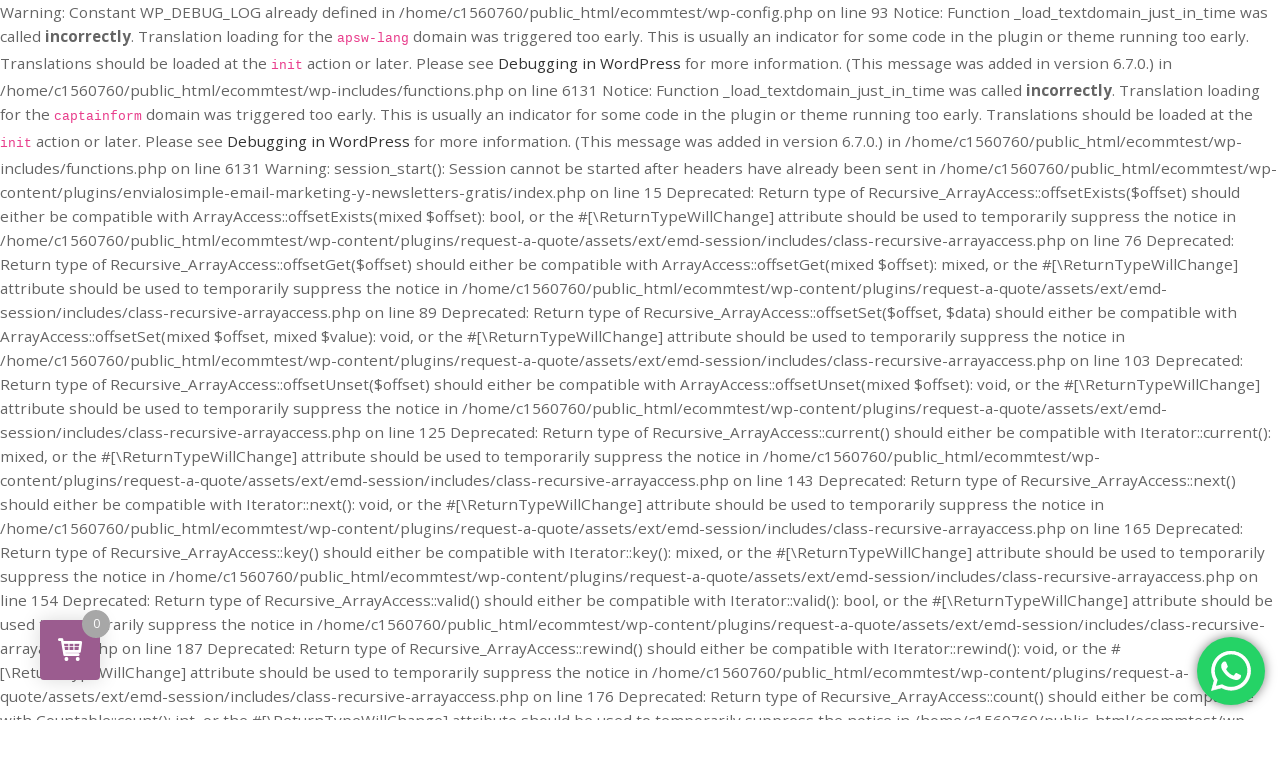

--- FILE ---
content_type: text/html; charset=UTF-8
request_url: https://ledycomponentes.com.ar/tienda/cap-elecrolitico-10uf-160v/
body_size: 21564
content:

Warning: Constant WP_DEBUG_LOG already defined in /home/c1560760/public_html/ecommtest/wp-config.php on line 93

Notice: Function _load_textdomain_just_in_time was called <strong>incorrectly</strong>. Translation loading for the <code>apsw-lang</code> domain was triggered too early. This is usually an indicator for some code in the plugin or theme running too early. Translations should be loaded at the <code>init</code> action or later. Please see <a href="https://developer.wordpress.org/advanced-administration/debug/debug-wordpress/">Debugging in WordPress</a> for more information. (This message was added in version 6.7.0.) in /home/c1560760/public_html/ecommtest/wp-includes/functions.php on line 6131

Notice: Function _load_textdomain_just_in_time was called <strong>incorrectly</strong>. Translation loading for the <code>captainform</code> domain was triggered too early. This is usually an indicator for some code in the plugin or theme running too early. Translations should be loaded at the <code>init</code> action or later. Please see <a href="https://developer.wordpress.org/advanced-administration/debug/debug-wordpress/">Debugging in WordPress</a> for more information. (This message was added in version 6.7.0.) in /home/c1560760/public_html/ecommtest/wp-includes/functions.php on line 6131

Warning: session_start(): Session cannot be started after headers have already been sent in /home/c1560760/public_html/ecommtest/wp-content/plugins/envialosimple-email-marketing-y-newsletters-gratis/index.php on line 15

Deprecated: Return type of Recursive_ArrayAccess::offsetExists($offset) should either be compatible with ArrayAccess::offsetExists(mixed $offset): bool, or the #[\ReturnTypeWillChange] attribute should be used to temporarily suppress the notice in /home/c1560760/public_html/ecommtest/wp-content/plugins/request-a-quote/assets/ext/emd-session/includes/class-recursive-arrayaccess.php on line 76

Deprecated: Return type of Recursive_ArrayAccess::offsetGet($offset) should either be compatible with ArrayAccess::offsetGet(mixed $offset): mixed, or the #[\ReturnTypeWillChange] attribute should be used to temporarily suppress the notice in /home/c1560760/public_html/ecommtest/wp-content/plugins/request-a-quote/assets/ext/emd-session/includes/class-recursive-arrayaccess.php on line 89

Deprecated: Return type of Recursive_ArrayAccess::offsetSet($offset, $data) should either be compatible with ArrayAccess::offsetSet(mixed $offset, mixed $value): void, or the #[\ReturnTypeWillChange] attribute should be used to temporarily suppress the notice in /home/c1560760/public_html/ecommtest/wp-content/plugins/request-a-quote/assets/ext/emd-session/includes/class-recursive-arrayaccess.php on line 103

Deprecated: Return type of Recursive_ArrayAccess::offsetUnset($offset) should either be compatible with ArrayAccess::offsetUnset(mixed $offset): void, or the #[\ReturnTypeWillChange] attribute should be used to temporarily suppress the notice in /home/c1560760/public_html/ecommtest/wp-content/plugins/request-a-quote/assets/ext/emd-session/includes/class-recursive-arrayaccess.php on line 125

Deprecated: Return type of Recursive_ArrayAccess::current() should either be compatible with Iterator::current(): mixed, or the #[\ReturnTypeWillChange] attribute should be used to temporarily suppress the notice in /home/c1560760/public_html/ecommtest/wp-content/plugins/request-a-quote/assets/ext/emd-session/includes/class-recursive-arrayaccess.php on line 143

Deprecated: Return type of Recursive_ArrayAccess::next() should either be compatible with Iterator::next(): void, or the #[\ReturnTypeWillChange] attribute should be used to temporarily suppress the notice in /home/c1560760/public_html/ecommtest/wp-content/plugins/request-a-quote/assets/ext/emd-session/includes/class-recursive-arrayaccess.php on line 165

Deprecated: Return type of Recursive_ArrayAccess::key() should either be compatible with Iterator::key(): mixed, or the #[\ReturnTypeWillChange] attribute should be used to temporarily suppress the notice in /home/c1560760/public_html/ecommtest/wp-content/plugins/request-a-quote/assets/ext/emd-session/includes/class-recursive-arrayaccess.php on line 154

Deprecated: Return type of Recursive_ArrayAccess::valid() should either be compatible with Iterator::valid(): bool, or the #[\ReturnTypeWillChange] attribute should be used to temporarily suppress the notice in /home/c1560760/public_html/ecommtest/wp-content/plugins/request-a-quote/assets/ext/emd-session/includes/class-recursive-arrayaccess.php on line 187

Deprecated: Return type of Recursive_ArrayAccess::rewind() should either be compatible with Iterator::rewind(): void, or the #[\ReturnTypeWillChange] attribute should be used to temporarily suppress the notice in /home/c1560760/public_html/ecommtest/wp-content/plugins/request-a-quote/assets/ext/emd-session/includes/class-recursive-arrayaccess.php on line 176

Deprecated: Return type of Recursive_ArrayAccess::count() should either be compatible with Countable::count(): int, or the #[\ReturnTypeWillChange] attribute should be used to temporarily suppress the notice in /home/c1560760/public_html/ecommtest/wp-content/plugins/request-a-quote/assets/ext/emd-session/includes/class-recursive-arrayaccess.php on line 202

Warning: Cannot modify header information - headers already sent by (output started at /home/c1560760/public_html/ecommtest/wp-config.php:93) in /home/c1560760/public_html/ecommtest/wp-content/plugins/request-a-quote/assets/ext/emd-session/includes/class-emd-wp-session.php on line 134

Notice: Function _load_textdomain_just_in_time was called <strong>incorrectly</strong>. Translation loading for the <code>variation-swatches-style</code> domain was triggered too early. This is usually an indicator for some code in the plugin or theme running too early. Translations should be loaded at the <code>init</code> action or later. Please see <a href="https://developer.wordpress.org/advanced-administration/debug/debug-wordpress/">Debugging in WordPress</a> for more information. (This message was added in version 6.7.0.) in /home/c1560760/public_html/ecommtest/wp-includes/functions.php on line 6131
<!doctype html>
<html lang="es">
<head>
	<meta charset="UTF-8">
	<meta name="viewport" content="width=device-width, initial-scale=1">
	<link rel="profile" href="https://gmpg.org/xfn/11">

	<title>CAP. ELECROLITICO 10uF 160V &#8211; Led y Componentes</title>
<meta name='robots' content='max-image-preview:large' />
<link rel='dns-prefetch' href='//use.fontawesome.com' />
<link rel='dns-prefetch' href='//fonts.googleapis.com' />
<link rel="alternate" type="application/rss+xml" title="Led y Componentes &raquo; Feed" href="https://ledycomponentes.com.ar/feed/" />
<link rel="alternate" type="application/rss+xml" title="Led y Componentes &raquo; Feed de los comentarios" href="https://ledycomponentes.com.ar/comments/feed/" />
<link rel="alternate" type="application/rss+xml" title="Led y Componentes &raquo; Comentario CAP. ELECROLITICO 10uF 160V del feed" href="https://ledycomponentes.com.ar/tienda/cap-elecrolitico-10uf-160v/feed/" />
<link rel="alternate" title="oEmbed (JSON)" type="application/json+oembed" href="https://ledycomponentes.com.ar/wp-json/oembed/1.0/embed?url=https%3A%2F%2Fledycomponentes.com.ar%2Ftienda%2Fcap-elecrolitico-10uf-160v%2F" />
<link rel="alternate" title="oEmbed (XML)" type="text/xml+oembed" href="https://ledycomponentes.com.ar/wp-json/oembed/1.0/embed?url=https%3A%2F%2Fledycomponentes.com.ar%2Ftienda%2Fcap-elecrolitico-10uf-160v%2F&#038;format=xml" />
<style id='wp-img-auto-sizes-contain-inline-css' type='text/css'>
img:is([sizes=auto i],[sizes^="auto," i]){contain-intrinsic-size:3000px 1500px}
/*# sourceURL=wp-img-auto-sizes-contain-inline-css */
</style>
<link rel='stylesheet' id='ht_ctc_main_css-css' href='https://ledycomponentes.com.ar/wp-content/plugins/click-to-chat-for-whatsapp/new/inc/assets/css/main.css?ver=4.20' type='text/css' media='all' />
<style id='wp-emoji-styles-inline-css' type='text/css'>

	img.wp-smiley, img.emoji {
		display: inline !important;
		border: none !important;
		box-shadow: none !important;
		height: 1em !important;
		width: 1em !important;
		margin: 0 0.07em !important;
		vertical-align: -0.1em !important;
		background: none !important;
		padding: 0 !important;
	}
/*# sourceURL=wp-emoji-styles-inline-css */
</style>
<link rel='stylesheet' id='wp-block-library-css' href='https://ledycomponentes.com.ar/wp-includes/css/dist/block-library/style.min.css?ver=6.9' type='text/css' media='all' />
<style id='classic-theme-styles-inline-css' type='text/css'>
/*! This file is auto-generated */
.wp-block-button__link{color:#fff;background-color:#32373c;border-radius:9999px;box-shadow:none;text-decoration:none;padding:calc(.667em + 2px) calc(1.333em + 2px);font-size:1.125em}.wp-block-file__button{background:#32373c;color:#fff;text-decoration:none}
/*# sourceURL=/wp-includes/css/classic-themes.min.css */
</style>
<link rel='stylesheet' id='wp-components-css' href='https://ledycomponentes.com.ar/wp-includes/css/dist/components/style.min.css?ver=6.9' type='text/css' media='all' />
<link rel='stylesheet' id='wp-preferences-css' href='https://ledycomponentes.com.ar/wp-includes/css/dist/preferences/style.min.css?ver=6.9' type='text/css' media='all' />
<link rel='stylesheet' id='wp-block-editor-css' href='https://ledycomponentes.com.ar/wp-includes/css/dist/block-editor/style.min.css?ver=6.9' type='text/css' media='all' />
<link rel='stylesheet' id='wp-reusable-blocks-css' href='https://ledycomponentes.com.ar/wp-includes/css/dist/reusable-blocks/style.min.css?ver=6.9' type='text/css' media='all' />
<link rel='stylesheet' id='wp-patterns-css' href='https://ledycomponentes.com.ar/wp-includes/css/dist/patterns/style.min.css?ver=6.9' type='text/css' media='all' />
<link rel='stylesheet' id='wp-editor-css' href='https://ledycomponentes.com.ar/wp-includes/css/dist/editor/style.min.css?ver=6.9' type='text/css' media='all' />
<link rel='stylesheet' id='captain-form-block-style-css-css' href='https://ledycomponentes.com.ar/wp-content/plugins/captainform/admin/gutenberg/blocks.style.build.css?ver=6.9' type='text/css' media='all' />
<style id='global-styles-inline-css' type='text/css'>
:root{--wp--preset--aspect-ratio--square: 1;--wp--preset--aspect-ratio--4-3: 4/3;--wp--preset--aspect-ratio--3-4: 3/4;--wp--preset--aspect-ratio--3-2: 3/2;--wp--preset--aspect-ratio--2-3: 2/3;--wp--preset--aspect-ratio--16-9: 16/9;--wp--preset--aspect-ratio--9-16: 9/16;--wp--preset--color--black: #000000;--wp--preset--color--cyan-bluish-gray: #abb8c3;--wp--preset--color--white: #ffffff;--wp--preset--color--pale-pink: #f78da7;--wp--preset--color--vivid-red: #cf2e2e;--wp--preset--color--luminous-vivid-orange: #ff6900;--wp--preset--color--luminous-vivid-amber: #fcb900;--wp--preset--color--light-green-cyan: #7bdcb5;--wp--preset--color--vivid-green-cyan: #00d084;--wp--preset--color--pale-cyan-blue: #8ed1fc;--wp--preset--color--vivid-cyan-blue: #0693e3;--wp--preset--color--vivid-purple: #9b51e0;--wp--preset--gradient--vivid-cyan-blue-to-vivid-purple: linear-gradient(135deg,rgb(6,147,227) 0%,rgb(155,81,224) 100%);--wp--preset--gradient--light-green-cyan-to-vivid-green-cyan: linear-gradient(135deg,rgb(122,220,180) 0%,rgb(0,208,130) 100%);--wp--preset--gradient--luminous-vivid-amber-to-luminous-vivid-orange: linear-gradient(135deg,rgb(252,185,0) 0%,rgb(255,105,0) 100%);--wp--preset--gradient--luminous-vivid-orange-to-vivid-red: linear-gradient(135deg,rgb(255,105,0) 0%,rgb(207,46,46) 100%);--wp--preset--gradient--very-light-gray-to-cyan-bluish-gray: linear-gradient(135deg,rgb(238,238,238) 0%,rgb(169,184,195) 100%);--wp--preset--gradient--cool-to-warm-spectrum: linear-gradient(135deg,rgb(74,234,220) 0%,rgb(151,120,209) 20%,rgb(207,42,186) 40%,rgb(238,44,130) 60%,rgb(251,105,98) 80%,rgb(254,248,76) 100%);--wp--preset--gradient--blush-light-purple: linear-gradient(135deg,rgb(255,206,236) 0%,rgb(152,150,240) 100%);--wp--preset--gradient--blush-bordeaux: linear-gradient(135deg,rgb(254,205,165) 0%,rgb(254,45,45) 50%,rgb(107,0,62) 100%);--wp--preset--gradient--luminous-dusk: linear-gradient(135deg,rgb(255,203,112) 0%,rgb(199,81,192) 50%,rgb(65,88,208) 100%);--wp--preset--gradient--pale-ocean: linear-gradient(135deg,rgb(255,245,203) 0%,rgb(182,227,212) 50%,rgb(51,167,181) 100%);--wp--preset--gradient--electric-grass: linear-gradient(135deg,rgb(202,248,128) 0%,rgb(113,206,126) 100%);--wp--preset--gradient--midnight: linear-gradient(135deg,rgb(2,3,129) 0%,rgb(40,116,252) 100%);--wp--preset--font-size--small: 13px;--wp--preset--font-size--medium: 20px;--wp--preset--font-size--large: 36px;--wp--preset--font-size--x-large: 42px;--wp--preset--spacing--20: 0.44rem;--wp--preset--spacing--30: 0.67rem;--wp--preset--spacing--40: 1rem;--wp--preset--spacing--50: 1.5rem;--wp--preset--spacing--60: 2.25rem;--wp--preset--spacing--70: 3.38rem;--wp--preset--spacing--80: 5.06rem;--wp--preset--shadow--natural: 6px 6px 9px rgba(0, 0, 0, 0.2);--wp--preset--shadow--deep: 12px 12px 50px rgba(0, 0, 0, 0.4);--wp--preset--shadow--sharp: 6px 6px 0px rgba(0, 0, 0, 0.2);--wp--preset--shadow--outlined: 6px 6px 0px -3px rgb(255, 255, 255), 6px 6px rgb(0, 0, 0);--wp--preset--shadow--crisp: 6px 6px 0px rgb(0, 0, 0);}:where(.is-layout-flex){gap: 0.5em;}:where(.is-layout-grid){gap: 0.5em;}body .is-layout-flex{display: flex;}.is-layout-flex{flex-wrap: wrap;align-items: center;}.is-layout-flex > :is(*, div){margin: 0;}body .is-layout-grid{display: grid;}.is-layout-grid > :is(*, div){margin: 0;}:where(.wp-block-columns.is-layout-flex){gap: 2em;}:where(.wp-block-columns.is-layout-grid){gap: 2em;}:where(.wp-block-post-template.is-layout-flex){gap: 1.25em;}:where(.wp-block-post-template.is-layout-grid){gap: 1.25em;}.has-black-color{color: var(--wp--preset--color--black) !important;}.has-cyan-bluish-gray-color{color: var(--wp--preset--color--cyan-bluish-gray) !important;}.has-white-color{color: var(--wp--preset--color--white) !important;}.has-pale-pink-color{color: var(--wp--preset--color--pale-pink) !important;}.has-vivid-red-color{color: var(--wp--preset--color--vivid-red) !important;}.has-luminous-vivid-orange-color{color: var(--wp--preset--color--luminous-vivid-orange) !important;}.has-luminous-vivid-amber-color{color: var(--wp--preset--color--luminous-vivid-amber) !important;}.has-light-green-cyan-color{color: var(--wp--preset--color--light-green-cyan) !important;}.has-vivid-green-cyan-color{color: var(--wp--preset--color--vivid-green-cyan) !important;}.has-pale-cyan-blue-color{color: var(--wp--preset--color--pale-cyan-blue) !important;}.has-vivid-cyan-blue-color{color: var(--wp--preset--color--vivid-cyan-blue) !important;}.has-vivid-purple-color{color: var(--wp--preset--color--vivid-purple) !important;}.has-black-background-color{background-color: var(--wp--preset--color--black) !important;}.has-cyan-bluish-gray-background-color{background-color: var(--wp--preset--color--cyan-bluish-gray) !important;}.has-white-background-color{background-color: var(--wp--preset--color--white) !important;}.has-pale-pink-background-color{background-color: var(--wp--preset--color--pale-pink) !important;}.has-vivid-red-background-color{background-color: var(--wp--preset--color--vivid-red) !important;}.has-luminous-vivid-orange-background-color{background-color: var(--wp--preset--color--luminous-vivid-orange) !important;}.has-luminous-vivid-amber-background-color{background-color: var(--wp--preset--color--luminous-vivid-amber) !important;}.has-light-green-cyan-background-color{background-color: var(--wp--preset--color--light-green-cyan) !important;}.has-vivid-green-cyan-background-color{background-color: var(--wp--preset--color--vivid-green-cyan) !important;}.has-pale-cyan-blue-background-color{background-color: var(--wp--preset--color--pale-cyan-blue) !important;}.has-vivid-cyan-blue-background-color{background-color: var(--wp--preset--color--vivid-cyan-blue) !important;}.has-vivid-purple-background-color{background-color: var(--wp--preset--color--vivid-purple) !important;}.has-black-border-color{border-color: var(--wp--preset--color--black) !important;}.has-cyan-bluish-gray-border-color{border-color: var(--wp--preset--color--cyan-bluish-gray) !important;}.has-white-border-color{border-color: var(--wp--preset--color--white) !important;}.has-pale-pink-border-color{border-color: var(--wp--preset--color--pale-pink) !important;}.has-vivid-red-border-color{border-color: var(--wp--preset--color--vivid-red) !important;}.has-luminous-vivid-orange-border-color{border-color: var(--wp--preset--color--luminous-vivid-orange) !important;}.has-luminous-vivid-amber-border-color{border-color: var(--wp--preset--color--luminous-vivid-amber) !important;}.has-light-green-cyan-border-color{border-color: var(--wp--preset--color--light-green-cyan) !important;}.has-vivid-green-cyan-border-color{border-color: var(--wp--preset--color--vivid-green-cyan) !important;}.has-pale-cyan-blue-border-color{border-color: var(--wp--preset--color--pale-cyan-blue) !important;}.has-vivid-cyan-blue-border-color{border-color: var(--wp--preset--color--vivid-cyan-blue) !important;}.has-vivid-purple-border-color{border-color: var(--wp--preset--color--vivid-purple) !important;}.has-vivid-cyan-blue-to-vivid-purple-gradient-background{background: var(--wp--preset--gradient--vivid-cyan-blue-to-vivid-purple) !important;}.has-light-green-cyan-to-vivid-green-cyan-gradient-background{background: var(--wp--preset--gradient--light-green-cyan-to-vivid-green-cyan) !important;}.has-luminous-vivid-amber-to-luminous-vivid-orange-gradient-background{background: var(--wp--preset--gradient--luminous-vivid-amber-to-luminous-vivid-orange) !important;}.has-luminous-vivid-orange-to-vivid-red-gradient-background{background: var(--wp--preset--gradient--luminous-vivid-orange-to-vivid-red) !important;}.has-very-light-gray-to-cyan-bluish-gray-gradient-background{background: var(--wp--preset--gradient--very-light-gray-to-cyan-bluish-gray) !important;}.has-cool-to-warm-spectrum-gradient-background{background: var(--wp--preset--gradient--cool-to-warm-spectrum) !important;}.has-blush-light-purple-gradient-background{background: var(--wp--preset--gradient--blush-light-purple) !important;}.has-blush-bordeaux-gradient-background{background: var(--wp--preset--gradient--blush-bordeaux) !important;}.has-luminous-dusk-gradient-background{background: var(--wp--preset--gradient--luminous-dusk) !important;}.has-pale-ocean-gradient-background{background: var(--wp--preset--gradient--pale-ocean) !important;}.has-electric-grass-gradient-background{background: var(--wp--preset--gradient--electric-grass) !important;}.has-midnight-gradient-background{background: var(--wp--preset--gradient--midnight) !important;}.has-small-font-size{font-size: var(--wp--preset--font-size--small) !important;}.has-medium-font-size{font-size: var(--wp--preset--font-size--medium) !important;}.has-large-font-size{font-size: var(--wp--preset--font-size--large) !important;}.has-x-large-font-size{font-size: var(--wp--preset--font-size--x-large) !important;}
:where(.wp-block-post-template.is-layout-flex){gap: 1.25em;}:where(.wp-block-post-template.is-layout-grid){gap: 1.25em;}
:where(.wp-block-term-template.is-layout-flex){gap: 1.25em;}:where(.wp-block-term-template.is-layout-grid){gap: 1.25em;}
:where(.wp-block-columns.is-layout-flex){gap: 2em;}:where(.wp-block-columns.is-layout-grid){gap: 2em;}
:root :where(.wp-block-pullquote){font-size: 1.5em;line-height: 1.6;}
/*# sourceURL=global-styles-inline-css */
</style>
<link rel='stylesheet' id='apsw-styles-css' href='https://ledycomponentes.com.ar/wp-content/plugins/advanced-product-search-for-woo/assets/front/css/style.css?ver=1769486221' type='text/css' media='all' />
<style id='apsw-styles-inline-css' type='text/css'>
  .apsw-search-wrap {max-width:999px;}
		.apsw-search-wrap .apsw-search-form input[type='search'],.apsw-search-wrap.apsw_search_form_style_4 button.apsw-search-btn,.apsw-search-wrap.apsw_search_form_style_5 button.apsw-search-btn,.apsw-search-wrap.apsw_search_form_style_6 button.apsw-search-btn,.apsw-search-wrap .apsw-search-btn{ height:56px; line-height: 56px }
		.apsw-search-wrap .apsw-select-box-wrap{height:56px;}
		.apsw-search-wrap .apsw-category-items{ line-height: 56px; }
		.apsw_ajax_result{ top:57px; }
		.apsw-search-wrap .apsw-search-form{ background:#fff; border-color:#e2e1e6; }.apsw-search-wrap .apsw-category-items,.apsw-search-wrap .apsw-search-form input[type='search']{color:#43454b; }.apsw-search-wrap.apsw_search_form_style_4 button.apsw-search-btn, .apsw-search-wrap.apsw_search_form_style_5 button.apsw-search-btn, .apsw-search-wrap.apsw_search_form_style_6 button.apsw-search-btn{ color:#fff; background:#d83c3c; }.apsw-search-wrap .apsw-search-btn svg{ fill:#d83c3c; }.apsw-search-wrap.apsw_search_form_style_4 button.apsw-search-btn::before, .apsw-search-wrap.apsw_search_form_style_5 button.apsw-search-btn::before, .apsw-search-wrap.apsw_search_form_style_6 button.apsw-search-btn::before { border-color: transparent #d83c3c  transparent;; }.apsw_ajax_result .apsw_result_wrap{ background:#fff; border-color:#e2e1e6; } ul.apsw_data_container li:hover{ background:#d9d9d9; border-color:#e2e1e6; } ul.apsw_data_container li .apsw-name{ color:#000;} ul.apsw_data_container li .apsw-price{ color:#000;} ul.apsw_data_container li .apsw_result_excerpt{ color:#989499;} ul.apsw_data_container li .apsw_result_category{ color:#dd0000;} ul.apsw_data_container li.apsw_featured{ background:#C7FBAE;} ul.apsw_data_container li .apsw_result_on_sale{ background:#5391E8;} ul.apsw_data_container li .apsw_result_stock{ color:#dd0000;} 
/*# sourceURL=apsw-styles-inline-css */
</style>
<link rel='stylesheet' id='user-registration-general-css' href='https://ledycomponentes.com.ar/wp-content/plugins/user-registration/assets/css/user-registration.css?ver=5.1.0' type='text/css' media='all' />
<link rel='stylesheet' id='style-css' href='https://ledycomponentes.com.ar/wp-content/plugins/woo-sidebar-category-accordion/css/wcsca.css?ver=6.9' type='text/css' media='all' />
<link rel='stylesheet' id='fontawesome-css' href='https://use.fontawesome.com/releases/v5.6.3/css/all.css?ver=4.6.1' type='text/css' media='all' />
<link rel='stylesheet' id='photoswipe-css' href='https://ledycomponentes.com.ar/wp-content/plugins/woocommerce/assets/css/photoswipe/photoswipe.min.css?ver=10.4.3' type='text/css' media='all' />
<link rel='stylesheet' id='photoswipe-default-skin-css' href='https://ledycomponentes.com.ar/wp-content/plugins/woocommerce/assets/css/photoswipe/default-skin/default-skin.min.css?ver=10.4.3' type='text/css' media='all' />
<link rel='stylesheet' id='woocommerce-layout-css' href='https://ledycomponentes.com.ar/wp-content/plugins/woocommerce/assets/css/woocommerce-layout.css?ver=10.4.3' type='text/css' media='all' />
<link rel='stylesheet' id='woocommerce-smallscreen-css' href='https://ledycomponentes.com.ar/wp-content/plugins/woocommerce/assets/css/woocommerce-smallscreen.css?ver=10.4.3' type='text/css' media='only screen and (max-width: 768px)' />
<link rel='stylesheet' id='woocommerce-general-css' href='https://ledycomponentes.com.ar/wp-content/plugins/woocommerce/assets/css/woocommerce.css?ver=10.4.3' type='text/css' media='all' />
<style id='woocommerce-inline-inline-css' type='text/css'>
.woocommerce form .form-row .required { visibility: visible; }
/*# sourceURL=woocommerce-inline-inline-css */
</style>
<link rel='stylesheet' id='yith_ywraq_frontend-css' href='https://ledycomponentes.com.ar/wp-content/plugins/yith-woocommerce-request-a-quote/assets/css/frontend.css?ver=2.46.1' type='text/css' media='all' />
<style id='yith_ywraq_frontend-inline-css' type='text/css'>
.woocommerce .add-request-quote-button.button, .woocommerce .add-request-quote-button-addons.button, .yith-wceop-ywraq-button-wrapper .add-request-quote-button.button, .yith-wceop-ywraq-button-wrapper .add-request-quote-button-addons.button{
    background-color: #0066b4!important;
    color: #ffffff!important;
}
.woocommerce .add-request-quote-button.button:hover,  .woocommerce .add-request-quote-button-addons.button:hover,.yith-wceop-ywraq-button-wrapper .add-request-quote-button.button:hover,  .yith-wceop-ywraq-button-wrapper .add-request-quote-button-addons.button:hover{
    background-color: #044a80!important;
    color: #ffffff!important;
}


.cart button.single_add_to_cart_button{
	                 display:none!important;
	                }
/*# sourceURL=yith_ywraq_frontend-inline-css */
</style>
<link rel='stylesheet' id='shopstore-google-font-css' href='https://fonts.googleapis.com/css?family=Nunito%3A400%2C600%2C700%7COpen+Sans%3A400%2C600%2C700%7CRoboto+Condensed%3A400%2C600%2C700%2C900&#038;display=swap&#038;ver=6.9' type='text/css' media='all' />
<link rel='stylesheet' id='bootstrap-css' href='https://ledycomponentes.com.ar/wp-content/themes/shopstore/vendors/bootstrap/css/bootstrap.css?ver=4.0.0' type='text/css' media='all' />
<link rel='stylesheet' id='font-awesome-css' href='https://ledycomponentes.com.ar/wp-content/plugins/elementor/assets/lib/font-awesome/css/font-awesome.min.css?ver=4.7.0' type='text/css' media='all' />
<style id='font-awesome-inline-css' type='text/css'>
[data-font="FontAwesome"]:before {font-family: 'FontAwesome' !important;content: attr(data-icon) !important;speak: none !important;font-weight: normal !important;font-variant: normal !important;text-transform: none !important;line-height: 1 !important;font-style: normal !important;-webkit-font-smoothing: antialiased !important;-moz-osx-font-smoothing: grayscale !important;}
/*# sourceURL=font-awesome-inline-css */
</style>
<link rel='stylesheet' id='owl-carousel-css' href='https://ledycomponentes.com.ar/wp-content/themes/shopstore/vendors/owl-carousel/assets/owl-carousel.css?ver=2.3.4' type='text/css' media='all' />
<link rel='stylesheet' id='rd-navbar-css' href='https://ledycomponentes.com.ar/wp-content/themes/shopstore/vendors/rd-navbar/css/rd-navbar.css?ver=2.2.5' type='text/css' media='all' />
<link rel='stylesheet' id='tether-css' href='https://ledycomponentes.com.ar/wp-content/themes/shopstore/vendors/tether/css/tether.css?ver=1.4.4' type='text/css' media='all' />
<link rel='stylesheet' id='magnific-popup-css' href='https://ledycomponentes.com.ar/wp-content/themes/shopstore/vendors/magnific-popup/magnific-popup.css?ver=1.1.0' type='text/css' media='all' />
<link rel='stylesheet' id='shopstore-style-css' href='https://ledycomponentes.com.ar/wp-content/themes/shopstore/style.css?ver=6.9' type='text/css' media='all' />
<style id='shopstore-style-inline-css' type='text/css'>
.rd-navbar-static .rd-navbar-nav > li > a:focus,.rd-navbar-static .rd-navbar-dropdown a:focus,.rd-navbar-static .rd-navbar-nav > li:focus,ul.flat-unstyled > li > a:focus,ul.flat-unstyled > li.current-menu-item > a,.box-icon-cart > ul > li > a:focus,.box-icon-cart a:focus,.box-icon-cart .dropdown-box > ul > li .info-product .price,.box-icon-cart .dropdown-box .btn-cart a.view-cart,#secondary .widget li:focus a, a:focus,
#secondary .widget li:focus::before, #secondary .widget li.current-cat::before,a.ui-to-top:focus,article.main-post .content-post ul.meta-post li a:focus,.woocommerce .shopstore-grid-list a.active,.imagebox .box-content .product-name a:focus,.woocommerce ul.products li.product .woocommerce-Price-amount,.compare-wishlist span.bi,.rd-navbar-static .rd-navbar-nav > li:focus > a,.compare-wishlist a:focus,.woocommerce .shopstore-grid-list a:focus,.footer-widgets ul > li > a:focus,#mega-menu > ul.menu > li:focus > a .menu-title,.rd-navbar-static .rd-navbar-nav > li.current-menu-item  > a{color:#40a3ce; }.rd-navbar-static .rd-navbar-nav > li > a::after,.box-icon-cart > ul > li > a:hover,.box-icon-cart .icon-cart:hover,.box-icon-cart .dropdown-box .btn-cart a.view-cart,.sidebar .widget .widget-title h3::after,.widget-ft .widget-title h3::after,ul.app-list li:hover,ul.comments-list .comment-reply-link,button:hover, input[type="button"]:hover, input[type="reset"]:hover, input[type="submit"]:hover button:hover, input[type="button"]:hover, input[type="reset"]:hover, input[type="submit"]:hover, .woocommerce #respond input#submit:hover,.woocommerce-info, .woocommerce-message,.woocommerce .shopstore-grid-list a.active,.product-box:hover .imagebox,.woocommerce .product .woocommerce-tabs ul.tabs li a:hover,.woocommerce .product .woocommerce-tabs ul.tabs li.active a,.woocommerce .shopstore-grid-list a:hover,.related.products h2::after, .upsells.products h2::after, #cross_sell_product h2::after,.rd-navbar-static .rd-navbar-nav > li.current-menu-item > a::after,.tags_wrp a:hover{border-color:#40a3ce; }.box-icon-cart .icon-cart span.count,.box-icon-cart .dropdown-box .btn-cart a.view-cart::before, .box-icon-cart .dropdown-box .btn-cart a.check-out::before,.slide-arrows > button::before, #be-home-slider .owl-nav button::before,
.slide-dots > li > button:hover::before, #be-home-slider .owl-dots button:hover::before, #be-home-slider .owl-dots button.active::before,ul.comments-list .comment-reply-link,button:hover, input[type="button"]:hover, input[type="reset"]:hover, input[type="submit"]:hover button:hover, input[type="button"]:hover, input[type="reset"]:hover, input[type="submit"]:hover, .woocommerce #respond input#submit:hover,.woocommerce span.onsale,.imagebox .box-bottom .btn-add-cart a::before,.woocommerce .widget_price_filter .ui-slider .ui-slider-range, .woocommerce .widget_price_filter .ui-slider .ui-slider-handl,.woocommerce .actions .button::before, .woocommerce-cart .wc-proceed-to-checkout a.checkout-button::before, .woocommerce div.product form.cart .button::before, .woocommerce .wc-backward::before, .woocommerce-checkout button.button::before, .woocommerce .shipping-calculator-form .button::before, .woocommerce .widget_price_filter .price_slider_amount .button::before,.woocommerce .woocommerce-error .button, .woocommerce .woocommerce-info .button, .woocommerce .woocommerce-message .button, .woocommerce-page .woocommerce-error .button, .woocommerce-page .woocommerce-info .button, .woocommerce-page .woocommerce-message .button, .woocommerce a.button.view,.tags_wrp a:hover,.woocommerce .widget_price_filter .ui-slider .ui-slider-range, .woocommerce .widget_price_filter .ui-slider .ui-slider-handle,.rd-navbar-fixed .rd-navbar-nav li.opened > a, .rd-navbar-fixed .rd-navbar-nav li a:hover{background-color:#40a3ce; }.rd-navbar-static .rd-navbar-nav > li > a::after,.box-icon-cart > ul > li > a:focus,.box-icon-cart .icon-cart:focus,.box-icon-cart .dropdown-box .btn-cart a.view-cart,.sidebar .widget .widget-title h3::after,.widget-ft .widget-title h3::after,ul.app-list li:focus,ul.comments-list .comment-reply-link,button:focus, input[type="button"]:focus, input[type="reset"]:focus, input[type="submit"]:focus button:focus, input[type="button"]:focus, input[type="reset"]:focus, input[type="submit"]:focus, .woocommerce #respond input#submit:focus,.woocommerce-info, .woocommerce-message,.woocommerce .shopstore-grid-list a.active,.product-box:focus .imagebox,.woocommerce .product .woocommerce-tabs ul.tabs li a:focus,.woocommerce .product .woocommerce-tabs ul.tabs li.active a,.woocommerce .shopstore-grid-list a:focus,.related.products h2::after, .upsells.products h2::after, #cross_sell_product h2::after,.rd-navbar-static .rd-navbar-nav > li.current-menu-item > a::after,.tags_wrp a:focus{border-color:#40a3ce; }.box-icon-cart .icon-cart span.count,.box-icon-cart .dropdown-box .btn-cart a.view-cart::before, .box-icon-cart .dropdown-box .btn-cart a.check-out::before,.slide-arrows > button::before, #be-home-slider .owl-nav button::before,
.slide-dots > li > button:focus::before, #be-home-slider .owl-dots button:focus::before, #be-home-slider .owl-dots button.active::before,ul.comments-list .comment-reply-link,button:focus, input[type="button"]:focus, input[type="reset"]:focus, input[type="submit"]:focus button:focus, input[type="button"]:focus, input[type="reset"]:focus, input[type="submit"]:focus, .woocommerce #respond input#submit:focus,.woocommerce span.onsale,.imagebox .box-bottom .btn-add-cart a::before,.woocommerce .widget_price_filter .ui-slider .ui-slider-range, .woocommerce .widget_price_filter .ui-slider .ui-slider-handl,.woocommerce .actions .button::before, .woocommerce-cart .wc-proceed-to-checkout a.checkout-button::before, .woocommerce div.product form.cart .button::before, .woocommerce .wc-backward::before, .woocommerce-checkout button.button::before, .woocommerce .shipping-calculator-form .button::before, .woocommerce .widget_price_filter .price_slider_amount .button::before,.woocommerce .woocommerce-error .button, .woocommerce .woocommerce-info .button, .woocommerce .woocommerce-message .button, .woocommerce-page .woocommerce-error .button, .woocommerce-page .woocommerce-info .button, .woocommerce-page .woocommerce-message .button, .woocommerce a.button.view,.tags_wrp a:focus,.woocommerce .widget_price_filter .ui-slider .ui-slider-range, .woocommerce .widget_price_filter .ui-slider .ui-slider-handle,.rd-navbar-fixed .rd-navbar-nav li.opened > a, .rd-navbar-fixed .rd-navbar-nav li a:focus{background-color:#40a3ce; }.apsw-search-wrap .apsw-search-btn svg {fill:#40a3ce; }
/*# sourceURL=shopstore-style-inline-css */
</style>
<link rel='stylesheet' id='shopstore-responsive-css' href='https://ledycomponentes.com.ar/wp-content/themes/shopstore/assets/responsive.css?ver=1.1' type='text/css' media='all' />
<link rel='stylesheet' id='shopstore-woocommerce-style-css' href='https://ledycomponentes.com.ar/wp-content/themes/shopstore/assets/woocommerce.css?ver=1.0.0' type='text/css' media='all' />
<style id='shopstore-woocommerce-style-inline-css' type='text/css'>
@font-face {
			font-family: "star";
			src: url("https://ledycomponentes.com.ar/wp-content/plugins/woocommerce/assets/fonts/star.eot");
			src: url("https://ledycomponentes.com.ar/wp-content/plugins/woocommerce/assets/fonts/star.eot?#iefix") format("embedded-opentype"),
				url("https://ledycomponentes.com.ar/wp-content/plugins/woocommerce/assets/fonts/star.woff") format("woff"),
				url("https://ledycomponentes.com.ar/wp-content/plugins/woocommerce/assets/fonts/star.ttf") format("truetype"),
				url("https://ledycomponentes.com.ar/wp-content/plugins/woocommerce/assets/fonts/star.svg#star") format("svg");
			font-weight: normal;
			font-style: normal;
		}
/*# sourceURL=shopstore-woocommerce-style-inline-css */
</style>
<link rel='stylesheet' id='atawc-frontend-css' href='https://ledycomponentes.com.ar/wp-content/plugins/variation-swatches-style/assets/css/frontend.css?ver=20160615' type='text/css' media='all' />
<style id='atawc-frontend-inline-css' type='text/css'>
.saiful{color:#fff;}
/*# sourceURL=atawc-frontend-inline-css */
</style>
<link rel='stylesheet' id='perfect-scrollbar-css' href='https://ledycomponentes.com.ar/wp-content/plugins/woocomm-popup-cart-ajax/assets/perfect-scrollbar/css/perfect-scrollbar.min.css?ver=6.9' type='text/css' media='all' />
<link rel='stylesheet' id='perfect-scrollbar-theme-css' href='https://ledycomponentes.com.ar/wp-content/plugins/woocomm-popup-cart-ajax/assets/perfect-scrollbar/css/custom-theme.css?ver=6.9' type='text/css' media='all' />
<link rel='stylesheet' id='wcspc-fonts-css' href='https://ledycomponentes.com.ar/wp-content/plugins/woocomm-popup-cart-ajax/assets/css/fonts.css?ver=6.9' type='text/css' media='all' />
<link rel='stylesheet' id='wcspc-frontend-css' href='https://ledycomponentes.com.ar/wp-content/plugins/woocomm-popup-cart-ajax/assets/css/frontend.css?ver=6.9' type='text/css' media='all' />
<!--n2css--><!--n2js--><script type="text/javascript" src="https://ledycomponentes.com.ar/wp-includes/js/jquery/jquery.min.js?ver=3.7.1" id="jquery-core-js"></script>
<script type="text/javascript" src="https://ledycomponentes.com.ar/wp-includes/js/jquery/jquery-migrate.min.js?ver=3.4.1" id="jquery-migrate-js"></script>
<script type="text/javascript" id="apsw-plugins-scripts-js-extra">
/* <![CDATA[ */
var apsw_localize = {"ajaxurl":"https://ledycomponentes.com.ar/wp-admin/admin-ajax.php","view_text":"View All","text":{"working":"Working..."}};
//# sourceURL=apsw-plugins-scripts-js-extra
/* ]]> */
</script>
<script type="text/javascript" src="https://ledycomponentes.com.ar/wp-content/plugins/advanced-product-search-for-woo/assets/front/js/scripts.js?ver=6.9" id="apsw-plugins-scripts-js"></script>
<script type="text/javascript" src="https://ledycomponentes.com.ar/wp-content/plugins/stop-user-enumeration/frontend/js/frontend.js?ver=1.7.7" id="stop-user-enumeration-js" defer="defer" data-wp-strategy="defer"></script>
<script type="text/javascript" src="https://ledycomponentes.com.ar/wp-content/plugins/woocommerce/assets/js/jquery-blockui/jquery.blockUI.min.js?ver=2.7.0-wc.10.4.3" id="wc-jquery-blockui-js" defer="defer" data-wp-strategy="defer"></script>
<script type="text/javascript" id="wc-add-to-cart-js-extra">
/* <![CDATA[ */
var wc_add_to_cart_params = {"ajax_url":"/wp-admin/admin-ajax.php","wc_ajax_url":"/?wc-ajax=%%endpoint%%","i18n_view_cart":"Ver carrito","cart_url":"https://ledycomponentes.com.ar/carrito/","is_cart":"","cart_redirect_after_add":"no"};
//# sourceURL=wc-add-to-cart-js-extra
/* ]]> */
</script>
<script type="text/javascript" src="https://ledycomponentes.com.ar/wp-content/plugins/woocommerce/assets/js/frontend/add-to-cart.min.js?ver=10.4.3" id="wc-add-to-cart-js" defer="defer" data-wp-strategy="defer"></script>
<script type="text/javascript" src="https://ledycomponentes.com.ar/wp-content/plugins/woocommerce/assets/js/zoom/jquery.zoom.min.js?ver=1.7.21-wc.10.4.3" id="wc-zoom-js" defer="defer" data-wp-strategy="defer"></script>
<script type="text/javascript" src="https://ledycomponentes.com.ar/wp-content/plugins/woocommerce/assets/js/flexslider/jquery.flexslider.min.js?ver=2.7.2-wc.10.4.3" id="wc-flexslider-js" defer="defer" data-wp-strategy="defer"></script>
<script type="text/javascript" src="https://ledycomponentes.com.ar/wp-content/plugins/woocommerce/assets/js/photoswipe/photoswipe.min.js?ver=4.1.1-wc.10.4.3" id="wc-photoswipe-js" defer="defer" data-wp-strategy="defer"></script>
<script type="text/javascript" src="https://ledycomponentes.com.ar/wp-content/plugins/woocommerce/assets/js/photoswipe/photoswipe-ui-default.min.js?ver=4.1.1-wc.10.4.3" id="wc-photoswipe-ui-default-js" defer="defer" data-wp-strategy="defer"></script>
<script type="text/javascript" id="wc-single-product-js-extra">
/* <![CDATA[ */
var wc_single_product_params = {"i18n_required_rating_text":"Por favor elige una puntuaci\u00f3n","i18n_rating_options":["1 de 5 estrellas","2 de 5 estrellas","3 de 5 estrellas","4 de 5 estrellas","5 de 5 estrellas"],"i18n_product_gallery_trigger_text":"Ver galer\u00eda de im\u00e1genes a pantalla completa","review_rating_required":"yes","flexslider":{"rtl":false,"animation":"slide","smoothHeight":true,"directionNav":false,"controlNav":"thumbnails","slideshow":false,"animationSpeed":500,"animationLoop":false,"allowOneSlide":false},"zoom_enabled":"1","zoom_options":[],"photoswipe_enabled":"1","photoswipe_options":{"shareEl":false,"closeOnScroll":false,"history":false,"hideAnimationDuration":0,"showAnimationDuration":0},"flexslider_enabled":"1"};
//# sourceURL=wc-single-product-js-extra
/* ]]> */
</script>
<script type="text/javascript" src="https://ledycomponentes.com.ar/wp-content/plugins/woocommerce/assets/js/frontend/single-product.min.js?ver=10.4.3" id="wc-single-product-js" defer="defer" data-wp-strategy="defer"></script>
<script type="text/javascript" src="https://ledycomponentes.com.ar/wp-content/plugins/woocommerce/assets/js/js-cookie/js.cookie.min.js?ver=2.1.4-wc.10.4.3" id="wc-js-cookie-js" defer="defer" data-wp-strategy="defer"></script>
<script type="text/javascript" id="woocommerce-js-extra">
/* <![CDATA[ */
var woocommerce_params = {"ajax_url":"/wp-admin/admin-ajax.php","wc_ajax_url":"/?wc-ajax=%%endpoint%%","i18n_password_show":"Mostrar contrase\u00f1a","i18n_password_hide":"Ocultar contrase\u00f1a"};
//# sourceURL=woocommerce-js-extra
/* ]]> */
</script>
<script type="text/javascript" src="https://ledycomponentes.com.ar/wp-content/plugins/woocommerce/assets/js/frontend/woocommerce.min.js?ver=10.4.3" id="woocommerce-js" defer="defer" data-wp-strategy="defer"></script>
<link rel="https://api.w.org/" href="https://ledycomponentes.com.ar/wp-json/" /><link rel="alternate" title="JSON" type="application/json" href="https://ledycomponentes.com.ar/wp-json/wp/v2/product/849" /><link rel="EditURI" type="application/rsd+xml" title="RSD" href="https://ledycomponentes.com.ar/xmlrpc.php?rsd" />
<meta name="generator" content="WordPress 6.9" />
<meta name="generator" content="WooCommerce 10.4.3" />
<link rel="canonical" href="https://ledycomponentes.com.ar/tienda/cap-elecrolitico-10uf-160v/" />
<link rel='shortlink' href='https://ledycomponentes.com.ar/?p=849' />
<meta name="generator" content="Request a quote v2.5.4 - https://emdplugins.com" />
    <script>
        var wcscaOpenIcon = 'fas fa-chevron-up';
        var wcscaClosedIcon = 'fas fa-chevron-down';
    </script>
    <style>
        .wcsca-icon { font-size: 1em; }
            .widget_product_categories ul li { 
        padding-top: 10px !important;
        padding-bottom: 10px !important;
    }
    
        </style>
	<noscript><style>.woocommerce-product-gallery{ opacity: 1 !important; }</style></noscript>
	<meta name="generator" content="Elementor 3.34.3; features: additional_custom_breakpoints; settings: css_print_method-external, google_font-enabled, font_display-auto">
	<style type="text/css">
				.wcspc-count{
			background: #9b5c8f		}
						.wcspc-count,
		.wcspc-count i,
		.wcspc-area-top.wcspc-items .wcspc-item-inner .wcspc-item-remove:before,
		.wcspc-area .wcspc-area-bot .wcspc-total .wcspc-total-inner,
		.wcspc-area-bot .wcspc-action .wcspc-action-inner > div a,
		.wcspc-area-bot .wcspc-continue span,
		.wcspc-area .wcspc-close{
			color: #ffffff;
		}
						.wcspc-count span,
		.wcspc-area-bot .wcspc-action .wcspc-action-inner > div a{
			background: #a7a7a7;
		}
						.wcspc-area-bot .wcspc-action .wcspc-action-inner > div a{
			border:2px solid #a7a7a7;
		}
						.wcspc-area-bot .wcspc-action .wcspc-action-inner > div a:hover,
		.wcspc-area-top.wcspc-items .wcspc-item-inner .wcspc-item-remove:hover:before,
		.wcspc-area-bot .wcspc-continue span:hover,
		.wcspc-area .wcspc-close:hover{
			color:#a7a7a7;
		}
				
			</style>
				<style>
				.e-con.e-parent:nth-of-type(n+4):not(.e-lazyloaded):not(.e-no-lazyload),
				.e-con.e-parent:nth-of-type(n+4):not(.e-lazyloaded):not(.e-no-lazyload) * {
					background-image: none !important;
				}
				@media screen and (max-height: 1024px) {
					.e-con.e-parent:nth-of-type(n+3):not(.e-lazyloaded):not(.e-no-lazyload),
					.e-con.e-parent:nth-of-type(n+3):not(.e-lazyloaded):not(.e-no-lazyload) * {
						background-image: none !important;
					}
				}
				@media screen and (max-height: 640px) {
					.e-con.e-parent:nth-of-type(n+2):not(.e-lazyloaded):not(.e-no-lazyload),
					.e-con.e-parent:nth-of-type(n+2):not(.e-lazyloaded):not(.e-no-lazyload) * {
						background-image: none !important;
					}
				}
			</style>
			<link rel="icon" href="https://ledycomponentes.com.ar/wp-content/uploads/2019/05/cropped-ledycomponentes-512x512-32x32.jpg" sizes="32x32" />
<link rel="icon" href="https://ledycomponentes.com.ar/wp-content/uploads/2019/05/cropped-ledycomponentes-512x512-192x192.jpg" sizes="192x192" />
<link rel="apple-touch-icon" href="https://ledycomponentes.com.ar/wp-content/uploads/2019/05/cropped-ledycomponentes-512x512-180x180.jpg" />
<meta name="msapplication-TileImage" content="https://ledycomponentes.com.ar/wp-content/uploads/2019/05/cropped-ledycomponentes-512x512-270x270.jpg" />
<style id="ur-dynamic-colors">:root {
	--ur-primary-color: #475bb2;
	--ur-primary-dark: #4052a0;
	--ur-primary-light: #ffffff;
	--ur-button-text-normal-color: #FFFFFF;
	--ur-button-text-hover-color: #FFFFFF;
	--ur-button-background-normal-color: #475bb2;
	--ur-button-background-hover-color: #38488e;
}</style>		<style type="text/css">
			
			 
				.atawc-swatches .swatch.swatch-label,
				ul.smart_attribute.label li  a{
					font-size:13px;
					color:#000;
					background:#c8c8c8;
					border:1px solid #000;
					
				}
				.atawc-swatches .swatch.swatch-label:hover,
				.atawc-swatches .swatch.swatch-label.selected,
				ul.smart_attribute.label li  a:hover,
				ul.smart_attribute.label li  a.active{
					color:#000;
					background:#c8c8c8;
					border:1px solid #c8c8c8;
				}
				
				.ed-tooltip { color:#000;   background:#fff}
				.ed-tooltip:after{
			border-top-color:#fff			
		}
		.atawc-swatches .tick_sign::before {
  			  border-color: #000!important;
			  border-color:#fff		}
        </style>
    </head>

<body class="wp-singular product-template-default single single-product postid-849 wp-theme-shopstore theme-shopstore user-registration-page ur-settings-sidebar-show woocommerce woocommerce-page woocommerce-no-js woocommerce-active elementor-default elementor-kit-7034">
<a class="skip-link screen-reader-text" href="#primary">
Saltar al contenido</a>
<div class="boxed">


<section id="header" class="header">
    
	<div class="header-top">
        <div class="container">
            <div class="row">
            
            
                <div class="col-md-6">
                    <ul class="flat-support">
                    	                        <li><i class="fa fa-map-marker"></i>Paraná 176, CABA, Bs As </li>
                                                                        <li><i class="fa fa-envelope"></i>ventas@ledycomponentes.com.ar </li>
                                                                        <li><i class="fa fa-phone"></i>(011) 4371-9044 </li>
                                            </ul><!-- /.flat-support -->
                </div><!-- /.col-md-4 -->
                
                
                <!-- /.col-md-4 -->
                <div class="col-md-6" class="top-bar-menu">
                   
						
                   
                </div><!-- /.col-md-4 -->
                <div class="clearfix"></div>
            </div><!-- /.row -->
        </div><!-- /.container -->
    </div><!-- /.header-top -->


<div class="header-middle">
<div class="container">
    <div class="row">
        <div class="col-md-3">
            <div id="logo" class="logo">
				
                <h1 class="logo site-title"><a href="https://ledycomponentes.com.ar/" rel="home" class="site-title">Led y Componentes</a></h1>
                                    <div class="site-description">Lighting Innovation</div>
                              
				  <!--<button class="rd-navbar-toggle-common "><span></span></button>-->
            </div><!-- /#logo -->
        </div><!-- /.col-md-3 -->
				
		<div id="search-6"  class="widget_search col-lg-6 col-md-6 col-sm-12"><form role="search" method="get" class="search-form" action="https://ledycomponentes.com.ar/">
				<label>
					<span class="screen-reader-text">Buscar:</span>
					<input type="search" class="search-field" placeholder="Buscar &hellip;" value="" name="s" />
				</label>
				<input type="submit" class="search-submit" value="Buscar" />
			</form></div> 
        <div class="col-md-2">
            <div class="box-icon-cart">
               
				                <a href="https://ledycomponentes.com.ar/carrito/" class="icon-cart cart-icon">
                    <img src="https://ledycomponentes.com.ar/wp-content/themes/shopstore/assets/img/cart.png" alt="">
                    <span class="count">0</span>
                    <span class="price">
                        &#36;0.00                    </span> 
                </a>
                                
               
              
            </div><!-- /.box-cart -->
        </div><!-- /.col-md-3 -->
    </div><!-- /.row -->
</div><!-- /.container -->
</div><!-- /.header-middle -->


<!-- RD Navbar -->
<div class="rd-navbar-wrap">
    <nav class="rd-navbar rd-navbar-transparent" >

   		 <div class="rd-navbar-inner">
            <!-- RD Navbar Panel -->
            <div class="rd-navbar-panel">
                <div class="rd-navbar-panel-canvas"></div>
                <!-- RD Navbar Toggle -->
              <button class="rd-navbar-toggle" data-rd-navbar-toggle=".rd-navbar-nav-wrap"><span></span>
                </button>
            </div> 
            <!-- END RD Navbar Panel -->
        </div>
        <div class="rd-navbar-outer">
            <div class="rd-navbar-inner">
				<div id="mega-menu" class="">
						  <div class="btn-mega"><span></span>TODAS LAS CATEGORÍAS </div>
						  <ul class="menu"><li class="shopstore-cat-parent"> <a href="https://ledycomponentes.com.ar/categoria-producto/accesorios-montaje-insumos/" title="ACCESORIOS / MONTAJE / INSUMOS"><span class="menu-title">ACCESORIOS / MONTAJE / INSUMOS</span> </a> <ul class='children'><li> <a href="https://ledycomponentes.com.ar/categoria-producto/accesorios-montaje-insumos/accesorios-para-cables/" title="ACCESORIOS PARA CABLES" class=""><span class="menu-title">ACCESORIOS PARA CABLES</span> </a> <li> <a href="https://ledycomponentes.com.ar/categoria-producto/accesorios-montaje-insumos/almacenamiento/" title="ALMACENAMIENTO" class=""><span class="menu-title">ALMACENAMIENTO</span> </a> <li> <a href="https://ledycomponentes.com.ar/categoria-producto/accesorios-montaje-insumos/disipadores-de-aluminio/" title="DISIPADORES DE ALUMINIO" class=""><span class="menu-title">DISIPADORES DE ALUMINIO</span> </a> <li> <a href="https://ledycomponentes.com.ar/categoria-producto/accesorios-montaje-insumos/gabinetes-plasticos-y-metalicos/" title="GABINETES PLASTICOS Y METALICOS" class=""><span class="menu-title">GABINETES PLASTICOS Y METALICOS</span> </a> <li> <a href="https://ledycomponentes.com.ar/categoria-producto/accesorios-montaje-insumos/placas-de-circuito-impreso/" title="PLACAS DE CIRCUITO IMPRESO" class=""><span class="menu-title">PLACAS DE CIRCUITO IMPRESO</span> </a> <li> <a href="https://ledycomponentes.com.ar/categoria-producto/accesorios-montaje-insumos/portafusibles/" title="PORTAFUSIBLES" class=""><span class="menu-title">PORTAFUSIBLES</span> </a> <li> <a href="https://ledycomponentes.com.ar/categoria-producto/accesorios-montaje-insumos/productos-quimicos/" title="PRODUCTOS QUIMICOS" class=""><span class="menu-title">PRODUCTOS QUIMICOS</span> </a> <li> <a href="https://ledycomponentes.com.ar/categoria-producto/accesorios-montaje-insumos/soldadura-y-montaje/" title="SOLDADURA Y MONTAJE" class=""><span class="menu-title">SOLDADURA Y MONTAJE</span> </a> </ul></li><li class="shopstore-cat-parent"> <a href="https://ledycomponentes.com.ar/categoria-producto/alimentacion/" title="ALIMENTACIÓN"><span class="menu-title">ALIMENTACIÓN</span> </a> <ul class='children'><li> <a href="https://ledycomponentes.com.ar/categoria-producto/alimentacion/conversores-dc-dc/" title="CONVERSORES DC/DC" class=""><span class="menu-title">CONVERSORES DC/DC</span> </a> <li> <a href="https://ledycomponentes.com.ar/categoria-producto/alimentacion/fuentes/" title="FUENTES" class=""><span class="menu-title">FUENTES</span> </a> <li> <a href="https://ledycomponentes.com.ar/categoria-producto/alimentacion/paneles-solares/" title="PANELES SOLARES" class=""><span class="menu-title">PANELES SOLARES</span> </a> </ul></li><li class="shopstore-cat-parent"> <a href="https://ledycomponentes.com.ar/categoria-producto/arduino/" title="ARDUINO"><span class="menu-title">ARDUINO</span> </a> <ul class='children'><li> <a href="https://ledycomponentes.com.ar/categoria-producto/arduino/arduino-arduino/" title="ARDUINO" class=""><span class="menu-title">ARDUINO</span> </a> </ul></li><li class="shopstore-cat-parent"> <a href="https://ledycomponentes.com.ar/categoria-producto/cables/" title="CABLES"><span class="menu-title">CABLES</span> </a> <ul class='children'><li> <a href="https://ledycomponentes.com.ar/categoria-producto/cables/accesorios-para-cable/" title="ACCESORIOS PARA CABLE" class=""><span class="menu-title">ACCESORIOS PARA CABLE</span> </a> <li> <a href="https://ledycomponentes.com.ar/categoria-producto/cables/cable-plano/" title="CABLE PLANO" class=""><span class="menu-title">CABLE PLANO</span> </a> <li> <a href="https://ledycomponentes.com.ar/categoria-producto/cables/cable-suelto-x-metro-rollo/" title="CABLE SUELTO (x METRO / ROLLO)" class=""><span class="menu-title">CABLE SUELTO (x METRO / ROLLO)</span> </a> <li> <a href="https://ledycomponentes.com.ar/categoria-producto/cables/cables-armados/" title="CABLES ARMADOS" class=""><span class="menu-title">CABLES ARMADOS</span> </a> </ul></li><li class="shopstore-cat-parent"> <a href="https://ledycomponentes.com.ar/categoria-producto/componentes-electromecanicos/" title="COMPONENTES ELECTROMECÁNICOS"><span class="menu-title">COMPONENTES ELECTROMECÁNICOS</span> </a> <ul class='children'><li> <a href="https://ledycomponentes.com.ar/categoria-producto/componentes-electromecanicos/filtros-de-linea/" title="FILTROS DE LINEA" class=""><span class="menu-title">FILTROS DE LINEA</span> </a> <li> <a href="https://ledycomponentes.com.ar/categoria-producto/componentes-electromecanicos/interruptores-conmutadores/" title="INTERRUPTORES / CONMUTADORES" class=""><span class="menu-title">INTERRUPTORES / CONMUTADORES</span> </a> <li> <a href="https://ledycomponentes.com.ar/categoria-producto/componentes-electromecanicos/motores/" title="MOTORES" class=""><span class="menu-title">MOTORES</span> </a> <li> <a href="https://ledycomponentes.com.ar/categoria-producto/componentes-electromecanicos/parlantes/" title="PARLANTES" class=""><span class="menu-title">PARLANTES</span> </a> <li> <a href="https://ledycomponentes.com.ar/categoria-producto/componentes-electromecanicos/reles-relays/" title="RELES (RELAYS)" class=""><span class="menu-title">RELES (RELAYS)</span> </a> <li> <a href="https://ledycomponentes.com.ar/categoria-producto/componentes-electromecanicos/senalizacion/" title="SEÑALIZACION" class=""><span class="menu-title">SEÑALIZACION</span> </a> <li> <a href="https://ledycomponentes.com.ar/categoria-producto/componentes-electromecanicos/teclados/" title="TECLADOS" class=""><span class="menu-title">TECLADOS</span> </a> <li> <a href="https://ledycomponentes.com.ar/categoria-producto/componentes-electromecanicos/termostatos-bimetalicos/" title="TERMOSTATOS BIMETALICOS" class=""><span class="menu-title">TERMOSTATOS BIMETALICOS</span> </a> <li> <a href="https://ledycomponentes.com.ar/categoria-producto/componentes-electromecanicos/transformadores/" title="TRANSFORMADORES" class=""><span class="menu-title">TRANSFORMADORES</span> </a> <li> <a href="https://ledycomponentes.com.ar/categoria-producto/componentes-electromecanicos/turbinas-y-ventiladores/" title="TURBINAS Y VENTILADORES" class=""><span class="menu-title">TURBINAS Y VENTILADORES</span> </a> </ul></li><li class="shopstore-cat-parent"> <a href="https://ledycomponentes.com.ar/categoria-producto/componentes-electronicos/" title="COMPONENTES ELECTRÓNICOS"><span class="menu-title">COMPONENTES ELECTRÓNICOS</span> </a> <ul class='children'><li> <a href="https://ledycomponentes.com.ar/categoria-producto/componentes-electronicos/componentes-pasivos/" title="COMPONENTES PASIVOS" class=""><span class="menu-title">COMPONENTES PASIVOS</span> </a> <li> <a href="https://ledycomponentes.com.ar/categoria-producto/componentes-electronicos/modulos-kits/" title="MODULOS / KITS" class=""><span class="menu-title">MODULOS / KITS</span> </a> <li> <a href="https://ledycomponentes.com.ar/categoria-producto/componentes-electronicos/reemplazos-sugeridos/" title="REEMPLAZOS SUGERIDOS" class=""><span class="menu-title">REEMPLAZOS SUGERIDOS</span> </a> <li> <a href="https://ledycomponentes.com.ar/categoria-producto/componentes-electronicos/semiconductores/" title="SEMICONDUCTORES" class=""><span class="menu-title">SEMICONDUCTORES</span> </a> <li> <a href="https://ledycomponentes.com.ar/categoria-producto/componentes-electronicos/sensores-detectores/" title="SENSORES / DETECTORES" class=""><span class="menu-title">SENSORES / DETECTORES</span> </a> </ul></li><li class="shopstore-cat-parent"> <a href="https://ledycomponentes.com.ar/categoria-producto/conectores/" title="CONECTORES"><span class="menu-title">CONECTORES</span> </a> <ul class='children'><li> <a href="https://ledycomponentes.com.ar/categoria-producto/conectores/borneras/" title="BORNERAS" class=""><span class="menu-title">BORNERAS</span> </a> <li> <a href="https://ledycomponentes.com.ar/categoria-producto/conectores/conectores-para-computacion/" title="CONECTORES PARA COMPUTACION" class=""><span class="menu-title">CONECTORES PARA COMPUTACION</span> </a> <li> <a href="https://ledycomponentes.com.ar/categoria-producto/conectores/conectores-para-corriente-alterna/" title="CONECTORES PARA CORRIENTE ALTERNA" class=""><span class="menu-title">CONECTORES PARA CORRIENTE ALTERNA</span> </a> <li> <a href="https://ledycomponentes.com.ar/categoria-producto/conectores/conectores-para-electronica-y-molex/" title="CONECTORES PARA ELECTRONICA Y MOLEX" class=""><span class="menu-title">CONECTORES PARA ELECTRONICA Y MOLEX</span> </a> <li> <a href="https://ledycomponentes.com.ar/categoria-producto/conectores/terminales-y-puntas/" title="TERMINALES Y PUNTAS" class=""><span class="menu-title">TERMINALES Y PUNTAS</span> </a> <li> <a href="https://ledycomponentes.com.ar/categoria-producto/conectores/zocalos/" title="ZOCALOS" class=""><span class="menu-title">ZOCALOS</span> </a> </ul></li><li class="shopstore-cat-parent"> <a href="https://ledycomponentes.com.ar/categoria-producto/fusibles/" title="FUSIBLES"><span class="menu-title">FUSIBLES</span> </a> <ul class='children'><li> <a href="https://ledycomponentes.com.ar/categoria-producto/fusibles/fusibles-de-vidrio/" title="FUSIBLES DE VIDRIO" class=""><span class="menu-title">FUSIBLES DE VIDRIO</span> </a> </ul></li><li class="shopstore-cat-parent"> <a href="https://ledycomponentes.com.ar/categoria-producto/herramientas/" title="HERRAMIENTAS"><span class="menu-title">HERRAMIENTAS</span> </a> <ul class='children'><li> <a href="https://ledycomponentes.com.ar/categoria-producto/herramientas/crimpeadoras-y-pelacables/" title="CRIMPEADORAS Y PELACABLES" class=""><span class="menu-title">CRIMPEADORAS Y PELACABLES</span> </a> <li> <a href="https://ledycomponentes.com.ar/categoria-producto/herramientas/destornilladores-y-puntas/" title="DESTORNILLADORES Y PUNTAS" class=""><span class="menu-title">DESTORNILLADORES Y PUNTAS</span> </a> <li> <a href="https://ledycomponentes.com.ar/categoria-producto/herramientas/herramientas-de-precision-calibracion/" title="HERRAMIENTAS DE PRECISION / CALIBRACION" class=""><span class="menu-title">HERRAMIENTAS DE PRECISION / CALIBRACION</span> </a> <li> <a href="https://ledycomponentes.com.ar/categoria-producto/herramientas/herramientas-para-electronica/" title="HERRAMIENTAS PARA ELECTRONICA" class=""><span class="menu-title">HERRAMIENTAS PARA ELECTRONICA</span> </a> <li> <a href="https://ledycomponentes.com.ar/categoria-producto/herramientas/juegos-de-herramientas-kits/" title="JUEGOS DE HERRAMIENTAS (KITs)" class=""><span class="menu-title">JUEGOS DE HERRAMIENTAS (KITs)</span> </a> <li> <a href="https://ledycomponentes.com.ar/categoria-producto/herramientas/pinzas-y-extractoras/" title="PINZAS Y EXTRACTORAS" class=""><span class="menu-title">PINZAS Y EXTRACTORAS</span> </a> <li> <a href="https://ledycomponentes.com.ar/categoria-producto/herramientas/soldadores-equipos-para-soldadura/" title="SOLDADORES / EQUIPOS PARA SOLDADURA" class=""><span class="menu-title">SOLDADORES / EQUIPOS PARA SOLDADURA</span> </a> </ul></li><li class="shopstore-cat-parent"> <a href="https://ledycomponentes.com.ar/categoria-producto/hogar-automovil/" title="HOGAR / AUTOMOVIL"><span class="menu-title">HOGAR / AUTOMOVIL</span> </a> <ul class='children'><li> <a href="https://ledycomponentes.com.ar/categoria-producto/hogar-automovil/productos-para-el-automovil/" title="PRODUCTOS PARA EL AUTOMOVIL" class=""><span class="menu-title">PRODUCTOS PARA EL AUTOMOVIL</span> </a> <li> <a href="https://ledycomponentes.com.ar/categoria-producto/hogar-automovil/productos-para-el-hogar/" title="PRODUCTOS PARA EL HOGAR" class=""><span class="menu-title">PRODUCTOS PARA EL HOGAR</span> </a> </ul></li><li class="shopstore-cat-parent"> <a href="https://ledycomponentes.com.ar/categoria-producto/instrumental/" title="INSTRUMENTAL"><span class="menu-title">INSTRUMENTAL</span> </a> <ul class='children'><li> <a href="https://ledycomponentes.com.ar/categoria-producto/instrumental/instrumental-de-laboratorio/" title="INSTRUMENTAL DE LABORATORIO" class=""><span class="menu-title">INSTRUMENTAL DE LABORATORIO</span> </a> <li> <a href="https://ledycomponentes.com.ar/categoria-producto/instrumental/instrumentos-para-montar-en-panel/" title="INSTRUMENTOS PARA MONTAR EN PANEL" class=""><span class="menu-title">INSTRUMENTOS PARA MONTAR EN PANEL</span> </a> <li> <a href="https://ledycomponentes.com.ar/categoria-producto/instrumental/instrumentos-portatiles/" title="INSTRUMENTOS PORTATILES" class=""><span class="menu-title">INSTRUMENTOS PORTATILES</span> </a> <li> <a href="https://ledycomponentes.com.ar/categoria-producto/instrumental/instrumentos-varios/" title="INSTRUMENTOS VARIOS" class=""><span class="menu-title">INSTRUMENTOS VARIOS</span> </a> <li> <a href="https://ledycomponentes.com.ar/categoria-producto/instrumental/multimetros/" title="MULTIMETROS" class=""><span class="menu-title">MULTIMETROS</span> </a> </ul></li><li class="shopstore-cat-parent"> <a href="https://ledycomponentes.com.ar/categoria-producto/led-y-luminarias-con-led/" title="LED Y LUMINARIAS CON LED"><span class="menu-title">LED Y LUMINARIAS CON LED</span> </a> <ul class='children'><li> <a href="https://ledycomponentes.com.ar/categoria-producto/led-y-luminarias-con-led/accesorios-para-led/" title="ACCESORIOS PARA LED" class=""><span class="menu-title">ACCESORIOS PARA LED</span> </a> <li> <a href="https://ledycomponentes.com.ar/categoria-producto/led-y-luminarias-con-led/apliques-y-spots/" title="APLIQUES Y SPOTS" class=""><span class="menu-title">APLIQUES Y SPOTS</span> </a> <li> <a href="https://ledycomponentes.com.ar/categoria-producto/led-y-luminarias-con-led/controladores-rgb/" title="CONTROLADORES RGB" class=""><span class="menu-title">CONTROLADORES RGB</span> </a> <li> <a href="https://ledycomponentes.com.ar/categoria-producto/led-y-luminarias-con-led/lamparas-de-led/" title="LAMPARAS DE LED" class=""><span class="menu-title">LAMPARAS DE LED</span> </a> <li> <a href="https://ledycomponentes.com.ar/categoria-producto/led-y-luminarias-con-led/led-de-potencia/" title="LED DE POTENCIA" class=""><span class="menu-title">LED DE POTENCIA</span> </a> <li> <a href="https://ledycomponentes.com.ar/categoria-producto/led-y-luminarias-con-led/led-sueltos/" title="LED SUELTOS" class=""><span class="menu-title">LED SUELTOS</span> </a> <li> <a href="https://ledycomponentes.com.ar/categoria-producto/led-y-luminarias-con-led/neon-flex/" title="NEON FLEX" class=""><span class="menu-title">NEON FLEX</span> </a> <li> <a href="https://ledycomponentes.com.ar/categoria-producto/led-y-luminarias-con-led/productos-con-led/" title="PRODUCTOS CON LED" class=""><span class="menu-title">PRODUCTOS CON LED</span> </a> </ul></li><li class="shopstore-cat-parent"> <a href="https://ledycomponentes.com.ar/categoria-producto/optoelectronica/" title="OPTOELECTRÓNICA"><span class="menu-title">OPTOELECTRÓNICA</span> </a> <ul class='children'><li> <a href="https://ledycomponentes.com.ar/categoria-producto/optoelectronica/displays/" title="DISPLAYS" class=""><span class="menu-title">DISPLAYS</span> </a> <li> <a href="https://ledycomponentes.com.ar/categoria-producto/optoelectronica/infrarrojos/" title="INFRARROJOS" class=""><span class="menu-title">INFRARROJOS</span> </a> <li> <a href="https://ledycomponentes.com.ar/categoria-producto/optoelectronica/laser/" title="LASER" class=""><span class="menu-title">LASER</span> </a> <li> <a href="https://ledycomponentes.com.ar/categoria-producto/optoelectronica/optoacopladores/" title="OPTOACOPLADORES" class=""><span class="menu-title">OPTOACOPLADORES</span> </a> </ul></li></ul>
					</div>
                <div class="rd-navbar-subpanel">
                    <div class="rd-navbar-nav-wrap">
                        <!-- RD Navbar Nav -->
						<ul id="menu-principal" class="menu rd-navbar-nav "><li id="menu-item-56" class="menu-item menu-item-type-post_type menu-item-object-page menu-item-has-children current_page_parent menu-item-56"><a href="https://ledycomponentes.com.ar/tienda/">CATALOGO</a>
<ul class="rd-navbar-dropdown">
	<li id="menu-item-5875" class="menu-item menu-item-type-taxonomy menu-item-object-product_cat menu-item-5875"><a href="https://ledycomponentes.com.ar/categoria-producto/accesorios-montaje-insumos/">ACCESORIOS / MONTAJE / INSUMOS</a></li>
	<li id="menu-item-5876" class="menu-item menu-item-type-taxonomy menu-item-object-product_cat menu-item-5876"><a href="https://ledycomponentes.com.ar/categoria-producto/alimentacion/">ALIMENTACIÓN</a></li>
	<li id="menu-item-5877" class="menu-item menu-item-type-taxonomy menu-item-object-product_cat menu-item-5877"><a href="https://ledycomponentes.com.ar/categoria-producto/arduino/">ARDUINO</a></li>
	<li id="menu-item-5878" class="menu-item menu-item-type-taxonomy menu-item-object-product_cat menu-item-5878"><a href="https://ledycomponentes.com.ar/categoria-producto/cables/">CABLES</a></li>
	<li id="menu-item-5879" class="menu-item menu-item-type-taxonomy menu-item-object-product_cat menu-item-5879"><a href="https://ledycomponentes.com.ar/categoria-producto/componentes-electromecanicos/">COMPONENTES ELECTROMECÁNICOS</a></li>
	<li id="menu-item-5880" class="menu-item menu-item-type-taxonomy menu-item-object-product_cat current-product-ancestor menu-item-5880"><a href="https://ledycomponentes.com.ar/categoria-producto/componentes-electronicos/">COMPONENTES ELECTRÓNICOS</a></li>
	<li id="menu-item-5881" class="menu-item menu-item-type-taxonomy menu-item-object-product_cat menu-item-5881"><a href="https://ledycomponentes.com.ar/categoria-producto/conectores/">CONECTORES</a></li>
	<li id="menu-item-5882" class="menu-item menu-item-type-taxonomy menu-item-object-product_cat menu-item-5882"><a href="https://ledycomponentes.com.ar/categoria-producto/fusibles/">FUSIBLES</a></li>
	<li id="menu-item-5883" class="menu-item menu-item-type-taxonomy menu-item-object-product_cat menu-item-5883"><a href="https://ledycomponentes.com.ar/categoria-producto/herramientas/">HERRAMIENTAS</a></li>
	<li id="menu-item-5884" class="menu-item menu-item-type-taxonomy menu-item-object-product_cat menu-item-5884"><a href="https://ledycomponentes.com.ar/categoria-producto/hogar-automovil/">HOGAR / AUTOMOVIL</a></li>
	<li id="menu-item-5885" class="menu-item menu-item-type-taxonomy menu-item-object-product_cat menu-item-5885"><a href="https://ledycomponentes.com.ar/categoria-producto/instrumental/">INSTRUMENTAL</a></li>
	<li id="menu-item-5886" class="menu-item menu-item-type-taxonomy menu-item-object-product_cat menu-item-5886"><a href="https://ledycomponentes.com.ar/categoria-producto/led-y-luminarias-con-led/">LED Y LUMINARIAS CON LED</a></li>
	<li id="menu-item-5887" class="menu-item menu-item-type-taxonomy menu-item-object-product_cat menu-item-5887"><a href="https://ledycomponentes.com.ar/categoria-producto/optoelectronica/">OPTOELECTRÓNICA</a></li>
</ul>
</li>
<li id="menu-item-59" class="menu-item menu-item-type-post_type menu-item-object-page menu-item-59"><a href="https://ledycomponentes.com.ar/institucional/">INSTITUCIONAL</a></li>
<li id="menu-item-55" class="menu-item menu-item-type-post_type menu-item-object-page menu-item-55"><a href="https://ledycomponentes.com.ar/?page_id=25">NOTICIAS</a></li>
<li id="menu-item-92" class="menu-item menu-item-type-post_type menu-item-object-page menu-item-92"><a href="https://ledycomponentes.com.ar/mercadoshop/">VER NUESTRA TIENDA ONLINE</a></li>
<li id="menu-item-72" class="menu-item menu-item-type-post_type menu-item-object-page menu-item-72"><a href="https://ledycomponentes.com.ar/contacto/">CONTACTO</a></li>
<li id="menu-item-93" class="menu-item menu-item-type-post_type menu-item-object-page menu-item-93"><a href="https://ledycomponentes.com.ar/mi-cuenta/">Mi cuenta</a></li>
<li id="menu-item-99" class="menu-item menu-item-type-post_type menu-item-object-page menu-item-99"><a href="https://ledycomponentes.com.ar/registration/">Regístrese</a></li>
</ul>                        <!-- END RD Navbar Nav -->
                    </div>

                </div>
            </div>
        </div>
    </nav>
</div>

<div class="site-header"><div class="site-header-text-wrap"><h1 class="page-title-text">CAP. ELECROLITICO 10uF 160V</h1></div><div class="site-header-bg-wrap">
					<div class="site-header-bg background-effect" style="background-image: url(https://ledycomponentes.com.ar/wp-content/uploads/2019/06/logo.png); background-attachment: scroll;"></div>
				</div>
				</div> 
    
</section>
	        <section class="main-blog">
        <div class="container">
            <div class="row">
                <div class="col-md-10 offset-md-1">
        			<div id="shop" class="style1" role="main">
			
					
			<div class="woocommerce-notices-wrapper"></div><div id="product-849" class="product type-product post-849 status-publish first instock product_cat-capacitores-electroliticos-rango-20-a-85 has-post-thumbnail shipping-taxable purchasable product-type-simple">

	<div class="woocommerce-product-gallery woocommerce-product-gallery--with-images woocommerce-product-gallery--columns-4 images" data-columns="4" style="opacity: 0; transition: opacity .25s ease-in-out;">
	<div class="woocommerce-product-gallery__wrapper">
		<div data-thumb="https://ledycomponentes.com.ar/wp-content/uploads/2019/07/CE10160-100x100.jpg" data-thumb-alt="CAP. ELECROLITICO 10uF 160V" data-thumb-srcset="https://ledycomponentes.com.ar/wp-content/uploads/2019/07/CE10160-100x100.jpg 100w, https://ledycomponentes.com.ar/wp-content/uploads/2019/07/CE10160-300x300.jpg 300w, https://ledycomponentes.com.ar/wp-content/uploads/2019/07/CE10160-150x150.jpg 150w"  data-thumb-sizes="(max-width: 100px) 100vw, 100px" class="woocommerce-product-gallery__image"><a href="https://ledycomponentes.com.ar/wp-content/uploads/2019/07/CE10160.jpg"><img fetchpriority="high" width="601" height="401" src="https://ledycomponentes.com.ar/wp-content/uploads/2019/07/CE10160-601x401.jpg" class="wp-post-image" alt="CAP. ELECROLITICO 10uF 160V" data-caption="" data-src="https://ledycomponentes.com.ar/wp-content/uploads/2019/07/CE10160.jpg" data-large_image="https://ledycomponentes.com.ar/wp-content/uploads/2019/07/CE10160.jpg" data-large_image_width="2304" data-large_image_height="1536" decoding="async" srcset="https://ledycomponentes.com.ar/wp-content/uploads/2019/07/CE10160-601x401.jpg 601w, https://ledycomponentes.com.ar/wp-content/uploads/2019/07/CE10160-300x200.jpg 300w, https://ledycomponentes.com.ar/wp-content/uploads/2019/07/CE10160-768x512.jpg 768w, https://ledycomponentes.com.ar/wp-content/uploads/2019/07/CE10160-1024x683.jpg 1024w" sizes="(max-width: 601px) 100vw, 601px" /></a></div>	</div>
</div>

	<div class="summary entry-summary">
    	<div class="product-detail">
            <div class="header-detail">
				<h3 class="product_title">CAP. ELECROLITICO 10uF 160V</h3>
<div class="category">
   <span class="posted_in">Categoría: <a href="https://ledycomponentes.com.ar/categoria-producto/componentes-electronicos/componentes-pasivos/capacitores/capacitores-electroliticos/capacitores-electroliticos-rango-20-a-85/" rel="tag">CAPACITORES ELECTROLITICOS RANGO -20 A 85°</a></span></div>              <!--  <div class="category">
                    Smart Watches
                </div>-->
                <div class="reviewed">
					<div class="status-product"></div>                    <div class="clearfix"></div>
                </div><!-- /.reviewed -->
            </div>
            
            <div class="content-detail">
				<div class="price"></div>

	
	<form class="cart" action="https://ledycomponentes.com.ar/tienda/cap-elecrolitico-10uf-160v/" method="post" enctype='multipart/form-data'>
		
		<div class="quantity">
		<label class="screen-reader-text" for="quantity_6978378dc0cf7">Cantidad de CAP. ELECROLITICO 10uF 160V</label>
	<button type="button" class="minus"><i class="fa fa-minus" aria-hidden="true"></i></button>
	<input
		type="number"
				id="quantity_6978378dc0cf7"
		class="input-text qty text"
		name="quantity"
		value="1"
		title="Cantidad"
		size="4"
		min="1"
		max=""
					step="1"
			placeholder=""
			inputmode="numeric"
			autocomplete="off"
			/>
	 <button type="button" class="plus"><i class="fa fa-plus" aria-hidden="true"></i></button> 
	</div>

		<button type="submit" name="add-to-cart" value="849" class="single_add_to_cart_button button alt">Añadir al carrito</button>

			</form>

	
<div class="yith-ywraq-add-to-quote add-to-quote-849">
	<div class="yith-ywraq-add-button show" style="display:block"><a href="#" class="add-request-quote-button button" data-product_id="849" data-wp_nonce="5caccebf94">Añadir al pedido</a>
<img src="https://ledycomponentes.com.ar/wp-content/plugins/yith-woocommerce-request-a-quote/assets/images/wpspin_light.gif" class="ajax-loading" alt="loading" width="16" height="16" style="visibility:hidden" />
</div>
	</div>
<div class="clear"></div>
<div class="product_meta product-id">

	
	
		<span class="sku_wrapper">SKU: <span class="sku">CE10/160</span></span>

		<div class="clearfix"></div>
	
	
</div>
                
            </div>

		
        </div>
	</div>

	
	<div class="woocommerce-tabs wc-tabs-wrapper">
		<ul class="tabs wc-tabs" role="tablist">
							<li role="presentation" class="reviews_tab" id="tab-title-reviews">
					<a href="#tab-reviews" role="tab" aria-controls="tab-reviews">
						Valoraciones (0)					</a>
				</li>
					</ul>
					<div class="woocommerce-Tabs-panel woocommerce-Tabs-panel--reviews panel entry-content wc-tab" id="tab-reviews" role="tabpanel" aria-labelledby="tab-title-reviews">
				<div id="reviews" class="woocommerce-Reviews">
	<div id="comments">
		<h2 class="woocommerce-Reviews-title">
			Valoraciones		</h2>

					<p class="woocommerce-noreviews">No hay valoraciones aún.</p>
			</div>

			<div id="review_form_wrapper">
			<div id="review_form">
					<div id="respond" class="comment-respond">
		<span id="reply-title" class="comment-reply-title" role="heading" aria-level="3">Sé el primero en valorar &ldquo;CAP. ELECROLITICO 10uF 160V&rdquo; <small><a rel="nofollow" id="cancel-comment-reply-link" href="/tienda/cap-elecrolitico-10uf-160v/#respond" style="display:none;">Cancelar la respuesta</a></small></span><form action="https://ledycomponentes.com.ar/wp-comments-post.php" method="post" id="commentform" class="comment-form"><p class="comment-notes"><span id="email-notes">Tu dirección de correo electrónico no será publicada.</span> <span class="required-field-message">Los campos obligatorios están marcados con <span class="required">*</span></span></p><div class="comment-form-rating"><label for="rating" id="comment-form-rating-label">Tu puntuación&nbsp;<span class="required">*</span></label><select name="rating" id="rating" required>
						<option value="">Puntuar&hellip;</option>
						<option value="5">Perfecto</option>
						<option value="4">Bueno</option>
						<option value="3">Normal</option>
						<option value="2">No está tan mal</option>
						<option value="1">Muy pobre</option>
					</select></div><p class="comment-form-comment"><label for="comment">Tu valoración&nbsp;<span class="required">*</span></label><textarea id="comment" name="comment" cols="45" rows="8" required></textarea></p><p class="comment-form-author"><label for="author">Nombre&nbsp;<span class="required">*</span></label><input id="author" name="author" type="text" autocomplete="name" value="" size="30" required /></p>
<p class="comment-form-email"><label for="email">Correo electrónico&nbsp;<span class="required">*</span></label><input id="email" name="email" type="email" autocomplete="email" value="" size="30" required /></p>
<p class="form-submit"><input name="submit" type="submit" id="submit" class="submit" value="Enviar" /> <input type='hidden' name='comment_post_ID' value='849' id='comment_post_ID' />
<input type='hidden' name='comment_parent' id='comment_parent' value='0' />
</p></form>	</div><!-- #respond -->
				</div>
		</div>
	
	<div class="clear"></div>
</div>
			</div>
		
			</div>


	<section class="related products">

					<h2>Productos relacionados</h2>
				<ul class="products columns-3">

			
					<li class="product type-product post-840 status-publish first instock product_cat-capacitores-electroliticos-rango-20-a-85 has-post-thumbnail shipping-taxable purchasable product-type-simple" >
<div class="product-box">
    <div class="imagebox">
	<a href="https://ledycomponentes.com.ar/tienda/cap-electrolitico-47uf-50v/" class="woocommerce-LoopProduct-link woocommerce-loop-product__link"><img width="300" height="300" src="https://ledycomponentes.com.ar/wp-content/uploads/2019/07/CE0.4750-300x300.jpg" class="attachment-woocommerce_thumbnail size-woocommerce_thumbnail" alt="CAP. ELECTROLITICO .47uF 50V" decoding="async" srcset="https://ledycomponentes.com.ar/wp-content/uploads/2019/07/CE0.4750-300x300.jpg 300w, https://ledycomponentes.com.ar/wp-content/uploads/2019/07/CE0.4750-100x100.jpg 100w, https://ledycomponentes.com.ar/wp-content/uploads/2019/07/CE0.4750-150x150.jpg 150w" sizes="(max-width: 300px) 100vw, 300px" /></a><div class="box-content"><div class="cat-name"><span class="posted_in"><a href="https://ledycomponentes.com.ar/categoria-producto/componentes-electronicos/componentes-pasivos/capacitores/capacitores-electroliticos/capacitores-electroliticos-rango-20-a-85/" rel="tag">CAPACITORES ELECTROLITICOS RANGO -20 A 85°</a></span></div><div class="product-name"><a href="https://ledycomponentes.com.ar/tienda/cap-electrolitico-47uf-50v/" class="woocommerce-LoopProduct-link woocommerce-loop-product__link">CAP. ELECTROLITICO .47uF 50V</a></div>
<div class="box-bottom">
		<div class="btn-add-cart"></div>
		</div></div>    </div>
</div>
</li>

			
					<li class="product type-product post-848 status-publish instock product_cat-capacitores-electroliticos-rango-20-a-85 has-post-thumbnail shipping-taxable purchasable product-type-simple" >
<div class="product-box">
    <div class="imagebox">
	<a href="https://ledycomponentes.com.ar/tienda/cap-electrolitico-10uf-100v/" class="woocommerce-LoopProduct-link woocommerce-loop-product__link"><img loading="lazy" width="300" height="300" src="https://ledycomponentes.com.ar/wp-content/uploads/2019/07/CE10100-300x300.jpg" class="attachment-woocommerce_thumbnail size-woocommerce_thumbnail" alt="CAP. ELECTROLITICO 10uF 100V" decoding="async" srcset="https://ledycomponentes.com.ar/wp-content/uploads/2019/07/CE10100-300x300.jpg 300w, https://ledycomponentes.com.ar/wp-content/uploads/2019/07/CE10100-100x100.jpg 100w, https://ledycomponentes.com.ar/wp-content/uploads/2019/07/CE10100-150x150.jpg 150w" sizes="(max-width: 300px) 100vw, 300px" /></a><div class="box-content"><div class="cat-name"><span class="posted_in"><a href="https://ledycomponentes.com.ar/categoria-producto/componentes-electronicos/componentes-pasivos/capacitores/capacitores-electroliticos/capacitores-electroliticos-rango-20-a-85/" rel="tag">CAPACITORES ELECTROLITICOS RANGO -20 A 85°</a></span></div><div class="product-name"><a href="https://ledycomponentes.com.ar/tienda/cap-electrolitico-10uf-100v/" class="woocommerce-LoopProduct-link woocommerce-loop-product__link">CAP. ELECTROLITICO 10uF 100V</a></div>
<div class="box-bottom">
		<div class="btn-add-cart"></div>
		</div></div>    </div>
</div>
</li>

			
					<li class="product type-product post-853 status-publish last instock product_cat-capacitores-electroliticos-rango-20-a-85 has-post-thumbnail shipping-taxable purchasable product-type-simple" >
<div class="product-box">
    <div class="imagebox">
	<a href="https://ledycomponentes.com.ar/tienda/cap-electrolitico-10uf-50v/" class="woocommerce-LoopProduct-link woocommerce-loop-product__link"><img loading="lazy" width="300" height="300" src="https://ledycomponentes.com.ar/wp-content/uploads/2019/07/CE1050-300x300.jpg" class="attachment-woocommerce_thumbnail size-woocommerce_thumbnail" alt="CAP. ELECTROLITICO 10uF 50V" decoding="async" srcset="https://ledycomponentes.com.ar/wp-content/uploads/2019/07/CE1050-300x300.jpg 300w, https://ledycomponentes.com.ar/wp-content/uploads/2019/07/CE1050-100x100.jpg 100w, https://ledycomponentes.com.ar/wp-content/uploads/2019/07/CE1050-150x150.jpg 150w" sizes="(max-width: 300px) 100vw, 300px" /></a><div class="box-content"><div class="cat-name"><span class="posted_in"><a href="https://ledycomponentes.com.ar/categoria-producto/componentes-electronicos/componentes-pasivos/capacitores/capacitores-electroliticos/capacitores-electroliticos-rango-20-a-85/" rel="tag">CAPACITORES ELECTROLITICOS RANGO -20 A 85°</a></span></div><div class="product-name"><a href="https://ledycomponentes.com.ar/tienda/cap-electrolitico-10uf-50v/" class="woocommerce-LoopProduct-link woocommerce-loop-product__link">CAP. ELECTROLITICO 10uF 50V</a></div>
<div class="box-bottom">
		<div class="btn-add-cart"></div>
		</div></div>    </div>
</div>
</li>

			
		</ul>

	</section>
	</div>


		
				
		</div><!-- #primary -->
		         </div>
                    </div><!-- /.row -->
        </div><!-- /.container -->
    </section>
        
	

				<section class="footer-bottom">
			<div class="container">
				<div class="row">
					<div class="col-md-7">
						<p class="copyright"> 
						Copyright &copy; 2026 Led y Componentes, All Rights Reserved.<br /> <a href="https://wordpress.org/themes/shopstore/" target="_blank" rel="noopener">ShopStore</a> by <a href="https://es.athemeart.com/" target="_blank" rel="noopener">aThemeArt</a> - Proudly powered by WordPress							
						</p>
					</div><!-- /.col-md-12 -->
                    <div class="col-md-5 text-right">
                    
                        <ul class="social-list">
                                                   
                        </ul>

					</div><!-- /.col-md-12 -->
				</div><!-- /.row -->
			</div><!-- /.container -->
		</section><!-- /.footer-bottom -->
</div><!-- /.boxed -->

<a href="javascript:void(0)" id="backToTop" class="ui-to-top">VOLVER ARRIBA<i class="fa fa-long-arrow-up"></i></a>

<script type="speculationrules">
{"prefetch":[{"source":"document","where":{"and":[{"href_matches":"/*"},{"not":{"href_matches":["/wp-*.php","/wp-admin/*","/wp-content/uploads/*","/wp-content/*","/wp-content/plugins/*","/wp-content/themes/shopstore/*","/*\\?(.+)"]}},{"not":{"selector_matches":"a[rel~=\"nofollow\"]"}},{"not":{"selector_matches":".no-prefetch, .no-prefetch a"}}]},"eagerness":"conservative"}]}
</script>
<!-- Click to Chat - https://holithemes.com/plugins/click-to-chat/  v4.20 -->  
            <div class="ht-ctc ht-ctc-chat ctc-analytics ctc_wp_desktop style-3_1  " id="ht-ctc-chat"  
                style="display: none;  position: fixed; bottom: 15px; right: 15px;"   >
                                <div class="ht_ctc_style ht_ctc_chat_style">
                <style id="ht-ctc-s3">
.ht-ctc .ctc_s_3_1:hover svg stop{stop-color:#25D366;}.ht-ctc .ctc_s_3_1:hover .ht_ctc_padding,.ht-ctc .ctc_s_3_1:hover .ctc_cta_stick{background-color:#25D366 !important;box-shadow:0px 0px 11px rgba(0,0,0,.5);}
</style>

<div title = 'WhatsApp' style="display:flex;justify-content:center;align-items:center; " class="ctc_s_3_1 ctc_s3_1 ctc_nb" data-nb_top="-4px" data-nb_right="-4px">
    <p class="ctc-analytics ctc_cta ctc_cta_stick ht-ctc-cta " style="padding: 0px 16px; line-height: 1.6; ; background-color: #25d366; color: #ffffff; border-radius:10px; margin:0 10px;  display: none; ">WhatsApp</p>
    <div class="ctc-analytics ht_ctc_padding" style="background-color: #25D366; padding: 14px; border-radius: 50%; box-shadow: 0px 0px 11px rgba(0,0,0,.5);">
        <svg style="pointer-events:none; display:block; height:40px; width:40px;" width="40px" height="40px" viewBox="0 0 1219.547 1225.016">
            <path style="fill: #E0E0E0;" fill="#E0E0E0" d="M1041.858 178.02C927.206 63.289 774.753.07 612.325 0 277.617 0 5.232 272.298 5.098 606.991c-.039 106.986 27.915 211.42 81.048 303.476L0 1225.016l321.898-84.406c88.689 48.368 188.547 73.855 290.166 73.896h.258.003c334.654 0 607.08-272.346 607.222-607.023.056-162.208-63.052-314.724-177.689-429.463zm-429.533 933.963h-.197c-90.578-.048-179.402-24.366-256.878-70.339l-18.438-10.93-191.021 50.083 51-186.176-12.013-19.087c-50.525-80.336-77.198-173.175-77.16-268.504.111-278.186 226.507-504.503 504.898-504.503 134.812.056 261.519 52.604 356.814 147.965 95.289 95.36 147.728 222.128 147.688 356.948-.118 278.195-226.522 504.543-504.693 504.543z"/>
            <linearGradient id="htwaicona-chat" gradientUnits="userSpaceOnUse" x1="609.77" y1="1190.114" x2="609.77" y2="21.084">
                <stop id="s3_1_offset_1" offset="0" stop-color="#25D366"/>
                <stop id="s3_1_offset_2" offset="1" stop-color="#25D366"/>
            </linearGradient>
            <path style="fill: url(#htwaicona-chat);" fill="url(#htwaicona-chat)" d="M27.875 1190.114l82.211-300.18c-50.719-87.852-77.391-187.523-77.359-289.602.133-319.398 260.078-579.25 579.469-579.25 155.016.07 300.508 60.398 409.898 169.891 109.414 109.492 169.633 255.031 169.57 409.812-.133 319.406-260.094 579.281-579.445 579.281-.023 0 .016 0 0 0h-.258c-96.977-.031-192.266-24.375-276.898-70.5l-307.188 80.548z"/>
            <image overflow="visible" opacity=".08" width="682" height="639" transform="translate(270.984 291.372)"/>
            <path fill-rule="evenodd" clip-rule="evenodd" style="fill: #FFF;" fill="#FFF" d="M462.273 349.294c-11.234-24.977-23.062-25.477-33.75-25.914-8.742-.375-18.75-.352-28.742-.352-10 0-26.25 3.758-39.992 18.766-13.75 15.008-52.5 51.289-52.5 125.078 0 73.797 53.75 145.102 61.242 155.117 7.5 10 103.758 166.266 256.203 226.383 126.695 49.961 152.477 40.023 179.977 37.523s88.734-36.273 101.234-71.297c12.5-35.016 12.5-65.031 8.75-71.305-3.75-6.25-13.75-10-28.75-17.5s-88.734-43.789-102.484-48.789-23.75-7.5-33.75 7.516c-10 15-38.727 48.773-47.477 58.773-8.75 10.023-17.5 11.273-32.5 3.773-15-7.523-63.305-23.344-120.609-74.438-44.586-39.75-74.688-88.844-83.438-103.859-8.75-15-.938-23.125 6.586-30.602 6.734-6.719 15-17.508 22.5-26.266 7.484-8.758 9.984-15.008 14.984-25.008 5-10.016 2.5-18.773-1.25-26.273s-32.898-81.67-46.234-111.326z"/>
            <path style="fill: #FFFFFF;" fill="#FFF" d="M1036.898 176.091C923.562 62.677 772.859.185 612.297.114 281.43.114 12.172 269.286 12.039 600.137 12 705.896 39.633 809.13 92.156 900.13L7 1211.067l318.203-83.438c87.672 47.812 186.383 73.008 286.836 73.047h.255.003c330.812 0 600.109-269.219 600.25-600.055.055-160.343-62.328-311.108-175.649-424.53zm-424.601 923.242h-.195c-89.539-.047-177.344-24.086-253.93-69.531l-18.227-10.805-188.828 49.508 50.414-184.039-11.875-18.867c-49.945-79.414-76.312-171.188-76.273-265.422.109-274.992 223.906-498.711 499.102-498.711 133.266.055 258.516 52 352.719 146.266 94.195 94.266 146.031 219.578 145.992 352.852-.118 274.999-223.923 498.749-498.899 498.749z"/>
        </svg>    </div>
</div>                </div>
            </div>
                        <span class="ht_ctc_chat_data" 
                data-no_number=""
                data-settings="{&quot;number&quot;:&quot;5491138696244&quot;,&quot;pre_filled&quot;:&quot;&quot;,&quot;dis_m&quot;:&quot;show&quot;,&quot;dis_d&quot;:&quot;show&quot;,&quot;css&quot;:&quot;display: none; cursor: pointer; z-index: 99999999;&quot;,&quot;pos_d&quot;:&quot;position: fixed; bottom: 15px; right: 15px;&quot;,&quot;pos_m&quot;:&quot;position: fixed; bottom: 15px; right: 15px;&quot;,&quot;schedule&quot;:&quot;no&quot;,&quot;se&quot;:150,&quot;ani&quot;:&quot;no-animation&quot;,&quot;url_target_d&quot;:&quot;_blank&quot;,&quot;ga&quot;:&quot;yes&quot;,&quot;fb&quot;:&quot;yes&quot;,&quot;g_init&quot;:&quot;default&quot;,&quot;g_an_event_name&quot;:&quot;click to chat&quot;,&quot;pixel_event_name&quot;:&quot;Click to Chat by HoliThemes&quot;}" 
            ></span>
            <script type="application/ld+json">{"@context":"https://schema.org/","@type":"Product","@id":"https://ledycomponentes.com.ar/tienda/cap-elecrolitico-10uf-160v/#product","name":"CAP. ELECROLITICO 10uF 160V","url":"https://ledycomponentes.com.ar/tienda/cap-elecrolitico-10uf-160v/","description":"","image":"https://ledycomponentes.com.ar/wp-content/uploads/2019/07/CE10160.jpg","sku":"CE10/160","offers":[{"@type":"Offer","priceSpecification":[{"@type":"UnitPriceSpecification","price":"0.25","priceCurrency":"USD","valueAddedTaxIncluded":false,"validThrough":"2027-12-31"}],"priceValidUntil":"2027-12-31","availability":"https://schema.org/InStock","url":"https://ledycomponentes.com.ar/tienda/cap-elecrolitico-10uf-160v/","seller":{"@type":"Organization","name":"Led y Componentes","url":"https://ledycomponentes.com.ar"}}]}</script>		<div id="wcspc-area"
			 class="wcspc-area wcspc-effect-01 ">
			<div class="wcspc-close"><i class="wcspc-icon-close"></i></div><div class="wcspc-no-item">¡No tienes productos en el carrito!</div>		</div>
					<div id="wcspc-count"
				 class="wcspc-count wcspc-count-bottom-left">
				<i class="wcspc-icon-cart1"></i>
                
				<span id="wcspc-count-number">0</span>
			</div>
				<input type="hidden" id="wcspc-nonce" value="fe8cc9381c"/>
		<div class="wcspc-overlay"></div>
		
        
					<script>
				const lazyloadRunObserver = () => {
					const lazyloadBackgrounds = document.querySelectorAll( `.e-con.e-parent:not(.e-lazyloaded)` );
					const lazyloadBackgroundObserver = new IntersectionObserver( ( entries ) => {
						entries.forEach( ( entry ) => {
							if ( entry.isIntersecting ) {
								let lazyloadBackground = entry.target;
								if( lazyloadBackground ) {
									lazyloadBackground.classList.add( 'e-lazyloaded' );
								}
								lazyloadBackgroundObserver.unobserve( entry.target );
							}
						});
					}, { rootMargin: '200px 0px 200px 0px' } );
					lazyloadBackgrounds.forEach( ( lazyloadBackground ) => {
						lazyloadBackgroundObserver.observe( lazyloadBackground );
					} );
				};
				const events = [
					'DOMContentLoaded',
					'elementor/lazyload/observe',
				];
				events.forEach( ( event ) => {
					document.addEventListener( event, lazyloadRunObserver );
				} );
			</script>
				<script type='text/javascript'>
		(function () {
			var c = document.body.className;
			c = c.replace(/woocommerce-no-js/, 'woocommerce-js');
			document.body.className = c;
		})();
	</script>
	
<div id="photoswipe-fullscreen-dialog" class="pswp" tabindex="-1" role="dialog" aria-modal="true" aria-hidden="true" aria-label="Imagen en pantalla completa">
	<div class="pswp__bg"></div>
	<div class="pswp__scroll-wrap">
		<div class="pswp__container">
			<div class="pswp__item"></div>
			<div class="pswp__item"></div>
			<div class="pswp__item"></div>
		</div>
		<div class="pswp__ui pswp__ui--hidden">
			<div class="pswp__top-bar">
				<div class="pswp__counter"></div>
				<button class="pswp__button pswp__button--zoom" aria-label="Ampliar/Reducir"></button>
				<button class="pswp__button pswp__button--fs" aria-label="Cambiar a pantalla completa"></button>
				<button class="pswp__button pswp__button--share" aria-label="Compartir"></button>
				<button class="pswp__button pswp__button--close" aria-label="Cerrar (Esc)"></button>
				<div class="pswp__preloader">
					<div class="pswp__preloader__icn">
						<div class="pswp__preloader__cut">
							<div class="pswp__preloader__donut"></div>
						</div>
					</div>
				</div>
			</div>
			<div class="pswp__share-modal pswp__share-modal--hidden pswp__single-tap">
				<div class="pswp__share-tooltip"></div>
			</div>
			<button class="pswp__button pswp__button--arrow--left" aria-label="Anterior (flecha izquierda)"></button>
			<button class="pswp__button pswp__button--arrow--right" aria-label="Siguiente (flecha derecha)"></button>
			<div class="pswp__caption">
				<div class="pswp__caption__center"></div>
			</div>
		</div>
	</div>
</div>
<link rel='stylesheet' id='wc-blocks-style-css' href='https://ledycomponentes.com.ar/wp-content/plugins/woocommerce/assets/client/blocks/wc-blocks.css?ver=wc-10.4.3' type='text/css' media='all' />
<script type="text/javascript" id="ht_ctc_app_js-js-extra">
/* <![CDATA[ */
var ht_ctc_chat_var = {"number":"5491138696244","pre_filled":"","dis_m":"show","dis_d":"show","css":"display: none; cursor: pointer; z-index: 99999999;","pos_d":"position: fixed; bottom: 15px; right: 15px;","pos_m":"position: fixed; bottom: 15px; right: 15px;","schedule":"no","se":"150","ani":"no-animation","url_target_d":"_blank","ga":"yes","fb":"yes","g_init":"default","g_an_event_name":"click to chat","pixel_event_name":"Click to Chat by HoliThemes"};
var ht_ctc_variables = {"g_an_event_name":"click to chat","pixel_event_type":"trackCustom","pixel_event_name":"Click to Chat by HoliThemes","g_an_params":["g_an_param_1","g_an_param_2","g_an_param_3"],"g_an_param_1":{"key":"number","value":"{number}"},"g_an_param_2":{"key":"title","value":"{title}"},"g_an_param_3":{"key":"url","value":"{url}"},"pixel_params":["pixel_param_1","pixel_param_2","pixel_param_3","pixel_param_4"],"pixel_param_1":{"key":"Category","value":"Click to Chat for WhatsApp"},"pixel_param_2":{"key":"ID","value":"{number}"},"pixel_param_3":{"key":"Title","value":"{title}"},"pixel_param_4":{"key":"URL","value":"{url}"}};
//# sourceURL=ht_ctc_app_js-js-extra
/* ]]> */
</script>
<script type="text/javascript" src="https://ledycomponentes.com.ar/wp-content/plugins/click-to-chat-for-whatsapp/new/inc/assets/js/app.js?ver=4.20" id="ht_ctc_app_js-js"></script>
<script type="text/javascript" src="https://ledycomponentes.com.ar/wp-content/plugins/woo-sidebar-category-accordion//js/wcsca.js?ver=6.9" id="script-js"></script>
<script type="text/javascript" id="yith_ywraq_frontend-js-extra">
/* <![CDATA[ */
var ywraq_frontend = {"ajaxurl":"https://ledycomponentes.com.ar/wp-admin/admin-ajax.php","no_product_in_list":"La lista est\u00e1 vac\u00eda","yith_ywraq_action_nonce":"9afbfe7066","go_to_the_list":"no","rqa_url":"https://ledycomponentes.com.ar/mercadoshop/","raq_table_refresh_check":"1"};
//# sourceURL=yith_ywraq_frontend-js-extra
/* ]]> */
</script>
<script type="text/javascript" src="https://ledycomponentes.com.ar/wp-content/plugins/yith-woocommerce-request-a-quote/assets/js/frontend.min.js?ver=2.46.1" id="yith_ywraq_frontend-js"></script>
<script type="text/javascript" src="https://ledycomponentes.com.ar/wp-content/themes/shopstore/vendors/tether/js/tether.js?ver=1.4.0" id="tether-js-js"></script>
<script type="text/javascript" src="https://ledycomponentes.com.ar/wp-content/themes/shopstore/vendors/bootstrap/js/bootstrap.js?ver=3.3.7" id="bootstrap-js"></script>
<script type="text/javascript" src="https://ledycomponentes.com.ar/wp-content/themes/shopstore/vendors/owl-carousel/owl-carousel.js?ver=2.3.4" id="owl-carousel-js"></script>
<script type="text/javascript" src="https://ledycomponentes.com.ar/wp-content/themes/shopstore/vendors/rd-navbar/js/jquery.rd-navbar.js?ver=6.9" id="rd-navbar-js-js"></script>
<script type="text/javascript" src="https://ledycomponentes.com.ar/wp-content/themes/shopstore/vendors/customselect.js?ver=6.9" id="customselect-js"></script>
<script type="text/javascript" src="https://ledycomponentes.com.ar/wp-content/themes/shopstore/vendors/magnific-popup/magnific-popup.js?ver=1.1.0" id="magnific-popup-js"></script>
<script type="text/javascript" src="https://ledycomponentes.com.ar/wp-includes/js/imagesloaded.min.js?ver=5.0.0" id="imagesloaded-js"></script>
<script type="text/javascript" src="https://ledycomponentes.com.ar/wp-includes/js/masonry.min.js?ver=4.2.2" id="masonry-js"></script>
<script type="text/javascript" src="https://ledycomponentes.com.ar/wp-content/themes/shopstore/assets/shopstore.js?ver=1.0.0" id="shopstore-js-js"></script>
<script type="text/javascript" src="https://ledycomponentes.com.ar/wp-includes/js/comment-reply.min.js?ver=6.9" id="comment-reply-js" async="async" data-wp-strategy="async" fetchpriority="low"></script>
<script type="text/javascript" src="https://ledycomponentes.com.ar/wp-content/themes/shopstore/assets/woocommerce.js?ver=1.0.0" id="shopstore-woocommerce-js-js"></script>
<script type="text/javascript" src="https://ledycomponentes.com.ar/wp-content/plugins/woocommerce/assets/js/sourcebuster/sourcebuster.min.js?ver=10.4.3" id="sourcebuster-js-js"></script>
<script type="text/javascript" id="wc-order-attribution-js-extra">
/* <![CDATA[ */
var wc_order_attribution = {"params":{"lifetime":1.0e-5,"session":30,"base64":false,"ajaxurl":"https://ledycomponentes.com.ar/wp-admin/admin-ajax.php","prefix":"wc_order_attribution_","allowTracking":true},"fields":{"source_type":"current.typ","referrer":"current_add.rf","utm_campaign":"current.cmp","utm_source":"current.src","utm_medium":"current.mdm","utm_content":"current.cnt","utm_id":"current.id","utm_term":"current.trm","utm_source_platform":"current.plt","utm_creative_format":"current.fmt","utm_marketing_tactic":"current.tct","session_entry":"current_add.ep","session_start_time":"current_add.fd","session_pages":"session.pgs","session_count":"udata.vst","user_agent":"udata.uag"}};
//# sourceURL=wc-order-attribution-js-extra
/* ]]> */
</script>
<script type="text/javascript" src="https://ledycomponentes.com.ar/wp-content/plugins/woocommerce/assets/js/frontend/order-attribution.min.js?ver=10.4.3" id="wc-order-attribution-js"></script>
<script type="text/javascript" id="atawc-frontend-js-extra">
/* <![CDATA[ */
var smart_variable = {"__price_update_on":"price"};
//# sourceURL=atawc-frontend-js-extra
/* ]]> */
</script>
<script type="text/javascript" src="https://ledycomponentes.com.ar/wp-content/plugins/variation-swatches-style/assets/js/frontend.js?ver=20160615" id="atawc-frontend-js"></script>
<script type="text/javascript" src="https://ledycomponentes.com.ar/wp-content/plugins/woocomm-popup-cart-ajax/assets/perfect-scrollbar/js/perfect-scrollbar.jquery.min.js?ver=1.0.0" id="perfect-scrollbar-js"></script>
<script type="text/javascript" src="https://ledycomponentes.com.ar/wp-content/plugins/woocomm-popup-cart-ajax/assets/js/woo-ajax-add-to-cart.js?ver=1.0.0" id="wcspc-woo-ajax-add-js"></script>
<script type="text/javascript" id="wcspc-frontend-js-extra">
/* <![CDATA[ */
var wcspcVars = {"ajaxurl":"https://ledycomponentes.com.ar/wp-admin/admin-ajax.php","nonce":"fe8cc9381c","auto_show":"yes","manual_show":"","reload":"no","hide_count_empty":"no","hide_count_checkout":"no"};
//# sourceURL=wcspc-frontend-js-extra
/* ]]> */
</script>
<script type="text/javascript" src="https://ledycomponentes.com.ar/wp-content/plugins/woocomm-popup-cart-ajax/assets/js/frontend.js?ver=1.0.0" id="wcspc-frontend-js"></script>
<script id="wp-emoji-settings" type="application/json">
{"baseUrl":"https://s.w.org/images/core/emoji/17.0.2/72x72/","ext":".png","svgUrl":"https://s.w.org/images/core/emoji/17.0.2/svg/","svgExt":".svg","source":{"concatemoji":"https://ledycomponentes.com.ar/wp-includes/js/wp-emoji-release.min.js?ver=6.9"}}
</script>
<script type="module">
/* <![CDATA[ */
/*! This file is auto-generated */
const a=JSON.parse(document.getElementById("wp-emoji-settings").textContent),o=(window._wpemojiSettings=a,"wpEmojiSettingsSupports"),s=["flag","emoji"];function i(e){try{var t={supportTests:e,timestamp:(new Date).valueOf()};sessionStorage.setItem(o,JSON.stringify(t))}catch(e){}}function c(e,t,n){e.clearRect(0,0,e.canvas.width,e.canvas.height),e.fillText(t,0,0);t=new Uint32Array(e.getImageData(0,0,e.canvas.width,e.canvas.height).data);e.clearRect(0,0,e.canvas.width,e.canvas.height),e.fillText(n,0,0);const a=new Uint32Array(e.getImageData(0,0,e.canvas.width,e.canvas.height).data);return t.every((e,t)=>e===a[t])}function p(e,t){e.clearRect(0,0,e.canvas.width,e.canvas.height),e.fillText(t,0,0);var n=e.getImageData(16,16,1,1);for(let e=0;e<n.data.length;e++)if(0!==n.data[e])return!1;return!0}function u(e,t,n,a){switch(t){case"flag":return n(e,"\ud83c\udff3\ufe0f\u200d\u26a7\ufe0f","\ud83c\udff3\ufe0f\u200b\u26a7\ufe0f")?!1:!n(e,"\ud83c\udde8\ud83c\uddf6","\ud83c\udde8\u200b\ud83c\uddf6")&&!n(e,"\ud83c\udff4\udb40\udc67\udb40\udc62\udb40\udc65\udb40\udc6e\udb40\udc67\udb40\udc7f","\ud83c\udff4\u200b\udb40\udc67\u200b\udb40\udc62\u200b\udb40\udc65\u200b\udb40\udc6e\u200b\udb40\udc67\u200b\udb40\udc7f");case"emoji":return!a(e,"\ud83e\u1fac8")}return!1}function f(e,t,n,a){let r;const o=(r="undefined"!=typeof WorkerGlobalScope&&self instanceof WorkerGlobalScope?new OffscreenCanvas(300,150):document.createElement("canvas")).getContext("2d",{willReadFrequently:!0}),s=(o.textBaseline="top",o.font="600 32px Arial",{});return e.forEach(e=>{s[e]=t(o,e,n,a)}),s}function r(e){var t=document.createElement("script");t.src=e,t.defer=!0,document.head.appendChild(t)}a.supports={everything:!0,everythingExceptFlag:!0},new Promise(t=>{let n=function(){try{var e=JSON.parse(sessionStorage.getItem(o));if("object"==typeof e&&"number"==typeof e.timestamp&&(new Date).valueOf()<e.timestamp+604800&&"object"==typeof e.supportTests)return e.supportTests}catch(e){}return null}();if(!n){if("undefined"!=typeof Worker&&"undefined"!=typeof OffscreenCanvas&&"undefined"!=typeof URL&&URL.createObjectURL&&"undefined"!=typeof Blob)try{var e="postMessage("+f.toString()+"("+[JSON.stringify(s),u.toString(),c.toString(),p.toString()].join(",")+"));",a=new Blob([e],{type:"text/javascript"});const r=new Worker(URL.createObjectURL(a),{name:"wpTestEmojiSupports"});return void(r.onmessage=e=>{i(n=e.data),r.terminate(),t(n)})}catch(e){}i(n=f(s,u,c,p))}t(n)}).then(e=>{for(const n in e)a.supports[n]=e[n],a.supports.everything=a.supports.everything&&a.supports[n],"flag"!==n&&(a.supports.everythingExceptFlag=a.supports.everythingExceptFlag&&a.supports[n]);var t;a.supports.everythingExceptFlag=a.supports.everythingExceptFlag&&!a.supports.flag,a.supports.everything||((t=a.source||{}).concatemoji?r(t.concatemoji):t.wpemoji&&t.twemoji&&(r(t.twemoji),r(t.wpemoji)))});
//# sourceURL=https://ledycomponentes.com.ar/wp-includes/js/wp-emoji-loader.min.js
/* ]]> */
</script>
</body>
</html>


--- FILE ---
content_type: text/css
request_url: https://ledycomponentes.com.ar/wp-content/themes/shopstore/vendors/rd-navbar/css/rd-navbar.css?ver=2.2.5
body_size: 3823
content:
@charset "UTF-8";
/*
* @subsection   RD Navbar
* @description  Describes style declarations for RD Navbar extension
*/
.rd-navbar{
	display:block;
	height:62px;
	background:#1d242a;	
}
.rd-navbar-wrap, .rd-navbar-static.rd-navbar--is-clone, .rd-navbar-static .rd-navbar-dropdown,
.rd-navbar-static .rd-navbar-megamenu, .rd-navbar-fixed .rd-navbar-nav-wrap, .rd-navbar-fixed .rd-navbar-submenu, .rd-navbar-fixed .rd-navbar-submenu-toggle, .rd-navbar-cart, .rd-navbar-static .rd-navbar-cart-buy, .rd-navbar-fixed .rd-navbar-cart-floating, .rd-navbar-fixed .rd-navbar-cart-floating:before, .rd-navbar-fixed .rd-navbar-cart-floating .rd-navbar-cart-buy, .rd-navbar-fixed .rd-navbar-search .form-group, .rd-navbar-fixed .rd-navbar-collapse, .rd-navbar-fixed .rd-navbar-collapse:before {
  transition: 0.3s all cubic-bezier(0.785, 0.135, 0.15, 0.86);
}

.rd-navbar, .rd-navbar.rd-navbar--is-clone {
  display: none;
}

.rd-navbar-fixed,
.rd-navbar-static,
.rd-navbar-fullwidth,
.rd-navbar-sidebar {
  display: block;
}

.rd-navbar--no-transition, .rd-navbar--no-transition * {
  transition: none !important;
}

.rd-navbar-outer {
  color: #fff;
  background: #1d242a;
}

.rd-navbar-static .rd-navbar-nav-wrap,
.rd-navbar-static .rd-navbar-search-wrap {
  display: table-cell;
  vertical-align: middle;
}

.rd-navbar-static .rd-navbar-nav-wrap {
  width: 100%;
}

.rd-navbar-static.rd-navbar--is-clone {
  position: fixed;
  top: 0;
  left: 0;
  right: 0;
  display: block;
  -webkit-transform: translateY(-105%);
  transform: translateY(-105%);
  z-index: 20;
}

.rd-navbar-static.rd-navbar--is-clone .rd-navbar-panel {
  display: none;
}

.rd-navbar-static.rd-navbar--is-clone.rd-navbar--is-stuck {
  -webkit-transform: translateY(0);
  transform: translateY(0);
}

.rd-navbar-static.rd-navbar--is-stuck {
  position: fixed;
  left: 0;
  top: 0;
  right: 0;
  z-index:9999;
}

.rd-navbar-static.rd-navbar--is-stuck .rd-navbar-panel {
  display: none;
}

/*
* @subsection   RD Navbar Toggles
*
* @description  Describes style declarations for RD Navbar toggles
*/
/*
* @subsection   RD Navbar Toggles
*
* @description  Describes style declarations for RD Navbar navigation
*/
.rd-navbar-nav, .rd-navbar-toggle {
  display: none;
}

.rd-navbar-static .rd-navbar-subpanel {
  display: table;
}

.rd-navbar-static .rd-navbar-outer .rd-navbar-inner {
  position: relative;
}

.rd-navbar-static .rd-navbar-dropdown,
.rd-navbar-static .rd-navbar-megamenu {
	position: absolute;
	padding: 8px 0;
	color: #999;
	background: #fff;
	text-align: left;
	opacity: 0;
	visibility: hidden;
	-webkit-transform: translateY(30px);
	transform: translateY(30px);
	box-shadow: -2px 2px 82px -26px rgba(0,0,0,.25);
	background: -webkit-gradient(linear,left top,left bottom,from(#fff),to(#fff));
	background: -moz-linear-gradient(top,#fff,#fff);
	background: -ms-linear-gradient(top,#fff,#fff);
	background: -o-linear-gradient(top,#fff,#fff);
	background: linear-gradient(to bottom,#fff,#fff);
}

.rd-navbar-static .rd-navbar-dropdown li > a,
.rd-navbar-static .rd-navbar-megamenu li > a {
	position: relative;
	display: block;
	width: 100%;
	padding-left: 0;
	padding-right: 14px;
	letter-spacing: .06em;
	-webkit-transition:all 0.3s ease-in-out;
	-moz-transition:all 0.3s ease-in-out;
	-ms-transition:all 0.3s ease-in-out;
	-o-transition:all 0.3s ease-in-out;
	transition:all 0.3s ease-in-out;
	font-size:14px;
}
.rd-navbar-static .rd-navbar-dropdown li > a:hover,
.rd-navbar-static .rd-navbar-megamenu li > a:hover {
	padding-left: 14px;
	padding-right: 0;
}
.rd-navbar-static .rd-navbar-dropdown li > a:after{
	position: absolute;
	top: 0;
	left: -6px;
	content: '\f105';
	font-family: 'FontAwesome';
	font-size: 16px;
	line-height: inherit;
	color: #78abf1;
	opacity: 0;
	visibility: hidden;
	-webkit-transition:all 0.3s ease-in-out;
	-moz-transition:all 0.3s ease-in-out;
	-ms-transition:all 0.3s ease-in-out;
	-o-transition:all 0.3s ease-in-out;
	transition:all 0.3s ease-in-out;
}
.rd-navbar-static .rd-navbar-dropdown li > a:hover:after{
	left: 0;
	opacity: 1;
	visibility: visible;
}
.rd-navbar-static .rd-navbar-dropdown li.focus > a, .rd-navbar-static .rd-navbar-dropdown li.opened > a, .rd-navbar-static .rd-navbar-dropdown a:hover,
.rd-navbar-static .rd-navbar-megamenu li.focus > a,
.rd-navbar-static .rd-navbar-megamenu li.opened > a,
.rd-navbar-static .rd-navbar-megamenu a:hover {
  
}

.rd-navbar-static .rd-navbar-dropdown {
  width: 270px;
}

.rd-navbar-static .rd-navbar-megamenu {
  margin-top: 10px;
  left: 0;
  right: 0;
  display: table;
  table-layout: fixed;
  width: 100%;
  padding: 16px 8px;
}

.rd-navbar-static .rd-navbar-megamenu > li {
  display: table-cell;
}

.rd-navbar-static .rd-navbar-nav {
  display: block;
  text-align: left;
}

.rd-navbar-static .rd-navbar-nav li.rd-navbar--has-dropdown {
  position: relative;
}

.rd-navbar-static .rd-navbar-nav li.focus > .rd-navbar-dropdown, .rd-navbar-static .rd-navbar-nav li.focus > .rd-navbar-megamenu,
.rd-navbar-static .rd-navbar-nav li.opened > .rd-navbar-dropdown,
.rd-navbar-static .rd-navbar-nav li.opened > .rd-navbar-megamenu {
  opacity: 1;
  visibility: visible;
  -webkit-transform: translateY(0);
  transform: translateY(0);
}

.rd-navbar-static .rd-navbar-nav > li {
  display: inline-block;
}

.rd-navbar-static .rd-navbar-nav > li > .rd-navbar-dropdown, .rd-navbar-static .rd-navbar-nav > li > .rd-navbar-megamenu {
  top: 100%;
  z-index:9999;
}

.rd-navbar-static .rd-navbar-nav > li > .rd-navbar-dropdown {
  left:0;
  margin-top:-2px;
 
}
.rd-navbar-static .rd-navbar-nav > li > .rd-navbar-dropdown li {
	padding: 13px 30px;
	border-bottom: 1px solid #e8e8e8;
}
.rd-navbar-static .rd-navbar-nav > li > .rd-navbar-dropdown li:last-child{
	border:none;	
}
.rd-navbar-static .rd-navbar-nav > li > .rd-navbar-dropdown .rd-navbar-dropdown {
  left: 100%;
  top: -8px;
  z-index: 2;
}

.rd-navbar-static .rd-navbar-nav > li > a {
    display: block;
	color:#fefefe;
	font-size: 15px;
	font-family: 'Roboto Condensed', sans-serif;
	text-decoration: none;
	text-transform: uppercase;
	transition: all 4ms linear 0s;
	border-right: 1px solid #14181d;
	display: block;
	padding:0px 22px;
	position: relative;
	line-height:62px;
	font-weight:300;
	letter-spacing:2px;
	-webkit-transition:all 0.3s ease-in-out;
	-moz-transition:all 0.3s ease-in-out;
	-ms-transition:all 0.3s ease-in-out;
	-o-transition:all 0.3s ease-in-out;
	transition:all 0.3s ease-in-out;

}
.rd-navbar-static .rd-navbar-nav > li:last-child > a {
	border-right:none;
}

.rd-navbar-static .rd-navbar-nav > li > a:after{
	border:2px solid #37BF91;
	content:"";
	position:absolute;
	left:0px;
	right:0px;
	top:0px;
	opacity:0;
	-webkit-transition:all 0.3s ease-in-out;
	-moz-transition:all 0.3s ease-in-out;
	-ms-transition:all 0.3s ease-in-out;
	-o-transition:all 0.3s ease-in-out;
	transition:all 0.3s ease-in-out;
}
.rd-navbar-static .rd-navbar-nav > li:hover > a:after {
	opacity:1;
}


.rd-navbar-static .rd-navbar-nav > li.active > a,
.rd-navbar-static .rd-navbar-nav > li.opened > a,
.rd-navbar-static .rd-navbar-nav > li.focus > a,
.rd-navbar-static .rd-navbar-nav > li.focus > a:focus,
 .rd-navbar-static .rd-navbar-nav > li > a:hover,
 .rd-navbar-static .rd-navbar-nav > li > a:focus {
  color: #37BF91;
  background:#FFF;
}

.rd-navbar-static .rd-navbar-nav > li > a:focus:after,
.rd-navbar-static .rd-navbar-nav > li.focus > a:after {
    opacity: 1;
}
.rd-navbar-fixed .rd-navbar-toggle,
.rd-navbar-toggle-common {
  display: block;
  display: inline-block;
  position: relative;
  width: 48px;
  height: 48px;
  font-size: 24px;
  line-height: 48px;
  text-align: center;
  cursor: pointer;
  color: #333;
}

.rd-navbar-fixed .rd-navbar-toggle span,
.rd-navbar-toggle-common span {
  position: relative;
  display: block;
  margin: auto;
  transition: .3s all ease;
  -webkit-transform: rotate(180deg);
  transform: rotate(180deg);
}

.rd-navbar-fixed .rd-navbar-toggle span:before,
.rd-navbar-fixed .rd-navbar-toggle span:after,
.rd-navbar-toggle-common span:before,
.rd-navbar-toggle-common span:after {
  -webkit-transform-origin: 1.71429px center;
  transform-origin: 1.71429px center;
  -webkit-transform-origin: 1.71429px center;
  transform-origin: 1.71429px center;
  content: "";
  position: absolute;
  left: 0;
  top: -8px;
  transition: .3s all ease;
}

.rd-navbar-fixed .rd-navbar-toggle span:after,
.rd-navbar-toggle-common span:after{
  top: 8px;
}

.rd-navbar-fixed .rd-navbar-toggle span:after, 
.rd-navbar-fixed .rd-navbar-toggle span:before,
.rd-navbar-fixed .rd-navbar-toggle span,
.rd-navbar-toggle-common span:after, 
.rd-navbar-toggle-common span:before,
.rd-navbar-toggle-common span  {
  width: 24px;
  height: 4px;
  background-color: #333;
  backface-visibility: hidden;
  border-radius: 0;
}

.rd-navbar-fixed .rd-navbar-toggle.active span,
.rd-navbar-toggle-common.active span
 {
  -webkit-transform: rotate(360deg);
  transform: rotate(360deg);
}

.rd-navbar-fixed .rd-navbar-toggle.active span:before,
.rd-navbar-fixed .rd-navbar-toggle.active span:after,
.rd-navbar-toggle-common.active span:before,
.rd-navbar-toggle-common.active span:after {
  top: 0;
  width: 15px;
}

.rd-navbar-fixed .rd-navbar-toggle.active span:before,
.rd-navbar-toggle-common.active span:before {
  -webkit-transform: rotate3d(0, 0, 1, -40deg);
  transform: rotate3d(0, 0, 1, -40deg);
}

.rd-navbar-fixed .rd-navbar-toggle.active span:after,
.rd-navbar-toggle-common.active span:after {
  -webkit-transform: rotate3d(0, 0, 1, 40deg);
  transform: rotate3d(0, 0, 1, 40deg);
}

.rd-navbar-fixed .rd-navbar-nav-wrap {
  position: fixed;
  top: -56px;
  left: 0;
  width: 232px;
  padding: 112px 0 56px;
  bottom: -56px;
  color: #999;
  background: #fff;
  box-shadow: 0 3px 5px 0 rgba(0, 0, 0, 0.25);
  z-index: 15;
  -webkit-transform: translateX(-105%);
  transform: translateX(-105%);
}

.rd-navbar-fixed .rd-navbar-nav-wrap.active {
  -webkit-transform: translateX(0);
  transform: translateX(0);
}

.rd-navbar-fixed .rd-navbar-nav {
  display: block;
  height: 100%;
  overflow: auto;
  font-size: 16px;
  line-height: 26px;
  text-align: left;
}

.rd-navbar-fixed .rd-navbar-nav:before, .rd-navbar-fixed .rd-navbar-nav:after {
  content: '';
  display: block;
  height: 8px;
}

.rd-navbar-fixed .rd-navbar-nav li > a {
  display: block;
  padding: 11px 56px 11px 16px;
  color: #333;
}

.rd-navbar-fixed .rd-navbar-nav li.opened > a, .rd-navbar-fixed .rd-navbar-nav li a:hover {
  background: #37BF91;
  color:#FFF;
}

.rd-navbar-fixed .rd-navbar-nav li.active .rd-navbar-submenu-toggle {
  color: #fff;
}

.rd-navbar-fixed .rd-navbar-nav li.active > a {
  color: #fff;
  background: #f44336;
}

.rd-navbar-fixed .rd-navbar-dropdown,
.rd-navbar-fixed .rd-navbar-megamenu {
  display: none;
}

.rd-navbar-fixed .rd-navbar-submenu {
  position: relative;
}

.rd-navbar-fixed .rd-navbar-submenu li > a {
  padding-left: 32px;
}

.rd-navbar-fixed .rd-navbar-submenu .rd-navbar-dropdown li li > a,
.rd-navbar-fixed .rd-navbar-submenu .rd-navbar-megamenu ul li li > a {
  padding-left: 48px;
}

.rd-navbar-fixed .rd-navbar-submenu.opened > .rd-navbar-dropdown,
.rd-navbar-fixed .rd-navbar-submenu.opened > .rd-navbar-megamenu {
  display: block;
}

.rd-navbar-fixed .rd-navbar-submenu-toggle {
  position: absolute;
  right: 0;
  top: 0;
  bottom: 0;
  font: normal normal normal 14px/1 'FontAwesome';
  width: 50px;
  height: 48px;
  text-align: center;
  color: #999;
  cursor: pointer;
}

.rd-navbar-fixed .rd-navbar-submenu-toggle:hover {
  color: #333;
}

.rd-navbar-fixed .rd-navbar-submenu-toggle:before {
  content: '\f078';
  position: absolute;
  top: 50%;
  left: 0;
  right: 0;
  text-align: center;
  transform: translate(0, -50%);
}
.rd-navbar-fixed li.opened .rd-navbar-submenu-toggle:before {
	content: '\f077';
}

/*
* @subsection   RD Navbar Brand
*
* @description  Describes style declarations for RD Navbar brand
*/
.rd-navbar-brand {
  display: none;
  color: #333;
}

.rd-navbar-static .rd-navbar-brand {
  display: inline-block;
  float: left;
}

.rd-navbar-static .rd-navbar-brand > * {
  display: inline-block;
  vertical-align: middle;
}

.rd-navbar-static .rd-navbar-brand > img {
  margin-right: 10px;
}

.rd-navbar-static .rd-navbar-brand > a {
  font-size: 36px;
  line-height: 48px;
}

.rd-navbar-static .rd-navbar-brand > a span {
  display: none;
}

.rd-navbar-fixed .rd-navbar-brand {
  display: block;
  text-align: left;
  position: fixed;
  top: 4px;
  left: 56px;
  right: 112px;
  white-space: nowrap;
  overflow: hidden;
  text-overflow: ellipsis;
  font-size: 22px;
  line-height: 46px;
  height: 48px;
  z-index: 17;
}

.rd-navbar-fixed .rd-navbar-brand img {
  display: none;
}

.rd-navbar-fixed .rd-navbar-brand a {
  display: inline-block;
}

/*
* @subsection   RD Navbar Toggles
*
* @description  Describes style declarations for RD Navbar navigation
*/
.rd-navbar-cart-floating {
  display: none;
}

.rd-navbar-cart-toggle {
  font-family: 'Material Icons';
}

.rd-navbar-cart-toggle span {
  display: inline-block;
  position: relative;
  width: 48px;
  height: 48px;
  font-size: 28px;
  line-height: 48px;
  text-align: center;
  cursor: pointer;
  color: #333;
}

.rd-navbar-cart-toggle span, .rd-navbar-cart-toggle span:before, .rd-navbar-cart-toggle span:after {
  transition: .3s all ease;
}

.rd-navbar-cart-toggle span:before, .rd-navbar-cart-toggle span:after {
  position: absolute;
  top: 0;
  left: 0;
  width: 100%;
  height: 100%;
}

.rd-navbar-cart-toggle span:before {
  content: "";
  -webkit-transform: rotate(0deg) scale(1);
  transform: rotate(0deg) scale(1);
  opacity: 1;
  visibility: visible;
}

.rd-navbar-cart-toggle span:after {
  content: "";
  -webkit-transform: rotate(-90deg) scale(0);
  transform: rotate(-90deg) scale(0);
  opacity: 0;
  visibility: hidden;
}

.rd-navbar-cart-toggle.active span:before {
  opacity: 0;
  visibility: hidden;
  -webkit-transform: rotate(90deg) scale(0);
  transform: rotate(90deg) scale(0);
}

.rd-navbar-cart-toggle.active span:after {
  -webkit-transform: rotate(0deg) scale(1);
  transform: rotate(0deg) scale(1);
  opacity: 1;
  visibility: visible;
}

.rd-navbar-cart {
  display: none;
  text-align: left;
  color: #999;
  background: #fff;
  box-shadow: 0 0 2px 0 rgba(0, 0, 0, 0.25), 0 3px 5px 0 rgba(0, 0, 0, 0.25);
  height: 328px;
  width: 100%;
}

.rd-navbar-cart:before {
  content: '';
  position: absolute;
  height: 32px;
  left: 0;
  right: 0;
  top: 0;
  background: linear-gradient(#fff, rgba(255, 255, 255, 0));
  z-index: 1;
}

.rd-navbar-cart-items {
  overflow: auto;
  max-height: 100%;
  height: 100%;
  padding: 16px 0;
}

.rd-navbar-cart-items::-webkit-scrollbar {
  width: 4px;
}

.rd-navbar-cart-items::-webkit-scrollbar-thumb {
  background: #999;
}

.rd-navbar-cart .rd-navbar-cart-item__preview {
  border-radius: 50%;
}

.rd-navbar-cart .rd-navbar-cart-item {
  position: relative;
  padding: 8px 0;
}

.rd-navbar-cart .rd-navbar-cart-item__left, .rd-navbar-cart .rd-navbar-cart-item__body, .rd-navbar-cart .rd-navbar-cart-item__remove {
  position: relative;
  display: table-cell;
}

.rd-navbar-cart .rd-navbar-cart-item__left {
  padding: 0 16px;
}

.rd-navbar-cart .rd-navbar-cart-item__left img {
  max-width: none;
}

.rd-navbar-cart .rd-navbar-cart-item__body {
  vertical-align: middle;
  width: 100%;
}

.rd-navbar-cart .rd-navbar-cart-item__title {
  font-size: 16px;
  line-height: 26px;
  color: #333;
}

.rd-navbar-cart .rd-navbar-cart-item__counter {
  font-size: 14px;
  line-height: 1.3;
}

.rd-navbar-cart .rd-navbar-cart-item__remove {
  vertical-align: middle;
  width: 56px;
  font-size: 24px;
  padding: 0 16px;
}

.rd-navbar-cart .rd-navbar-cart-item:after {
  content: '';
  position: absolute;
  bottom: 0;
  right: 0;
  left: 88px;
  display: block;
  height: 1px;
  background: rgba(153, 153, 153, 0.2);
}

.rd-navbar-static .rd-navbar-cart-wrap {
  position: relative;
  float: right;
  margin-top: 12px;
  margin-left: 20px;
}

.rd-navbar-static .rd-navbar-cart-floating {
  display: block;
}

.rd-navbar-static .rd-navbar-cart-floating .rd-navbar-cart-buy {
  display: none;
}

.rd-navbar-static .rd-navbar-cart {
  display: block;
  position: absolute;
  width: 320px;
  top: 100%;
  right: 0;
  visibility: hidden;
  opacity: 0;
  -webkit-transform: translateY(30px);
  transform: translateY(30px);
  z-index: 2;
}

.rd-navbar-static .rd-navbar-cart.active {
  visibility: visible;
  opacity: 1;
  -webkit-transform: translateY(0);
  transform: translateY(0);
}

.rd-navbar-static .rd-navbar-cart-buy {
  position: relative;
  display: block;
  font-size: 16px;
  font-weight: 500;
  line-height: 56px;
  text-align: center;
  color: #fff;
  background: #2ecc71;
}

.rd-navbar-static .rd-navbar-cart-buy:hover {
  background: #40d47e;
}

.rd-navbar-static .rd-navbar-cart-buy:before {
  font-weight: 400;
  font-size: 24px;
  display: inline-block;
  vertical-align: middle;
  margin-right: 8px;
}

.rd-navbar-fixed .rd-navbar-cart {
  display: block;
  position: fixed;
  top: 100%;
  left: 0;
  width: 100%;
  padding-bottom: 56px;
  z-index: 19;
}

.rd-navbar-fixed .rd-navbar-cart.active {
  -webkit-transform: translateY(-100%);
  transform: translateY(-100%);
}

.rd-navbar-fixed .rd-navbar-cart .rd-navbar-cart-buy {
  display: none;
}

.rd-navbar-fixed .rd-navbar-cart-floating {
  display: block;
  position: fixed;
  bottom: 15px;
  right: 15px;
  z-index: 20;
  color: #FFF;
  overflow: hidden;
  border-radius: 50%;
  box-shadow: 0 5px 8px 0 rgba(0, 0, 0, 0.25), 0 0 2px 0 rgba(0, 0, 0, 0.25);
  width: 56px;
  height: 56px;
  outline: 1px solid transparent;
  backface-visibility: hidden;
}

.rd-navbar-fixed .rd-navbar-cart-floating:before {
  content: '';
  position: absolute;
  top: 50%;
  left: 50%;
  width: 56px;
  height: 56px;
  border-radius: 50%;
  background: #f44336;
  -webkit-transform: translate(-50%, -50%);
  transform: translate(-50%, -50%);
}

.rd-navbar-fixed .rd-navbar-cart-floating .rd-navbar-cart-buy {
  position: relative;
  display: block;
  font-size: 16px;
  font-weight: 500;
  line-height: 56px;
  opacity: 0;
  visibility: hidden;
}

.rd-navbar-fixed .rd-navbar-cart-floating .rd-navbar-cart-buy:before {
  font-weight: 400;
  font-size: 24px;
  display: inline-block;
  vertical-align: middle;
  margin-right: 8px;
}

.rd-navbar-fixed .rd-navbar-cart-floating .rd-navbar-cart-toggle {
  position: absolute;
  top: 50%;
  left: 50%;
  -webkit-transform: translate(-50%, -50%);
  transform: translate(-50%, -50%);
}

.rd-navbar-fixed .rd-navbar-cart-floating .rd-navbar-cart-toggle span {
  color: #FFF;
  height: 56px;
  line-height: 56px;
}

.rd-navbar-fixed .rd-navbar-cart-floating.active {
  right: 0;
  bottom: 0;
  border-radius: 0;
  width: 100%;
}

.rd-navbar-fixed .rd-navbar-cart-floating.active:before {
  -webkit-transform: translate(-50%, -50%) scale(20);
  transform: translate(-50%, -50%) scale(20);
  background: #2ecc71;
}

.rd-navbar-fixed .rd-navbar-cart-floating.active .rd-navbar-cart-buy {
  opacity: 1;
  visibility: visible;
}

.rd-navbar-fixed .rd-navbar-cart-floating.active .rd-navbar-cart-toggle {
  visibility: hidden;
  opacity: 0;
}

/*
* @subsection   RD Navbar Toggles
*
* @description  Describes style declarations for RD Navbar panel
*/
.rd-navbar-static .rd-navbar-panel {
  padding: 50px 0;
  display:none;
}

.rd-navbar-static .rd-navbar-panel:before, .rd-navbar-static .rd-navbar-panel:after {
  display: table;
  content: "";
  line-height: 0;
}

.rd-navbar-static .rd-navbar-panel:after {
  clear: both;
}

.rd-navbar-fixed .rd-navbar-panel-canvas {
  position: fixed;
  height: 56px;
  left: 0;
  top: 0;
  width: 100%;
  background: #fff;
  box-shadow: 0 3px 5px 0 rgba(0, 0, 0, 0.25);
  z-index: 16;
}

.rd-navbar-fixed .rd-navbar-toggle {
  position: fixed;
  z-index: 17;
  top: 4px;
  left: 4px;
}

/*
* @subsection   RD Navbar Search
*
* @description  Describes style declarations for RD Navbar search
*/
.rd-navbar-search,
.rd-navbar-search-toggle {
  display: none;
}

.rd-navbar-static .rd-navbar-search {
  display: block;
}

.rd-navbar-static .rd-navbar-search form {
  position: relative;
}

.rd-navbar-static .rd-navbar-search form input {
  display: block;
  font-size: 18px;
  line-height: 24px;
  padding: 12px 56px 12px 16px;
  height: 48px;
  color: #fff;
  background: #404040;
}

.rd-navbar-static .rd-navbar-search form button[type="submit"] {
  position: absolute;
  font-size: 22px;
  width: 24px;
  height: 24px;
  line-height: 24px;
  text-align: center;
  top: 12px;
  right: 16px;
}

.rd-navbar-static .rd-navbar-search form button[type="submit"]:hover {
  color: #fff;
}

.rd-navbar-fixed .rd-navbar-search-toggle {
  display: block;
  position: fixed;
  top: 4px;
  right: 56px;
  font-family: 'Material Icons';
  width: 48px;
  height: 48px;
  z-index: 18;
}

.rd-navbar-fixed .rd-navbar-search-toggle span {
  display: inline-block;
  position: relative;
  width: 48px;
  height: 48px;
  font-size: 28px;
  line-height: 48px;
  text-align: center;
  cursor: pointer;
  color: #333;
}

.rd-navbar-fixed .rd-navbar-search-toggle span, .rd-navbar-fixed .rd-navbar-search-toggle span:before, .rd-navbar-fixed .rd-navbar-search-toggle span:after {
  transition: .3s all ease;
}

.rd-navbar-fixed .rd-navbar-search-toggle span:before, .rd-navbar-fixed .rd-navbar-search-toggle span:after {
  position: absolute;
  top: 0;
  left: 0;
  width: 100%;
  height: 100%;
}

.rd-navbar-fixed .rd-navbar-search-toggle span:before {
  content: "";
  -webkit-transform: rotate(0deg) scale(1);
  transform: rotate(0deg) scale(1);
  opacity: 1;
  visibility: visible;
}

.rd-navbar-fixed .rd-navbar-search-toggle span:after {
  content: "";
  -webkit-transform: rotate(-90deg) scale(0);
  transform: rotate(-90deg) scale(0);
  opacity: 0;
  visibility: hidden;
}

.rd-navbar-fixed .rd-navbar-search-toggle.active span:before {
  opacity: 0;
  visibility: hidden;
  -webkit-transform: rotate(90deg) scale(0);
  transform: rotate(90deg) scale(0);
}

.rd-navbar-fixed .rd-navbar-search-toggle.active span:after {
  -webkit-transform: rotate(0deg) scale(1);
  transform: rotate(0deg) scale(1);
  opacity: 1;
  visibility: visible;
}

.rd-navbar-fixed .rd-navbar-search {
  display: block;
}

.rd-navbar-fixed .rd-navbar-search .form-group {
  position: fixed;
  top: 0;
  padding-top: 4px;
  left: 56px;
  right: 112px;
  height: 56px;
  background: #fff;
  z-index: 17;
  visibility: hidden;
  opacity: 0;
}

.rd-navbar-fixed .rd-navbar-search .form-group input {
  width: 100%;
  height: 46px;
  display: block;
  font-size: 22px;
  line-height: 46px;
}

.rd-navbar-fixed .rd-navbar-search.active .form-group {
  opacity: 1;
  visibility: visible;
}

.rd-navbar-fixed .rd-navbar-search form button[type="submit"] {
  display: none;
}

/*
* @subsection   RD Navbar Collapse
*
* @description  Describes style declarations for RD Navbar collapse
*/
.rd-navbar-collapse,
.rd-navbar-collapse-toggle {
  display: none;
}

.rd-navbar-static .rd-navbar-inner {
  max-width: 1200px;
  padding-left: 15px;
  padding-right: 15px;
  margin-left: auto;
  margin-right: auto;
}

.rd-navbar-static .rd-navbar-collapse {
  display: block;
  float: right;
  margin-left: -15px;
  margin-top: 23px;
}

.rd-navbar-static .rd-navbar-collapse li {
  display: inline-block;
  margin-left: 15px;
}

.rd-navbar-static .rd-navbar-collapse li a:hover {
  text-decoration: underline;
}

.rd-navbar-fixed .rd-navbar-collapse {
  display: block;
  text-align: left;
  position: fixed;
  top: 4px;
  right: 4px;
  color: #333;
  padding: 48px 0 8px;
  font-size: 16px;
  line-height: 26px;
  z-index: 19;
  width: 180px;
  box-shadow: 0 0 0 0 rgba(0, 0, 0, 0.25);
  visibility: hidden;
  overflow: hidden;
  transition: .3s box-shadow ease .2s;
}

.rd-navbar-fixed .rd-navbar-collapse:before {
  content: '';
  position: absolute;
  top: 0;
  right: 0;
  background: #f7f7f7;
  border-radius: 50%;
  width: 48px;
  height: 48px;
  -webkit-transform: scale(0);
  transform: scale(0);
}

.rd-navbar-fixed .rd-navbar-collapse li {
  position: relative;
  opacity: 0;
  transition: .3s all ease 0s;
}

.rd-navbar-fixed .rd-navbar-collapse > li > a {
  display: block;
  padding: 11px 16px;
}

.rd-navbar-fixed .rd-navbar-collapse > li > a:hover {
  background: #f2f2f2;
}

.rd-navbar-fixed .rd-navbar-collapse.active {
  visibility: visible;
  box-shadow: 0 3px 5px 0 rgba(0, 0, 0, 0.25);
}

.rd-navbar-fixed .rd-navbar-collapse.active li {
  transition: .3s all ease .2s;
  opacity: 1;
}

.rd-navbar-fixed .rd-navbar-collapse.active:before {
  background: #fff;
  -webkit-transform: scale(12);
  transform: scale(12);
}

.rd-navbar-fixed .rd-navbar-collapse-toggle {
  display: block;
  position: fixed;
  top: 4px;
  right: 4px;
  font-family: 'Material Icons';
  width: 48px;
  height: 48px;
  z-index: 20;
}

.rd-navbar-fixed .rd-navbar-collapse-toggle span {
  display: inline-block;
  position: relative;
  width: 48px;
  height: 48px;
  font-size: 28px;
  line-height: 48px;
  text-align: center;
  cursor: pointer;
  color: #333;
}

.rd-navbar-fixed .rd-navbar-collapse-toggle span, .rd-navbar-fixed .rd-navbar-collapse-toggle span:before, .rd-navbar-fixed .rd-navbar-collapse-toggle span:after {
  transition: .3s all ease;
}

.rd-navbar-fixed .rd-navbar-collapse-toggle span:before, .rd-navbar-fixed .rd-navbar-collapse-toggle span:after {
  position: absolute;
  top: 0;
  left: 0;
  width: 100%;
  height: 100%;
}

.rd-navbar-fixed .rd-navbar-collapse-toggle span:before {
  content: "";
  -webkit-transform: rotate(0deg) scale(1);
  transform: rotate(0deg) scale(1);
  opacity: 1;
  visibility: visible;
}

.rd-navbar-fixed .rd-navbar-collapse-toggle span:after {
  content: "";
  -webkit-transform: rotate(-90deg) scale(0);
  transform: rotate(-90deg) scale(0);
  opacity: 0;
  visibility: hidden;
}

.rd-navbar-fixed .rd-navbar-collapse-toggle.active span:before {
  opacity: 0;
  visibility: hidden;
  -webkit-transform: rotate(90deg) scale(0);
  transform: rotate(90deg) scale(0);
}

.rd-navbar-fixed .rd-navbar-collapse-toggle.active span:after {
  -webkit-transform: rotate(0deg) scale(1);
  transform: rotate(0deg) scale(1);
  opacity: 1;
  visibility: visible;
}
.rd-navbar-fixed .rd-navbar-panel-canvas{
	height:0px;
	background:none;
	box-shadow:none;
}
.rd-navbar-fixed .rd-navbar-toggle{
	padding:0px 17px 0px 17px;
	width:auto;
}
.rd-navbar-fixed .rd-navbar-toggle span::after, .rd-navbar-fixed .rd-navbar-toggle span::before, .rd-navbar-fixed .rd-navbar-toggle span{
	background:#FFF!important;
}
.rd-navbar-fixed .rd-navbar-nav-wrap{
	z-index:9991;	
}
.rd-navbar-fixed .rd-navbar-toggle{
	z-index:9999;	
}

--- FILE ---
content_type: text/css
request_url: https://ledycomponentes.com.ar/wp-content/themes/shopstore/style.css?ver=6.9
body_size: 14378
content:
/*!
Theme Name: shopstore
Theme URI: https://athemeart.com/downloads/shopstore/
Author: aThemeArt
Author URI: http://athemeart.com/
Description: ShopStore is a sleek multipurpose WordPress WooCommerce theme. The theme is fully responsive that make your site look good on any devices and screens . Its attractive design and impressive product display options make this shopping theme an excellent choice for online shops. it's free WooCommerce WordPress Theme suitable for eCommerce websites of any Store , Shop type: fashion, sport, technology, fashion, furniture, digitals etc. Its modern design is perfect to create a website for your business. Online Store includes plenty of customization options that are easy to use. ShopStore works perfectly with Gutenberg and the most popular page builders  (  WPBakery Page Builder, Elementor, Brizy, Beaver Builder, Visual Composer, SiteOrigin, Divi). ShopStore is also responsive, RTL & translation ready etc, so that is was easy for you to create extra layouts and pages. And thanks to the most popular and powerful WooCommerce plugin you can create a versatile and completely customizable WordPress shop. Check out Demo at https://athemeart.com/demo/shopstore
Requires at least: 5.0
Tested up to: 6.8.0
Requires PHP: 7.4
Version: 4.6.3
License: GPLv3
License URI: http://www.gnu.org/licenses/gpl-3.0.html
Text Domain: shopstore
Tags: one-column, two-columns, right-sidebar, left-sidebar, custom-header, custom-menu, full-width-template, theme-options, threaded-comments, featured-images, post-formats, translation-ready, flexible-header, custom-background, footer-widgets, blog, e-commerce, rtl-language-support,custom-logo, featured-image-header, sticky-post
*/
/*--------------------------------------------------------------
>>> TABLE OF CONTENTS:
----------------------------------------------------------------
/**
  * Reset
  * Repeatable Patterns
  * Boxed
  * Header
  * Category  Menu Mega
  * Main Navigation
  * Main Navigation Mobile
  * Mega Mobile
  * Flat BreadCrumb
  * Main Blog
  * Widget
  * Main Post
  * Footer
  * Footer Bottom
  * Main Post Single
  * Post Comment
  * OwlGallery
  * Page
  * Style Button
  * Footer Social list 
*/

/*-------------------------------------------------------------- 
*  Reset 
*-------------------------------------------------------------- */
html {
	overflow-y:scroll;
	-webkit-text-size-adjust:100%;
	-ms-text-size-adjust:100%;
	
}

body {
	line-height:1;
	-webkit-font-smoothing:antialiased;
	-webkit-text-size-adjust:100%;
	-ms-text-size-adjust:100%;
	font-family:'Open Sans', sans-serif;
	font-size:95%;
	line-height:24px;
	font-weight:400;
	background-color:#fff;
	color:#656565;
	overflow:hidden;
	position:relative;
	
}


article, aside, details, figcaption, figure, footer, header, hgroup, menu, nav, section {
	display:block;
}

ol, ul {
	list-style:none;
}

blockquote, q {
	-webkit-hyphens:none;
	-moz-hyphens:none;
	-ms-hyphens:none;
	hyphens:none;
	quotes:none;
}

figure {
	margin:0;
}

:focus {
	outline:0;
}

table {
	border-collapse:collapse;
	border-spacing:0;
}

img {
	border:0;
	-ms-interpolation-mode:bicubic;
	vertical-align:middle;
}

legend {
	white-space:normal;
}

button,
input,
select,
textarea {
	font-size:100%;
	margin:0;
	max-width:100%;
	vertical-align:baseline;
	-webkit-box-sizing:border-box;
	-moz-box-sizing:border-box;
	box-sizing:border-box;
}

button,
input {
	line-height:normal;
}

input,
textarea {
	background-image:-webkit-linear-gradient(hsla(0,0%,100%,0), hsla(0,0%,100%,0));
}

button,
input[type="button"],
input[type="reset"],
input[type="submit"] {
	line-height:1;
	cursor:pointer;
	-webkit-appearance:button;
	border:none;
}

input[type="checkbox"],
input[type="radio"] {
	padding:0;
}

input[type="search"] {
	-webkit-appearance:textfield;
}

input[type="search"]::-webkit-search-decoration {
	-webkit-appearance:none;
}

button::-moz-focus-inner,
input::-moz-focus-inner {
	border:0;
	padding:0;
}
/*--------------------------------------------------------------- */
/* Repeatable Patterns
-------------------------------------------------------------- */
*,
*:before,
*:after {
	-webkit-box-sizing:border-box;
	-moz-box-sizing:border-box;
	box-sizing:border-box;
}

*,
*:before,
*:after {
	-webkit-box-sizing:border-box;
	-moz-box-sizing:border-box;
	box-sizing:border-box;
}


a {
	text-decoration:none;
	color:#333333;
	-webkit-transition:all 0.3s ease-in-out;
	-moz-transition:all 0.3s ease-in-out;
	-ms-transition:all 0.3s ease-in-out;
	-o-transition:all 0.3s ease-in-out;
	transition:all 0.3s ease-in-out;
}

a:hover,
a:focus {
	color:#37BF91;
	text-decoration:none;
	outline:0;
	-webkit-transition:all 0.3s ease-in-out;
	-moz-transition:all 0.3s ease-in-out;
	-ms-transition:all 0.3s ease-in-out;
	-o-transition:all 0.3s ease-in-out;
	transition:all 0.3s ease-in-out;
}

ul, ol {
	padding:0;
	margin:0px;
}

img {
	max-width:100%;
	height:auto;
}

b, strong {
	font-weight:900;
}

uttonb,
button:hover {
	border:none;
}

button:focus {
	outline:none;
}

button,
input[type="button"],
input[type="reset"],
input[type="submit"],
.woocommerce #respond input#submit {
	display:inline-block;
	padding:0px 27px 0 27px;
	height:48px;
	line-height:42px;
	font-size:14px;
	color:#ffffff;
	-webkit-border-radius: 3px;
	-moz-border-radius: 3px;
	border-radius: 3px;
	-webkit-transition: all 0.2s ease-in-out;
	-moz-transition: all 0.2s ease-in-out;
	-ms-transition: all 0.2s ease-in-out;
	-o-transition: all 0.2s ease-in-out;
	transition: all 0.2s ease-in-out;

	background-color: #748590;
	border:1px solid #748590;
}

button:hover,
input[type="button"]:hover,
input[type="reset"]:hover,
input[type="submit"]:hover
button:hover,
input[type="button"]:hover,
input[type="reset"]:hover,
input[type="submit"]:hover,
.woocommerce #respond input#submit:hover {
	color:#fff;
	background:#37BF91!important;
	border:1px solid #37BF91;
}
button.search-submit-form {
	position:absolute;
	right:2px;
	top:7px;
	padding:0px 10px;
	color:#999999;
	background-color:transparent;
	display:inline-block;
	height:29px;
	line-height:31px;
	font-size:12px;
	border-color:transparent;
	border-left:1px solid #d0d0d0;
	text-transform:uppercase;
	font-weight:700;
	border-radius:0;
	-webkit-transition:all 0.3s ease-in-out;
	-moz-transition:all 0.3s ease-in-out;
	-ms-transition:all 0.3s ease-in-out;
	-o-transition:all 0.3s ease-in-out;
	transition:all 0.3s ease-in-out;
}

select,
textarea,
input[type="text"],
input[type="password"],
input[type="datetime"],
input[type="datetime-local"],
input[type="date"],
input[type="month"],
input[type="time"],
input[type="week"],
input[type="number"],
input[type="url"],
input[type="search"],
input[type="tel"],
input[type="color"],
input[type="email"],
.comment-form-email input[type="email"]{
	padding: 12px 22px;
	height: auto;
	font-family: inherit;
	-webkit-box-shadow: none;
	-moz-box-shadow: none;
	box-shadow: none;
	border: solid 1px #cfcfcf;
	-webkit-border-radius: 3px;
	-moz-border-radius: 3px;
	border-radius: 3px;
	background: rgba(255,255,255,0.7);
	-webkit-box-shadow:0px;
	-moz-box-shadow:0px;
	box-shadow:0;
	
}

select {
	border:none;
}

input[type="search"] {
	width:250px;
	margin-bottom:0px;
	border-radius:0px;
	background-color:#ffffff;
}


textarea:focus,
input[type="text"]:focus,
input[type="password"]:focus,
input[type="datetime"]:focus,
input[type="datetime-local"]:focus,
input[type="date"]:focus,
input[type="month"]:focus,
input[type="time"]:focus,
input[type="week"]:focus,
input[type="number"]:focus,
input[type="email"]:focus,
input[type="url"]:focus,
input[type="search"]:focus,
input[type="tel"]:focus,
input[type="color"]:focus,
.comment-form-email input[type="email"]:focus{
	-webkit-box-shadow:none;
	-moz-box-shadow:none;
	box-shadow:none;
	border:1px solid #37BF91;
}

textarea {
	width:100%;
	padding:11px 18px;
	height:173px;
}

input[type="checkbox"] {
	display:inline;
}

textarea:-moz-placeholder,
textarea::-moz-placeholder,
input:-moz-placeholder,
input::-moz-placeholder {
	color:#aeaeae;
	opacity:1;
}

input:-ms-input-placeholder {
	color:#aeaeae;
}

textarea::-webkit-input-placeholder,
input::-webkit-input-placeholder {
	color:#aeaeae;
	opacity:1;
}

.btn {
	background-image:none;
}

select,
textarea,
input[type="text"],
input[type="submit"],
input[type="password"],
input[type="datetime"],
input[type="datetime-local"],
input[type="date"],
input[type="month"],
input[type="time"],
input[type="week"],
input[type="number"],
input[type="email"],
input[type="url"],
input[type="search"],
input[type="tel"],
input[type="color"],
.uneditable-input,
.dropdown-menu,
.navbar .nav > .active > a,
.navbar .nav > .active > a:hover,
.navbar .nav > .active > a:focus {
	-webkit-box-shadow:0px;
	-moz-box-shadow:0px;
	box-shadow:0;
}
.form-control{
	font-size:13px;	
}
.form-control:focus {
    color: #495057;
    background-color: #fff;
    border-color: #ff5555;
    outline: 0;
    box-shadow: 0 0 0 0rem rgba(0, 123, 255, 0.25)!important;
}
.form-group{
	position:relative;	
}
.form-group .required{
	color:#F00;
	position:absolute;
	right:25px;
	top:12px;
}
#commentform .form-submit{
	padding-left:15px;
	padding-top:5px;	
}
select::-ms-expand {
	-ms-filter:"progid:DXImageTransform.Microsoft.Alpha(Opacity=0)";
	filter:alpha(opacity=0);
	opacity:0;
}

h1, h2, h3, h4, h5, h6 {
	font-family:'Roboto Condensed', sans-serif;
	color: #000;
}
h1 {
	font-size: 40px;
}
h2 {
    font-size: 35px;
}
h3 {
    font-size: 28px;
}
h4 {
    font-size: 22px;
}
h5 {
    font-size: 18px;
}
h6 {
    font-size: 16px;
}

.clearfix {
	clear:both;
}

.left {
	text-align:left;
}

.center {
	text-align:center;
}

*/
.regular {
	color:#c5c5c5;
	font-size:14px;
	text-decoration:line-through;
}

.background {
	background-color:#f5f5f5;
}
/*-------------------------------------------------------------- */
/* Boxed
-------------------------------------------------------------- */
.boxed {
	position:relative;
}

.boxed > .overlay {
	content:'';
	position:absolute;
	width:100%;
	height:100%;
	top:0;
	left:0;
	background-color:rgba(0, 0, 0, 0.5);
	z-index:909;
	opacity:0;
	display:none;
	-webkit-transition:all 0.3s ease-in-out;
	-moz-transition:all 0.3s ease-in-out;
	-ms-transition:all 0.3s ease-in-out;
	-o-transition:all 0.3s ease-in-out;
	transition:all 0.3s ease-in-out;
}

.boxed > .overlay.show {
	opacity:1;
	display:block;
}
/*-------------------------------------------------------------- */
/* Header
-------------------------------------------------------------- */
#header {
	position:relative;
	z-index:999;
	background-color:#fff;
}
/* Header Top */
.header-top {
	border-bottom:1px solid #e5e5e5;
	font-family:'Nunito', sans-serif;
	font-size:0.8rem;
	padding:2px 0px 8px 0px;
}

/* Flat Support */
ul.flat-support{
	padding:0px;
	margin:0px;	
}
ul.flat-support li {
	display:inline-block;
	margin-right:25px;
	position:relative;
	padding-top:7px;
}
ul.flat-support li:after{
	content:"/";
	position:absolute;
	right:-15px;
	
}
ul.flat-support li:last-child{
	margin-right:0px;	
}
ul.flat-support li:last-child:after{
	display:none;
}
ul.flat-support li i{
	margin-right:7px;	
}
ul.flat-support li a {
	font-size:inherit;
	font-family:inherit;
	
}
ul.flat-support li:first-child > a {
	padding-left:0;
}

ul.flat-support li:last-child > a {
	padding-right:0;
	border-right:none;
}

ul.flat-support.style1 > li,
ul.flat-unstyled.style2 > li {
	display:inline-block;
	line-height:27px;
	height:24px;
}

/* Flat Infomation */
ul.flat-infomation {
	text-align:center;
}

ul.flat-infomation li.phone {
	color:#f28b00;
	line-height:38px;
	height:37px;
	letter-spacing:-0.5px;
}

.grid-right ul.flat-infomation li.phone {
	height:55px;
	line-height:59px;
	font-size:15px;
}

/* Flat Unstyled */
ul.flat-unstyled {
	text-align:right;
	margin-right:3px;
}

ul.flat-unstyled > li {
	display:inline-block;
	line-height:38px;
	height:37px;
	position:relative;
}

ul.flat-unstyled > li > a {
	border-left:1px solid #e5e5e5;
	line-height:1;
	padding-left:9px;
	padding-right:6px;
	letter-spacing:-0.5px;
}

ul.flat-unstyled > li:last-child > a {
	padding-right:0;
}

ul.flat-unstyled > li:first-child > a {
	border-left:none;
}

ul.flat-unstyled > li > a i {
	padding-left:10px;
	padding-right:4px;
}

ul.flat-unstyled > li:last-child > a i {
	padding-right:0px;
}

ul.flat-unstyled > li > ul {
	background-color:#fff;
	border-radius:10px;
	padding:10px 0;
	box-shadow:0px 2px 3px 0px rgba(72, 72, 72, 0.15);
	opacity:0;
	visibility:hidden;
	position:absolute;
	left:0;
	z-index:99;
	width:130px;
	text-align:left;
	top:100px;
	-webkit-transition:all 0.3s ease-in-out;
	-moz-transition:all 0.3s ease-in-out;
	-ms-transition:all 0.3s ease-in-out;
	-o-transition:all 0.3s ease-in-out;
	transition:all 0.3s ease-in-out;
}

ul.flat-unstyled > li > ul:before {
	content:'';
	position:absolute;
	left:30px;
	top:-8px;
	border-left:8px solid transparent;
	border-right:8px solid transparent;
	border-bottom:8px solid #e5e5e5;
	z-index:100;
}

ul.flat-unstyled > li:hover > ul {
	opacity:1;
	visibility:visible;
	top:38px;
	-webkit-transition:all 0.3s ease-in-out;
	-moz-transition:all 0.3s ease-in-out;
	-ms-transition:all 0.3s ease-in-out;
	-o-transition:all 0.3s ease-in-out;
	transition:all 0.3s ease-in-out;
}

ul.flat-unstyled li > ul > li > a {
	display:block;
	padding:1px 15px;
	line-height:24px;
	font-size:12px;
}

.flat-unstyled.style1 {
	float:right;
	line-height:102px;
	height:101px;
	margin-right:3px;
}

/* Header Middle */
.header-middle{
	padding:20px 0px;	
}
.header-middle #logo {
	line-height: 97px;
	margin-left: -2px;
	margin-bottom: 0px;
	display: flex;
	height: 100%;
	vertical-align: middle;
	align-items: center;
}
.header-middle h1.logo{
	display:block;
	margin:0px;
	padding:0px;
}
.header-middle h1.logo,.header-middle .site-description{
	line-height:30px;
}
.header-middle .grid-left #logo {
	margin-bottom:0px;
}

.header-middle .logo.style1 {
	float:left;
	width:23%;
	margin-right:0px;
}

.header-middle.style1 {
	background-color:#f28b00;
}

/* Show Search */
.show-search {
	display:none;
}

.show-search button {
	content:'';
	background:#fff;
	color:#f28b00;
	border-color:transparent;
	height:45px;
	line-height:45px;
	width:45px;
	display:block;
	padding:0;
	border-radius:50%;
	position:relative;
}

.show-search button:before {
	content:"\f002";
	font-family:fontawesome;
	position:absolute;
	font-size:18px;
	line-height:45px;
	left:50%;
	top:0px;
	transform:translateX(-50%);
}

.show-search > button.active:before {
	content:"\f00d";
}

/*-------------------------------------------------------------- */
/*  Search Category
/*-------------------------------------------------------------- */
#search-category {
    overflow: hidden;
	padding:25px 0px;
}
.search-box {
    border: 1px solid #e2e1e6;
    position: relative;
    width: 100%;
    z-index: 100;
	display:block;
	-webkit-border-radius:5px;
	-moz-border-radius:5px;
	border-radius:5px;
}
.search-cat {
    background: transparent url("assets/img/down-arrowblk.png") no-repeat scroll 89% 22px;
    cursor: pointer;
    float: left;
    font-weight: 700;
    height: 48px;
    line-height: 50px;
    padding: 0;
    position: absolute;
    text-transform: capitalize;
    width: 150px;
}
.search-cat::after {
    background: #8e8b8c none repeat scroll 0 0;
    content: "";
    height: 22px;
    position: absolute;
    right: 0;
    top: 13px;
    width: 1px;
}
.search-cat p .cate-selected {line-height: 45px}
.search-categories .fa {margin-left: 10px}
#text-search {
    background: rgba(0, 0, 0, 0) none repeat scroll 0 0;
    border: medium none;
    font-family: arial;
    font-size: 14px;
    font-style: italic;
    height: 48px;
    line-height: 48px;
    outline: medium none;
    padding: 0 55px 0 160px;
    width: 100%;
}
#text-search:focus {outline: none}
#btn-search-category {
    background: rgba(0, 0, 0, 0) none repeat scroll 0 0;
    border: 0 none;
    color: #000000;
    height: 42px;
    line-height: 42px;
    margin: 0;
    outline: medium none;
    padding: 0;
    position: absolute;
    right: 0 !important;
    top: 0;
    width: 48px;
    z-index: 99;
}
#btn-search-category:focus{
	transform: scale(1.5);
	
}
#btn-search-category:hover, #btn-search-two:hover i {color: #e60000}
#btn-search-category .icon-search::before {
    content: "";
    font-family: FontAwesome;
}
#btn-search-category i {font-style: normal}
.category-items {
    -moz-appearance: none;
    -webkit-appearance: none;
    background: rgba(0, 0, 0, 0) none no-repeat scroll 0 0;
    border: 0 none;
    border-radius: 0;
    color: #333333;
    font-size: 13px !important;
    height: 48px;
    left: 0;
    line-height: 48px;
    outline: medium none;
    overflow: hidden;
    padding: 0 35px 0 15px;
    position: absolute;
    transition-duration: 0.4s;
    transition-property: height;
    width: 100%;
    z-index: 9999;
    cursor: pointer
}
.category-items option {
    background: #ffffff none repeat scroll 0 0;
    color: #333333;
    line-height: 26px;
    padding: 4px 15px;
}


/* Box Cart */
.box-icon-cart {
	text-align:right;
	padding:27px 0;
}

.box-icon-cart .icon-cart{
	height:48px;
	line-height:40px;
	width:48px;
	text-align:center;
	border:2px solid #e5e5e5;
	border-radius:50%;
	position:relative;
	display:inline-block;
	margin:0px 8px;
	position:relative;
}
.box-icon-cart .icon-cart:hover{
	border-color:#748590;
}
.box-icon-cart .icon-cart span.count{
	position:absolute;
	top:-3px;
	right:-8px;
	background-color:#37BF91;
	width:20px;
	height:20px;
	line-height:18px;
	color:#f4f4f4;
	font-size:11px;
	border-radius:50%;
}

.box-icon-cart .icon-cart .price {
	font-size:16px;
	position:absolute;
	left:60px;
	top:3px;
	font-family:'Roboto Condensed', sans-serif
}
.box-icon-cart .icon-cart.cart-icon{
	margin-right:50px;	
}
.box-cart .inner-box ul.menu-compare-wishlist li {
	display:inline-block;
	margin-right:19px;
}

.box-cart .inner-box ul.menu-compare-wishlist li a {
	display:inline-block;
	height:48px;
	width:48px;
	line-height:40px;
	text-align:center;
	border:2px solid #e5e5e5;
	border-radius:50%;
}

.box-cart .inner-box ul.menu-compare-wishlist li a:hover {
	border-color:#f28b00;
}

.box-cart .inner-box .dropdown-box {
	padding:25px 20px 32px;
	position:absolute;
	background-color:#fff;
	border-radius:8px;
	top:150px;
	width:332px;
	right:0;
	opacity:0;
	visibility:hidden;
	box-shadow:0px 2px 3px 0px rgba(72, 72, 72, 0.15);
	-webkit-transition:all 0.3s ease-in-out;
	-moz-transition:all 0.3s ease-in-out;
	-ms-transition:all 0.3s ease-in-out;
	-o-transition:all 0.3s ease-in-out;
	transition:all 0.3s ease-in-out;
	z-index:999!important;
}

.box-cart .inner-box .dropdown-box:before {
	content:'';
	position:absolute;
	top:-7px;
	right:70px;
	border-left:7px solid transparent;
	border-right:7px solid transparent;
	border-bottom:7px solid #e5e5e5;
}

.box-cart > .inner-box:hover > .dropdown-box {
	top:55px;
	opacity:1;
	visibility:visible;
	-webkit-transition:all 0.3s ease-in-out;
	-moz-transition:all 0.3s ease-in-out;
	-ms-transition:all 0.3s ease-in-out;
	-o-transition:all 0.3s ease-in-out;
	transition:all 0.3s ease-in-out;
}

.box-cart .inner-box .dropdown-box > ul > li {
	position:relative;
	margin-bottom:30px;
}

.box-cart .inner-box .dropdown-box > ul > li .img-product {
	float:left;
	margin-right:20px;
	width:64px;
	height:64px;
	border:2px solid transparent;
	border-radius:8px;
	text-align:center;
}

.box-cart .inner-box .dropdown-box > ul > li:hover .img-product {
	border-color:#e5e5e5;
}

.box-cart .inner-box .dropdown-box > ul > li .info-product {
	text-align:left;
}

.box-cart .inner-box .dropdown-box > ul > li .info-product .name {
	margin-bottom:3px;
	color:#484848;
	font-size:12px;
	line-height:20px;
}

.box-cart .inner-box .dropdown-box > ul > li .info-product .price {
	color:#f28b00;
}

.box-cart .inner-box .dropdown-box > ul > li span.delete {
	position:absolute;
	top:0;
	right:0;
	font-size:18px;
	cursor:pointer;
}

.box-cart .inner-box .dropdown-box .total {
	text-align:left;
}

.box-cart .inner-box .dropdown-box .total span {
	color:#484848;
	font-weight:bold;
	font-size:14px;
}

.box-cart .inner-box .dropdown-box .total span.price {
	color:#f28b00;
	font-size:22px;
	font-weight:500;
	float:right;
}

.box-cart .inner-box .dropdown-box .btn-cart {
	margin-top:30px;
	overflow:hidden;
}

.box-cart .inner-box .dropdown-box .btn-cart a.view-cart {
	padding:10px 33px;
	color:#f28b00;
	border:2px solid #f28b00;
	border-radius:30px;
	font-size:14px;
	font-weight:600;
	float:left;
	position:relative;
	overflow:hidden;
	z-index:5;
}

.box-cart .inner-box .dropdown-box .btn-cart a.view-cart:hover {
	color:#fff;
}

.box-cart .inner-box .dropdown-box .btn-cart a.view-cart:before,
.box-cart .inner-box .dropdown-box .btn-cart a.check-out:before {
	content:'';
	position:absolute;
	width:100%;
	height:100%;
	top:0;
	left:0;
	z-index:-1;
	background:#f28b00;
	-webkit-transform:scaleX(0);
	transform:scaleX(0);
	-webkit-transform-origin:0 50%;
	transform-origin:0 50%;
	-webkit-transition-property:transform;
	transition-property:transform;
	-webkit-transition-duration:0.4s;
	transition-duration:0.4s;
	-webkit-transition-timing-function:ease-out;
	transition-timing-function:ease-out;
}

.box-cart .inner-box .dropdown-box .btn-cart a.view-cart:hover:before,
.box-cart .inner-box .dropdown-box .btn-cart a.check-out:hover:before {
	-webkit-transform:scaleX(1);
	transform:scaleX(1);
	-webkit-transition-timing-function:cubic-bezier(0.52, 1.64, 0.37, 0.66);
	transition-timing-function:cubic-bezier(0.52, 1.64, 0.37, 0.66);
}

.box-cart .inner-box .dropdown-box .btn-cart a.check-out {
	padding:12px 35px;
	color:#fff;
	border-radius:30px;
	font-size:14px;
	font-weight:600;
	background-color:#484848;
	float:right;
	position:relative;
	overflow:hidden;
	z-index:5;
}

.box-cart .inner-box .dropdown-box .btn-cart a.check-out:hover {
	border-color:transparent;
}

/* Header Bottom */
.header-bottom {
	background-color:#1d242a;
}

.header-bottom > .container > .row {
	position:relative;
}

.header-bottom.style2 {
	background-color:#e58400;
}

.header-bottom.style3 {
	background-color:#fff;
}
/*-------------------------------------------------------------- */
/* Category  Menu Mega
-------------------------------------------------------------- */
#mega-menu {
	position:relative;
	top:-10px;
	height:55px;
	width:250px;
	-webkit-transition:all 0.3s ease-in-out;
	-moz-transition:all 0.3s ease-in-out;
	-ms-transition:all 0.3s ease-in-out;
	-o-transition:all 0.3s ease-in-out;
	transition:all 0.3s ease-in-out;
	float:left;
	margin-right:20px;
}

#mega-menu > .btn-mega {
	font-size:1rem;
	color:#fefefe;
	height:72px;
	padding-left:77px;
	line-height:72px;
	background-color:#484848;
	border-top-left-radius:9px;
	border-top-right-radius:9px;
	position:relative;
	z-index:98;
	cursor:pointer;
	font-family: 'Roboto Condensed', sans-serif;
	letter-spacing:2px;
}

#mega-menu:hover ul.menu {
	top:-1px;
	visibility:visible;
	opacity:1;
	-webkit-transition:all 0.3s ease-in-out;
	-moz-transition:all 0.3s ease-in-out;
	-ms-transition:all 0.3s ease-in-out;
	-o-transition:all 0.3s ease-in-out;
	transition:all 0.3s ease-in-out;
}

#mega-menu > .btn-mega > span {
	position:absolute;
	height:2px;
	width:18px;
	left:46px;
	top:35px;
	background-color:#fff;
	display:inline-block;
}

#mega-menu > .btn-mega > span:before {
	content:'';
	position:absolute;
	height:2px;
	width:24px;
	top:-7px;
	background-color:#fff;
}

#mega-menu > .btn-mega > span:after {
	content:'';
	position:absolute;
	height:2px;
	width:24px;
	top:7px;
	background-color:#fff;
}

#mega-menu > ul.menu {
	position:relative;
	z-index:999!important;
	background-color:#fff;
	border:1px solid #484848;
	border-bottom-left-radius:8px;
	border-bottom-right-radius:8px;
	top:-40px;
	opacity:0;
	visibility:hidden;
	-webkit-transition:all 0.3s ease-in-out;
	-moz-transition:all 0.3s ease-in-out;
	-ms-transition:all 0.3s ease-in-out;
	-o-transition:all 0.3s ease-in-out;
	transition:all 0.3s ease-in-out;
}

#mega-menu > ul.menu > li > a {
	height:50px;
	line-height:51px;
	padding:0 24px;
	border-bottom:1px solid #e5e5e5;
	display:block;
	position:relative;
}

#mega-menu > ul.menu > li:last-child > a {
	border-bottom:none;
}

#mega-menu > ul.menu > li:hover > a .menu-title {
	color:#37BF91;
}

#mega-menu > ul.menu > li > a.dropdown:after {
	content:'\f105';
	position:absolute;
	font-family:'fontawesome';
	right:29px;
	font-size:14px;
	color:#484848;
}

#mega-menu > ul.menu > li > a .menu-img {
	margin-right:18px;
	min-width:30px;
	display:inline-block;
	text-align:center;
}

#mega-menu > ul.menu > li > a .menu-title {
	color:#484848;
}

#mega-menu.style1 > ul.menu {
	transform:translateY(0%);
	opacity:1;
	top:-1px;
	visibility:visible;
	border-width:1px;
	border-bottom-left-radius:10px;
	border-bottom-right-radius:10px;
}

#mega-menu > ul.menu > li:hover > .drop-menu {
	opacity:1;
	visibility:visible;
	transform:translateX(0%);
}

#mega-menu > ul.menu > li .drop-menu {
	transform:translateX(-10%);
	opacity:0;
	visibility:hidden;
	padding:27px 7px 27px 0;
	position:absolute;
	top:-1px;
	left:270px;
	width:875px;
	border-radius:10px;
	z-index:-1;
	height:516px;
	background-color:#fff;
	-webkit-transition:all 0.3s ease-in-out;
	-moz-transition:all 0.3s ease-in-out;
	-ms-transition:all 0.3s ease-in-out;
	-o-transition:all 0.3s ease-in-out;
	transition:all 0.3s ease-in-out;
}

#mega-menu > ul.menu > li .drop-menu > .one-third {
	width:33.3%;
	float:left;
	padding-left:42px;
	padding-right:15px;
}

#mega-menu > ul.menu > li .drop-menu > .one-third .cat-title {
	color:#f28b00;
	font-size:16px;
	font-weight:bold;
	margin-bottom:20px;
}

#mega-menu > ul.menu > li .drop-menu > .one-third ul li {
	margin-bottom:5px;
}

#mega-menu > ul.menu > li .drop-menu > .one-third ul li a:not(:hover) {
	color:#484848;
}

#mega-menu > ul.menu > li .drop-menu > .one-third .show a {
	color:#37BF91;
	font-weight:bold;
	position:relative;
}

#mega-menu > ul.menu > li .drop-menu > .one-third .show a:before {
	content:'';
	position:absolute;
	width:0;
	height:2px;
	bottom:-4px;
	right:0;
	background:#f28b00;
	-webkit-transition:width .2s cubic-bezier(0.29, 0.18, 0.26, 0.83);
	-o-transition:width .2s cubic-bezier(0.29, 0.18, 0.26, 0.83);
	transition:width .2s cubic-bezier(0.29, 0.18, 0.26, 0.83);
}

#mega-menu > ul.menu > li .drop-menu > .one-third .show a:hover:before {
	width:100%;
	left:0;
}

#mega-menu > ul.menu > li .drop-menu > .one-third ul.banner li {
	border:2px solid #e5e5e5;
	border-radius:5px;
	background-color:#e5e5e5;
	height:110px;
	padding:30px 10px 30px 18px;
	margin-bottom:20px;
	-webkit-transition:all 0.3s ease-in-out;
	-moz-transition:all 0.3s ease-in-out;
	-ms-transition:all 0.3s ease-in-out;
	-o-transition:all 0.3s ease-in-out;
	transition:all 0.3s ease-in-out;
}

#mega-menu > ul.menu > li .drop-menu > .one-third ul.banner li:hover {
	background-color:#fff;
	-webkit-transition:all 0.3s ease-in-out;
	-moz-transition:all 0.3s ease-in-out;
	-ms-transition:all 0.3s ease-in-out;
	-o-transition:all 0.3s ease-in-out;
	transition:all 0.3s ease-in-out;
}

#mega-menu > ul.menu > li .drop-menu > .one-third ul.banner li .banner-text {
	float:left;
}

#mega-menu > ul.menu > li .drop-menu > .one-third ul.banner li .banner-text .banner-title {
	font-weight:bold;
	font-size:18px;
	color:#f28b00;
}

#mega-menu > ul.menu > li .drop-menu > .one-third ul.banner li .banner-text .more-link a img {
	margin-left:10px;
}

#mega-menu > ul.menu > li .drop-menu > .one-third ul.banner li .banner-img {
	float:right;
}
/*-------------------------------------------------------------- */
/* Main Navigation
-------------------------------------------------------------- */
#mainnav {
	padding-left:30px;
	float:left;
}

#mainnav > ul.menu {
	word-spacing:-4px;
}

#mainnav > ul.menu > li {
	display:inline-block;
}

#mainnav ul.menu > li > a {
	display:inline-block;
	color:#fefefe;
	font-size:0.8rem;
	font-family: 'Nunito', sans-serif;
	text-decoration: none;
	text-transform: uppercase;
	transition: all 4ms linear 0s;
	border-right: 1px solid #14181d;
	display: block;
	padding:0px 22px;
	position: relative;
	line-height:62px;
	font-weight:bold;
	letter-spacing:1px;
}

#mainnav ul.menu > li:hover > a{
	background:#FFF;
	color:#37BF91;
}

#mainnav ul.menu > li > a:after{
	border:2px solid #37BF91;
	content:"";
	position:absolute;
	left:0px;
	right:0px;
	top:0px;
	opacity:0;
}
#mainnav ul.menu > li:hover > a:after {
	opacity:1;
}

#mainnav ul.menu > li:last-child > a {
	border-right:none;
}

#mainnav ul.menu > li:hover > .submenu {
	opacity:1;
	visibility:visible;
	top:62px;
	-webkit-transition:all 0.3s ease-in-out;
	-moz-transition:all 0.3s ease-in-out;
	-ms-transition:all 0.3s ease-in-out;
	-o-transition:all 0.3s ease-in-out;
	transition:all 0.3s ease-in-out;
	border-color: rgba(255,255,255,.1);
	box-shadow: -2px 2px 82px -26px rgba(0,0,0,.25);
	background: -webkit-gradient(linear,left top,left bottom,from(#fff),to(#fff));
	background: -moz-linear-gradient(top,#fff,#fff);
	background: -ms-linear-gradient(top,#fff,#fff);
	background: -o-linear-gradient(top,#fff,#fff);
	background: linear-gradient(to bottom,#fff,#fff);
}

#mainnav.style1 ul.menu > li.column-1:hover > .submenu {
	top:55px;
}

#mainnav.style1 ul.menu > li:hover > .submenu {
	top:80px;
}

/* Today Deal */
.today-deal {
	float:right;
}

.today-deal a {
	line-height:55px;
	color:#ffffff;
	font-size:14px;
	font-weight:600;
	position:relative;
}

.today-deal a:before {
	content:'';
	position:absolute;
	width:0;
	height:2px;
	bottom:-4px;
	right:0;
	background:#fff;
	-webkit-transition:width .2s cubic-bezier(0.29, 0.18, 0.26, 0.83);
	-o-transition:width .2s cubic-bezier(0.29, 0.18, 0.26, 0.83);
	transition:width .2s cubic-bezier(0.29, 0.18, 0.26, 0.83);
}

.today-deal a:hover:before {
	width:100%;
	left:0;
}

.today-deal.style1 > a {
	color:#f28b00;
}

/* Sub Menu */
ul.menu li {
	position:relative;
}

ul.menu li .submenu {
	width:263px;
	left:0px;
	padding:18px 0;
}

ul.menu li .submenu > li {
	line-height:30px;
	position:relative;
	padding-left:10px;
}
ul.menu li .submenu > li:after{
	content: "\f105";
	display: inline-block;
	font: normal normal normal 14px/1 FontAwesome;
	font-size: inherit;
	position:absolute;
	left:18px;
	top:50%;
	transform: translateY(-50%);
}

ul.menu li .submenu > li:last-child {
	border-bottom:none;
}

ul.menu li .submenu > li > a {
	display:block;
	font-size:13px;
	padding-left:22px;
	position:relative;
	font-weight:500;
	color:#484848;
}

ul.menu li .submenu > li > a:hover,
ul.menu li .submenu > li:hover:after {
	color:#37BF91;
}

ul.menu li .submenu > li > a i {
	padding-right:15px;
}

.submenu .row:not(:last-child) {
	margin-bottom:30px;
}


.submenu .cat-title {
	color:#f28b00;
	font-size:16px;
	font-weight:500;
	margin-bottom:20px;
}

.submenu ul > li {
	margin-bottom:5px;
	line-height:24px;
	
}

.submenu .show {
	line-height:24px
}

.submenu .show a {
	color:#f28b00;
	font-weight:700;
	position:relative;
}

.submenu .show a:before {
	content:'';
	position:absolute;
	width:0;
	height:2px;
	bottom:-4px;
	right:0;
	background:#f28b00;
	-webkit-transition:width .2s cubic-bezier(0.29, 0.18, 0.26, 0.83);
	-o-transition:width .2s cubic-bezier(0.29, 0.18, 0.26, 0.83);
	transition:width .2s cubic-bezier(0.29, 0.18, 0.26, 0.83);
}

.submenu .show a:hover:before {
	width:100%;
	left:0;
}
/*-------------------------------------------------------------- */
/* Main Navigation Mobile
-------------------------------------------------------------- */
#mainnav-mobi {
	display:block;
	margin:0 auto;
	width:100%;
	position:absolute;
	left:0;
	z-index:1000;
	background-color:#222222;
	top:0px;
}

#mainnav-mobi > ul {
	display:block;
	list-style:none;
	margin:0;
	padding:0;
}

#mainnav-mobi ul li {
	margin:0;
	position:relative;
	text-align:left;
	border-top:1px solid #333333;
	cursor:pointer;
	display:block;
}

#mainnav-mobi ul > li > a {
	text-decoration:none;
	height:50px;
	line-height:50px;
	padding:0 20px;
	color:#fff;
	border:none;
}

#mainnav-mobi ul.submenu {
	top:100%;
	left:0;
	z-index:2000;
	position:relative;
	background-color:#222222;
}

#mainnav-mobi > ul > li > ul > li {
	position:relative;
	border-top:1px solid #333333;
}

#mainnav-mobi ul.submenu > li > a {
	display:block;
	text-decoration:none;
	padding:0 50px;
	border-top-color:rgba(255,255,255,.1);
	-webkit-transition:all 0.2s ease-out;
	-moz-transition:all 0.2s ease-out;
	-o-transition:all 0.2s ease-out;
	transition:all 0.2s ease-out;
}

#mainnav-mobi > ul > li > ul > li:first-child a {
	border-top:none;
}

#mainnav-mobi ul.submenu > li > a:hover,
#mainnav-mobi > ul > li > ul > li.active > a {
	color:#fff;
}

#mainnav-mobi ul.menu li.has-mega-menu .submenu {
	background:#222222;
	right:0px;
	width:100%;
	position:relative;
}

#mainnav-mobi ul.menu li.has-mega-menu h3.cat-title {
	color:#fff;
	padding-left:50px;
	cursor:pointer;
}

#mainnav-mobi ul.menu li.has-mega-menu .submenu .row:not(:last-child) {
	margin:0;
}

/* Button Menu */
.btn-menu,
.btn-menu-mega {
	display:none;
	position:relative;
	background:transparent;
	cursor:pointer;
	float:right;
	top:10px;
	width:25px;
	height:25px;
	border:2px solid #fff;
	padding:15px 18px 17px;
	border-radius:4px;
	z-index:8;
	-webkit-transition:all ease .238s;
	-moz-transition:all ease .238s;
	transition:all ease .238s;
}

.btn-menu-mega {
	background:#484848;
	border-color:#484848;
}

.btn-menu:before,
.btn-menu:after,
.btn-menu span,
.btn-menu-mega:before,
.btn-menu-mega:after,
.btn-menu-mega span {
	background-color:#fff;
	-webkit-transition:all ease .238s;
	-moz-transition:all ease .238s;
	transition:all ease .238s;
}

.btn-menu:before,
.btn-menu:after,
.btn-menu-mega:before,
.btn-menu-mega:after {
	content:'';
	position:absolute;
	height:2px;
	width:25px;
	left:5px;
	top:50%;
	-webkit-transform-origin:50% 50%;
	-ms-transform-origin:50% 50%;
	transform-origin:50% 50%;
}

.btn-menu span,
.btn-menu-mega span {
	position:absolute;
	width:25px;
	height:2px;
	left:5px;
	top:50%;
	overflow:hidden;
	text-indent:200%;
}

.btn-menu-mega span {
	width:20px;
}

.btn-menu:before,
.btn-menu-mega:before {
	-webkit-transform:translate3d(0, -7px, 0);
	transform:translate3d(0, -7px, 0);
}

.btn-menu:after,
.btn-menu-mega:after {
	width:25px;
	-webkit-transform:translate3d(0, 7px, 0);
	transform:translate3d(0, 7px, 0);
}

.btn-menu.active:after,
.btn-menu-mega.active:after {
	width:25px;
}

.btn-menu.active span,
.btn-menu-mega.active span {
	opacity:0;
}

.btn-menu.active:before,
.btn-menu-mega.active:before {
	-webkit-transform:rotate3d(0, 0, 1, 45deg);
	transform:rotate3d(0, 0, 1, 45deg);
}

.btn-menu.active:after,
.btn-menu-mega.active:after {
	-webkit-transform:rotate3d(0, 0, 1, -45deg);
	transform:rotate3d(0, 0, 1, -45deg);
}

.btn-submenu,
.btn-submenu-child {
	position:absolute;
	right:0px;
	top:-1px;
	font:20px/51px 'FontAwesome';
	text-align:center;
	cursor:pointer;
	width:51px;
	height:50px;
	background:#333;
}

.btn-submenu-child {
	right:57px;
	top:0px;
	height:45px;
	line-height:46px;
}

.btn-submenu:before {
	content:"\f107";
	color:#ffffff;
}

.btn-submenu-child:before {
	content:"\f107";
	color:#fff;
}

.btn-submenu.active:before,
.btn-submenu-child.active:before {
	content:"\f106"
}


/*-------------------------------------------------------------- */
/* Main Blog
-------------------------------------------------------------- */
.main-blog {
	margin-top:30px;
}

/* Sidebar */
.sidebar{
	border-bottom: 1px solid rgba(0,0,0,0.1);
	margin-bottom: 40px;
}
.sidebar table{
	width:100%;
	border:1px solid #EAEAEA;
	padding:5px;
	text-align:center;
	border-left:none;
	border-bottom:none;	
}
.sidebar table td,
.sidebar table th{
	border:1px solid #EAEAEA;
	padding:5px;
	text-align:center;
	border-right:none;
	border-top:none;	
}
.sidebar .widget {
	border: 1px solid rgba(0,0,0,0.1);
    display: block;
    padding: 2rem;
    width: 100%;
    margin-top: -1px;
	font-size:13px;
	border-bottom:none;
}

.sidebar .widget .widget-title h3 {
	font-size:1.5rem;
	font-family:'Roboto Condensed',serif;
	font-weight:500;
	color:#2d2d2d;
	padding-bottom:15px;
	margin-bottom:22px;
	position:relative;
}
.sidebar .widget .widget-title h3:before{
	border-bottom:1px solid rgba(0,0,0,0.1);
	width:20%;
	content:"";
	position:absolute;
	left:0;
	bottom:0;
}
.sidebar .widget .widget-title h3:after{
	border-bottom:3px solid #37BF91;
	width:5%;
	content:"";
	position:absolute;
	left:0;
	bottom:-0.5px;
	-webkit-transition:all 0.3s ease-in-out;
	-moz-transition:all 0.3s ease-in-out;
	-ms-transition:all 0.3s ease-in-out;
	-o-transition:all 0.3s ease-in-out;
	transition:all 0.3s ease-in-out;
}
.sidebar .widget:hover .widget-title h3:after{
	width:15%;
}

.sidebar .widget .widget-title h3 span:before {
	content:'';
	position:absolute;
	background-color:#484848;
	height:2px;
	width:15px;
	top:8px;
	right:0;
	cursor:pointer;
}

.sidebar .widget .widget-title h3 span:after {
	content:'';
	position:absolute;
	background-color:#484848;
	height:15px;
	width:2px;
	top:2.5px;
	right:6.5px;
	cursor:pointer;
	opacity:0;
}

.sidebar .widget .widget-title h3 span.active:after {
	opacity:1;
}

/* Widget Search */
.widget_search{
	background-color: #f5f5f5;
}
.widget_search label{
	margin-bottom:0px;
	max-width:100%;
}
.widget_search input[type="search"] {
	height:40px;
	border:none;
	background:#fff;
	width:600px;
	max-width:100%;
	padding-left:15px;	
}
.widget_search form {
	position:relative;	
}
.widget_search .search-submit,
.widget_search .search-submit:hover{
	margin-top: 0;
	width: auto;
	right:0px;
	position: absolute;
	background:none;
	border-radius:0px;
	overflow:hidden;
	text-indent:-600px;
	z-index: 9;
	padding-left:15px;
	height:40px;
}
.search-form::before {
    z-index: 7;
    position: absolute;
    font-family: 'FontAwesome', sans-serif;
    right:15px;
    font-size: 16px;
    top:8px;
    content: "\f002";
}


/*===================================
************ widget **********
=====================================*/

#secondary .widget ul,
ul.popular_category_list{
	margin:0px;
	padding:0px;
}
ul.popular_category_list{
	padding-right:15%;	
}
#secondary .widget li,
ul.popular_category_list li,
.woocommerce-MyAccount-navigation li{
	list-style:none;
	display:block;	
	padding-top: 10px;
	padding-bottom: 10px;
	-webkit-transition: all 0.3s ease-in-out;
	-moz-transition: all 0.3s ease-in-out;
	-ms-transition: all 0.3s ease-in-out;
	-o-transition: all 0.3s ease-in-out;
	transition: all 0.3s ease-in-out;
	padding-left:25px;
	position:relative;
	font-size:0.85rem;
	position:relative;
}
.woocommerce-MyAccount-navigation li{
	padding-left:15px;	
}
#secondary .widget li span.count{
	position:absolute;
	right:10px;
	top:8px;	
}
#secondary .widget li::after,
.woocommerce-MyAccount-navigation li:after{
    content: '';
    position: absolute;
    left: 0;
    bottom: 0;
    width: 100%;
    height: 1px;
    background: -moz-radial-gradient(left, ellipse cover, rgba(197, 202, 213, 0.7) 0%, rgba(255, 255, 255, 0) 70%);
    background: -webkit-radial-gradient(left, ellipse cover, rgba(197, 202, 213, 0.7) 0%, rgba(255, 255, 255, 0) 70%);
    background: radial-gradient(ellipse at left, rgba(197, 202, 213, 0.7) 0%, rgba(255, 255, 255, 0) 70%);
}
#secondary .widget li:last-child:after,
.woocommerce-MyAccount-navigation li:last-child:after{
	display:none;
}
#secondary .widget li:last-child,
ul.popular_category_list li:last-child{
	border:none;	
}
.sidebar-menu {
	list-style: none;
	margin: 0;
	padding: 0;
}
.sidebar-menu li a,
#secondary .widget li a{
	-webkit-transition: all 0.3s ease-in-out;
	-moz-transition: all 0.3s ease-in-out;
	-ms-transition: all 0.3s ease-in-out;
	-o-transition: all 0.3s ease-in-out;
	transition: all 0.3s ease-in-out;
	font-weight: normal;
	display: block;
	color: #777;
	text-decoration:none;
} 

#secondary .widget li:hover{
	padding-left:30px;	
}
.sidebar .widget li::before,
ul.popular_category_list li:before,
.woocommerce-MyAccount-navigation li:before {
	content: "\f105";
	position:absolute;
	font-family: 'FontAwesome', sans-serif;
	left:5px;
	font-size: 12px;
    top: 11px;
    
}
#secondary .post-date{
	display:block;
	text-align:right;
	font-size:11px;
	font-style:italic;
}
.sidebar .widget.widget_archive li::before {
    content: "\f0c6";
}
.sidebar .widget.widget_categories li::before {
    content: "\f115";
}
.sidebar .widget.widget_pages li::before {
    content: "\f15b";
}
.sidebar .widget.widget_meta ul li::before {
    content: "\f0c1";
}
.sidebar .widget.widget_recent_comments ul li::before {
    content: "\f086";
}
.sidebar .widget.widget_recent_entries ul li::before {
    content: "\f02b";
}
.sidebar .widget_rss ul li::before  {
    content: "\f09e";
}

.sidebar .widget.widget_tag_cloud ul li::before  {
    content: "\f0c2";
}
#secondary .widget li:hover a,
#secondary .widget li.current-cat a,
#secondary .widget li a:focus{
	color:#37BF91;
}
#secondary .widget li:hover:before,
#secondary .widget li.current-cat:before {
	color:#37BF91;
}
#secondary .widget li footer{
	padding: 0px;
	background:none;
	color: inherit;
	border: none;
	margin: 0px;
}
#secondary .widget li footer a{
	display: inline;
}
/* --------------------------------------------------------------------------- */
/* Main Post
--------------------------------------------------------------------------- */
article.main-post {
	margin-bottom:44px;
}

.post-wrap.style2 {
	margin-right:-14px;
	margin-left:-14px;
}

article.main-post .featured-post a img {
	border-radius:10px;
	-webkit-border-radius:10px;
	-moz-border-radius:10px;
}
.gallery-media.owlGallery{
	border-radius:10px;
	-webkit-border-radius:10px;
	-moz-border-radius:10px;
	overflow:hidden;
}
.entry-video.embed-responsive{
	border-radius:10px;
	-webkit-border-radius:10px;
	-moz-border-radius:10px;
	overflow:hidden;
}
article.main-post .content-post h3.title-post {
	font-weight:500;
	margin-bottom:18px;
}
article.main-post .content-post h3.title-post a{
	color: #000;
}
article.main-post .content-post h3.title-post a:hover,
article.main-post .content-post h3.title-post a:focus{
	color: #37BF91;
}
/*article.main-post .content-post h3.title-post a:not(:hover) {
	color:#2d2d2d;
}*/

article.main-post .content-post ul.meta-post{
	margin-bottom:11px;
	font-family:'Nunito', sans-serif
}
article.main-post .content-post ul.meta-post li  {
  padding-left: 0;
  position:relative;
  display:inline-block;
  margin-right:10px;
}
article.main-post .content-post ul.meta-post li time{
  color: #748590;	
}
article.main-post .content-post ul.meta-post li::after {
  content: '/';
  margin-left: 10px;
  margin-right: 0;
}
article.main-post .content-post ul.meta-post li:last-child::after {
  display: none;
}
article.main-post .content-post ul.meta-post li a{
	font-size:0.8rem;
	color:#748590;	
}
article.main-post .content-post ul.meta-post li a:hover{
	color:#37BF91;	
}
article.main-post .content-post .entry-post > p {
	color:#919191;
	padding-bottom:25px;
	margin-bottom: 0px;
}

article.main-post .content-post .entry-post .more-link {
	margin-top:10px;
}

article.main-post .content-post .entry-post .more-link a,
.read-more-btn {
	-webkit-border-radius: 3px;
	-moz-border-radius: 3px;
	border-radius: 3px;
	-webkit-transition: all 0.2s ease-in-out;
	-moz-transition: all 0.2s ease-in-out;
	-ms-transition: all 0.2s ease-in-out;
	-o-transition: all 0.2s ease-in-out;
	transition: all 0.2s ease-in-out;
	padding: 9px 22px;
	font-family: inherit;
	color: #fff;
	background-color:#748590;
	border-color:#748590;
	font-size:0.9rem;
	position:relative;
	padding-right:70px;
	font-family:'Nunito', sans-serif;
}

article.main-post .content-post .entry-post .more-link a:hover,
.read-more-btn:hover,
article.main-post .content-post .entry-post .more-link a:hover,
.read-more-btn:focus,
article.main-post .content-post .entry-post .more-link a:focus{
	color:#748590;
	background:none;
	
}
article.main-post .content-post .entry-post .more-link a i,
.read-more-btn i {
	position:absolute;
	right:30px;
	top: 50%;
	-ms-transform: translateY(-50%);
	transform: translateY(-50%);
	-webkit-transition: all 0.2s ease-in-out;
	-moz-transition: all 0.2s ease-in-out;
	-ms-transition: all 0.2s ease-in-out;
	-o-transition: all 0.2s ease-in-out;
	transition: all 0.2s ease-in-out;
	font-size:1rem;
}
article.main-post .content-post .entry-post .more-link a:hover i,
.read-more-btn:hover i,
article.main-post .content-post .entry-post .more-link a:focus i,
.read-more-btn:focus i {
	right:8px;
	font-size:1.4rem;
}
.read-more-btn.serach{
	margin-bottom:25px;	
}
article.main-post .content-post .entry-post .more-link a span {
	padding-left:16px;
}
.columns-posts-img img{
	-webkit-border-radius:7px;
	-moz-border-radius:7px;
	border-radius:7px;
}
/* Blog Pagination */
.blog-pagination {
	padding:16px 0 10px;
	border-top:1px solid #e5e5e5;
	border-bottom:1px solid #e5e5e5;
	margin-bottom:70px;
}

.single-prev-next .col-md-6{
	position:relative;
}
.single-prev-next .text{
	float:left;
	width:calc( 100% - 80px );
}
.single-prev-next h6{
	margin-bottom:0px;
	color:#CCC;
	font-size:13px;
	font-weight:normal;
}
.single-prev-next img{
	-webkit-border-radius:50%;
	border-radius:50%;
	margin:0px auto;
	float:left;
	margin-right:20px;
}
.single-prev-next span,
.single-prev-next a{
	line-height:14px;	
}
.single-prev-next .col-md-6.text-right img{
	float:right;
	margin-right:0px;
	margin-left:20px;
}
.single-prev-next .col-md-6.text-right{
	text-align:right;	
}
.single-prev-next .col-md-6.text-right img{
	float:right;
}
.single-prev-next .text-right .text{
	float:right;	
}

p.logged-in-as{
	margin-left:15px;
	display:block;	
}



.loop-prev-next {
    overflow: hidden;
	display:block;
}
.loop-prev-next div.nav-previous{
	float:left;
}
.loop-prev-next a {
    color: #fff;
    text-transform: uppercase;
    font-weight: 500;
    padding: 10px 15px;
    line-height: 22px;
    margin-right: 3px;
    margin-bottom: 3px;
    position: relative;
    display:block;
    transition: background 0.25s ease-in;
	min-width:170px;
}
.loop-prev-next a i { margin-right: 3px; margin-left:3px; }
.loop-prev-next a:last-child { margin-right: 0 }
.loop-prev-next a:hover{
	background:#de2d2d;
	
}
.loop-prev-next .nav-next{
	float:right;
	text-align:right;
}
/*-------------------------------------------------------------- */
/* Footer
-------------------------------------------------------------- */
footer {
	padding:44px 0 42px;
	border-top:1px solid #e5e5e5;
	background-color:#262728;
	color:#FFF;
}

footer.style1 {
	background-color:#f5f5f5;
	border-top:none;
	border-radius:10px;
	margin:0 270px;
}

footer .widget-ft .widget-title h3,
footer a{
	color:#FFF;	
}


/*-------------------------------------------------------------- */
/* Footer Bottom
-------------------------------------------------------------- */
.footer-bottom {
	background-color: #1a1b1b;
	padding:24px 0;
	color:#FFF;
}
.footer-bottom  a,
.footer-bottom  p{
	color:#FFF	
}
.footer-bottom.style2 {
	background-color:#151515;
}

.footer-bottom.style2 .copyright {
	color:#717171;
}

.footer-bottom .copyright {
	color:#868686;
	float:left;
	font-size:0.8rem;
	line-height:25px;
	margin-left:-1px;
}
.footer-bottom.style1 {
	background-color:#fff;
}
.widget-ft .widget-title h3{
	font-size:1.5rem;
	font-family:'Roboto Condensed',serif;
	font-weight:500;
	color:#2d2d2d;
	padding-bottom:15px;
	margin-bottom:22px;
	position:relative;
}
.widget-ft .widget-title h3:before{
	border-bottom:1px solid rgba(0,0,0,0.1);
	width:20%;
	content:"";
	position:absolute;
	left:0;
	bottom:0;
}
.widget-ft .widget-title h3:after{
	border-bottom:3px solid #37BF91;
	width:4%;
	content:"";
	position:absolute;
	left:0;
	bottom:-0.5px;
	-webkit-transition:all 0.3s ease-in-out;
	-moz-transition:all 0.3s ease-in-out;
	-ms-transition:all 0.3s ease-in-out;
	-o-transition:all 0.3s ease-in-out;
	transition:all 0.3s ease-in-out;
}
.widget-ft:hover .widget-title h3:after{
	width:15%;
}

/*-------------------------------------------------------------- */
/* Main Post Single
-------------------------------------------------------------- */
article.main-post.single {
	margin-bottom:0px;
}

article.main-post.single .content-post .entry-post > p {
	margin-bottom:24px;
}

article.main-post.single .content-post .entry-post > p > span {
	color:#484848;
	font-weight:bold;
}

article.main-post.single .content-post .entry-post blockquote {
	padding:27px 28px 32px 104px;
	;
	border:2px solid #e5e5e5;
	color:#919191;
	border-radius:8px;
	font-style:italic;
	position:relative;
	margin-top:29px;
	margin-bottom:32px;
	display:inline-block;
}

article.main-post.single .content-post .entry-post blockquote span {
	font-family:'Josefin Sans';
	font-size:80px;
	color:#f28b00;
	font-weight:bold;
	line-height:24px;
	position:absolute;
	top:47px;
	left:30px;
}

article.main-post.single .content-post .entry-post ul {
	margin-bottom:39px;
}

article.main-post.single .content-post .entry-post ul li {
	margin-left:25px;
	padding-left:12px;
	position:relative;
	color:#959393;
}

article.main-post.single .content-post .entry-post ul li:before {
	content:'';
	position:absolute;
	height:4px;
	width:4px;
	background-color:#f28b00;
	border-radius:50%;
	top:50%;
	left:0;
}

article.main-post.single .content-post .social-single span {
	display:inline-block;
	font-weight:bold;
	color:#484848;
	line-height:20px;
	margin-right:26px;
}

article.main-post.single .content-post .social-single {
	padding:29px 0 26px;
	border-top:1px solid #e5e5e5;
}

article.main-post.single .content-post .social-single ul.social-list {
	display:inline-block;
}

article.main-post.single .content-post .social-single ul.social-list li {
	font-size:16px;
	margin-right:20.5px;
}

/*==========================================================
* Post Comment 
===========================================================*/ 
.ul.comments-list{
	margin:0px;
	padding:0px;
	list-style:none;
	margin-top:10px;	
}
ul.comments-list ol{
	padding-left:30px;	
}
ul.comments-list li{
	display:block;
	margin-top:25px;
	padding-bottom:25px;
	border-bottom: 1px solid #e5e5e5;
	position:relative;
	font-size:0.9rem;
}
ul.comments-list img{
	-webkit-border-radius:50%;
	border-radius:50%;
	float:left;
}
ul.comments-list .comment_container{
	width:calc(100% - 90px );
	float:right;	
}
ul.comments-list h4.user-heading{
	font-size:1rem;
    padding: 0 0 8px;
	font-family:"Roboto Condensed", sans-serif;
}
ul.comments-list .user-heading small{
	font-size:11px;
	font-weight:normal;
	margin-left:5px;
	text-transform:uppercase;
}

ul.comments-list .comment-reply-link {
	-webkit-border-radius: 3px;
	-moz-border-radius: 3px;
	border-radius: 3px;
	-webkit-transition: all 0.2s ease-in-out;
	-moz-transition: all 0.2s ease-in-out;
	-ms-transition: all 0.2s ease-in-out;
	-o-transition: all 0.2s ease-in-out;
	transition: all 0.2s ease-in-out;
	padding:1px 16px;
	color: #fff;
	border-color: #37BF91;
	background-color: #37BF91;
	font-size: 11px;
	display:inline-block;
	margin-top:15px;
}
ul.comments-list .comment-reply-link:hover{
	color: #fff;
	background-color: #748590;
}
#respond{
	padding-top:40px;	
}
.comment-notes{
	padding-left:15px;
	padding-bottom:30px;
}

/*---------------------------------------------------------------
 * owlGallery
*---------------------------------------------------------------*/

.owlGallery,
.gallery-media ul.wp-block-gallery{
	overflow:hidden;
	position:relative;
}
.owlGallery img,
.gallery-media ul.wp-block-gallery img{
	max-width:100%;
	height:auto;	
}
.owlGallery .owl-item,
.owlGallery .item,
.gallery-media ul.wp-block-gallery .owl-item{
	float:left;
}
.owl-nav{
	display:none;	
}
.owl-nav div{
	position:absolute;
	-webkit-border-radius:50%;
	-moz-border-radius:50%;
	border-radius:50%;
	top:50%;
	left:10px;
	-webkit-transform: translateY(-50%);
	-ms-transform: translateY(-50%);
	transform: translateY(-50%);
	z-index:99;
	width:45px;
	height:45px;
	text-align:center;
	line-height:45px;
	cursor:pointer;
	-webkit-transition: all 0.3s ease-in-out;
	-moz-transition: all 0.3s ease-in-out;
	-ms-transition: all 0.3s ease-in-out;
	-o-transition: all 0.3s ease-in-out;
	transition: all 0.3s ease-in-out;
	color:rgba(47, 135, 253, 0.5);
	background: rgba(255, 255, 255, 0) none repeat scroll 0 0;
	border: 1px solid rgba(47, 135, 253, 0.5);
}
.owl-nav div.owl-prev{
	left:auto;
	right:10px;
}
.owl-nav div:hover {
    background:rgba(47, 135, 253, 0.5);
    text-decoration: none;
	color:#FFF;
}


.audio-center{
	position: absolute;
	left: 50%;
	top: 50%;
	transform: translate(-50%, -50%);
	width: 95%;
}

/*--------------------------------------------------------------
* Page 
*---------------------------------------------------------------*/
.page-container {
    padding: 46px 0px;
}
.page-container p{
	font-size:0.9rem;	
}
.site-header{
	position: relative;
	z-index: 100;
	display: inline-block;
	min-height: 280px;
	width: 100%;
	
	-webkit-backface-visibility: hidden;
	-webkit-font-smoothing: subpixel-antialiased;
}
.site-header-text-wrap{
	position:absolute;
	top:50%;
	left:50%;
	transform: translate(-50%,-50%);
	-webkit-transform:translate(-50%,-50%);	
	-moz-transform:translate(-50%,-50%);
	color:#FFF;
	z-index:9;
	text-align: center;
}
.site-header-text-wrap h1 {
    font-size: 3.33rem;
    font-weight: 400;
    line-height: 1.2;
    margin: 0;
    margin: 0 auto;
    color: #fff;
    text-shadow: 5px 5px 35px rgba(43, 49, 54, 0.4);
	
}
.site-header-bg-wrap {
	position:absolute;
	left:0px;
	right:0px;
	top:0px;
	bottom:0px;
	z-index:1;
}

.site-header-bg-wrap {
  animation: smoothFade 1s;
  -moz-animation: smoothFade 1s;
  -webkit-animation: smoothFade 1s;
  -o-animation: smoothFade 1s;
}

@keyframes smoothFade {
  from {
    opacity: 0;
  }
  to {
    opacity: 1;
  }
}
@-moz-keyframes smoothFade {
  from {
    opacity: 0;
  }
  to {
    opacity: 1;
  }
}
@-webkit-keyframes smoothFade {
  from {
    opacity: 0;
  }
  to {
    opacity: 1;
  }
}
.background-effect {
  position: absolute;
  z-index: -999998;
  top: 0;
  left: 0;
  overflow: hidden;
  overflow: hidden;
  width: 100%;
  height: 100%;
  margin: 0;
  padding: 0;
  
  background-position: center center;
  background-size: cover;
  background-repeat: no-repeat;
}

.site-header-bg.background-effect {
  background-attachment: scroll;
}


/*--------------------------------------------------------------
*  Style Button 
--------------------------------------------------------------*/
.navigation.posts-navigation{
	position:relative;
	padding-top:1.5rem;
}
.btn-style-2,
.navigation a{
	border-radius: 4px;
	border: 2px solid #748590;
	color: #748590;
	display: inline-block;
	margin: 0 .25em;
	overflow: hidden;
	padding: 14px 50px 14px 16px;
	position: relative;
	text-decoration: none;
	line-height: 1;
	font-family:'Nunito', sans-serif
}
.navigation.posts-navigation a{
	width:220px;
	text-transform:uppercase;
	float:right;
	margin-bottom:2.5rem;
}
.btn-style-2 .btn-content,
.navigation a .btn-content{
	font-size: 1em;
	line-height: 1.2;
	padding: 0 10px;
	position: relative;
	right: 0;
	transition: right 300ms ease;
	display: block;
	text-align: left;
}
.btn-style-2 .icon,
.navigation a .icon {
	border-left: 1px solid #748590;
	position: absolute;
	right: 0;
	text-align: center;
	top: 50%;
	transition: all 300ms ease;
	transform: translateY(-50%);
	width: 58px;
	height: 70%;
}
.btn-style-2 .icon i,
.navigation a .icon i {
	position: relative;
	top: 50%;
	transform: translateY(-50%);
	color:#748590;
}
.btn-style-2:after,
.navigation a:after {
	content: '';
	position: absolute;
	top: 0;
	bottom: 0;
	right: 0;
	left: 0;
	background-color: #748590;
	opacity: 0;
	transition: opacity 300ms ease;
}
.btn-style-2:hover .btn-content,
.navigation a:hover .btn-content,
.btn-style-2:focus .btn-content,
.navigation a:focus .btn-content {
	right: 110%;
}
.btn-style-2:hover .icon,
.navigation a:hover .icon,
.btn-style-2:focus .icon,
.navigation a:focus .icon  {
	border-left: 0;
	font-size: 1.8em;
	width: 100%;
}
.btn-style-2:hover:after,
.navigation a:hover:after,
.btn-style-2:focus:after,
.navigation a:focus:after  {
	opacity: .2;
}
.navigation.posts-navigation .nav-previous a,
.error-404 a.btn-style-2{
	float:left;	
	padding: 14px 16px 14px 60px;
}
.navigation.posts-navigation .nav-previous a .icon,
.error-404 a.btn-style-2 .icon{
	right:auto;
	left:0px;
	border:none;
	border-right: 1px solid #748590;
}
.navigation.posts-navigation .nav-previous a:hover .icon,
.error-404 a.btn-style-2:hover .icon,
.navigation.posts-navigation .nav-previous a:focus .icon,
.error-404 a.btn-style-2:focus .icon{
	border:none;
}

.navigation.posts-navigation .nav-previous a .btn-content,
.error-404 a.btn-style-2 .btn-content{
	font-size: 1em;
	line-height: 1.2;
	padding: 0 10px;
	position: relative;
	left: 0;
	transition: left 300ms ease;
	display: block;
	text-align: right;
}
.navigation.posts-navigation .nav-previous a:hover .btn-content,
.error-404 a.btn-style-2:hover .btn-content,
.navigation.posts-navigation .nav-previous a:focus .btn-content,
.error-404 a.btn-style-2:focus .btn-content{
	right:auto;
	left:110%;
}
.border-line-h{
	position:relative;
}
.border-line-h::after{
    content: '';
    position: absolute;
    left: 0;
    bottom: -22px;
    width: 100%;
    height: 1px;
    background: -moz-radial-gradient(left, ellipse cover, rgba(197, 202, 213, 0.7) 0%, rgba(255, 255, 255, 0) 70%);
    background: -webkit-radial-gradient(left, ellipse cover, rgba(197, 202, 213, 0.7) 0%, rgba(255, 255, 255, 0) 70%);
    background: radial-gradient(ellipse at left, rgba(197, 202, 213, 0.7) 0%, rgba(255, 255, 255, 0) 70%);
}
.navigation.posts-navigation:before{
	top:0px;
	bottom:auto;
}
.error-404{
	text-align:center;
	max-width:600px;
	padding:2rem;
	display:block;
	margin:0px auto;	
}
.error-404 a.btn-style-2{
	color: #748590;
	margin:20px auto;
	text-transform:uppercase;
	float:none;
}
.widget-apps{
	padding-top:3rem;	
}

a.ui-to-top {
    position: fixed;
    right: -1px;
    bottom: 70px;
    overflow: hidden;
    text-align: center;
    text-decoration: none;
    z-index: 20;
    transition: .3s all ease;
    -webkit-transform: translateY(50px) rotate(-90deg);
    -ms-transform: translateY(50px) rotate(-90deg);
    transform: translateY(50px) rotate(-90deg);
    z-index: 99;
    opacity: 0;
    padding-right: 30px;
    font-family: 'Roboto Condensed', sans-serif;
    color: #1f1f1f;
    font-size: 12px;
    font-weight: bold;
	letter-spacing:3px;
}
a.ui-to-top i {
    -webkit-transform: rotate(90deg);
    -ms-transform: rotate(90deg);
    transform: rotate(90deg);
    font-size:16px;
    display: block;
    position: absolute;
    right: 5px;
    top:4px;

}
a.ui-to-top.active {
    -webkit-transform: translateY(0) rotate(-90deg);
    -ms-transform: translateY(0) rotate(-90deg);
    transform: translateY(0) rotate(-90deg);
    opacity: 1;

}
a.ui-to-top:hover{
	color:#37BF91;
}

/*--------------------------------------------------------------
*  Footer Social list 
--------------------------------------------------------------*/
ul.social-list{
  padding: 0;
  list-style: none;
  margin: 0;
}
ul.social-list li{
  display:inline-block;
  list-style:none;
  line-height:30px;
}
.social-list li a {
  display: block;
  font-size: 20px;
  width: 40px;
  color: #929292;
  -webkit-transition: all .3s ease;
  transition: all .3s ease;
}
.social-list li a:hover {
	color:#37BF91;
}
.woocommerce a.added_to_cart{
	padding-top:0px;	
}
.comment-respond #submit{
	margin-left:17px;
	margin-bottom:35px;
}
#btn-search-category:hover,
.widget_search .search-submit:hover,
.widget_search input[type="submit"]{
	background:none!important;
	border:none!important;
}

/* Widget Apps */
.widget-apps .widget-title h3 {
	text-align:center;
	color:#484848;
	font-weight:500;
	margin-top:33px;
	margin-bottom:25px;
}

.widget-apps.style2 ul.app-list li {
	border:1px solid #484848;
}

.widget-apps.style2 ul.app-list li a .text h4 {
	color:#fff;
}

/* App list */
ul.app-list {
	text-align:center;
	overflow: hidden;
}

ul.app-list li {
	height:75px;
	width:232px;
	border:2px solid #e5e5e5;
	border-radius:8px;
	position:relative;
	display:inline-block;
	-webkit-transition:all 0.3s ease-in-out;
	-moz-transition:all 0.3s ease-in-out;
	-ms-transition:all 0.3s ease-in-out;
	-o-transition:all 0.3s ease-in-out;
	transition:all 0.3s ease-in-out;
}

ul.app-list li:hover {
	border:2px solid #37BF91;
}

ul.app-list li.app-store {
	margin-right:25px
}

ul.app-list li a {
	display:block;
	padding:13px 21px;
}

ul.app-list li a .img {
	float:left;
	margin-right:33px;
}

ul.app-list li.google-play a .img {
	margin-right:21px;
}

ul.app-list li a .text {
	text-align:left;
}

ul.app-list li a .text h4 {
	color:#484848;
	font-weight:500;
	line-height:24px;
}

ul.app-list li a .text p {
	color:#919191;
}

/*--------------------------------------------------------------
## Captions
--------------------------------------------------------------*/
.wp-caption {
	margin-bottom: 1.5em;
	max-width: 100%;
}
.wp-caption img[class*="wp-image-"] {
	display: block;
	margin-left: auto;
	margin-right: auto;
}
.wp-caption .wp-caption-text {
	margin: 0.8075em 0;
}
.wp-caption-text {
	text-align: center;
}
/*--------------------------------------------------------------
## Galleries
--------------------------------------------------------------*/
.gallery {
	margin-bottom: 1.5em;
	margin:0px -15px;
}
.gallery-item {
	display: inline-block;
	text-align: center;
	vertical-align: top;
	width: 100%;
	padding:0px 13px;
	margin-bottom:25px;
}
.gallery-columns-2 .gallery-item {
	max-width: 50%;
}
.gallery-columns-3 .gallery-item {
	max-width: 33.33%;
}
.gallery-columns-4 .gallery-item {
	max-width: 25%;
}
.gallery-columns-5 .gallery-item {
	max-width: 20%;
}
.gallery-columns-6 .gallery-item {
	max-width: 16.66%;
}
.gallery-columns-7 .gallery-item {
	max-width: 14.28%;
}
.gallery-columns-8 .gallery-item {
	max-width: 12.5%;
}
.gallery-columns-9 .gallery-item {
	max-width: 11.11%;
}
.gallery-caption {
	display: block;
	clear:both;
}

.bypostauthor > .comment-body > .comment-meta > .comment-author .avatar {
	border: 1px solid #333;
	padding: 2px;
}

/*--------------------------------------------------------------
# Common Use 
--------------------------------------------------------------*/
.alignleft {
	display: inline;
	float: left;
	margin-right: 1.5em;
}
.alignright {
	display: inline;
	float: right;
	margin-left: 1.5em;
}
.aligncenter {
	clear: both;
	display: block;
	margin-left: auto;
	margin-right: auto;
}
.sticky {
	display: block;
}
.hentry {
	margin: 0 0 1.5em;
}
.byline, .updated:not(.published) {
	display: none;
}
.single .byline, .group-blog .byline {
	display: inline;
}
.page-content, .entry-content, .entry-summary {
	margin: 1.5em 0 0;
}
.page-links {
	clear: both;
	margin: 0 0 1.5em;
}
.page-content .wp-smiley, .entry-content .wp-smiley, .comment-content .wp-smiley {
	border: none;
	margin-bottom: 0;
	margin-top: 0;
	padding: 0;
}

/* Divider */
.divider10 {
	height:10px;
	width:100%;
}

.divider20 {
	height:20px;
	width:100%;
}

.divider60 {
	height:60px;
	width:100%;
}

.divider14 {
	height:14px;
}

.divider30 {
	height:30px;
	width:100%;
}

.divider35 {
	height:35px;
	width:100%;
}

.divider37 {
	height:37px;
}

.divider65 {
	height:65px;
}

.divider90 {
	height:90px;
}

.divider25 {
	height:29px;
}

.divider26 {
	height:26px;
}

.divider34 {
	height:34px;
}

h3.title-post{
	word-wrap:break-word;	
}
.entry-content ul{
	list-style:disc;
	margin-left:15px;
	padding:10px 0px;	
}
.entry-content ol{
	list-style:decimal;
	margin-left:15px;
	padding:10px 0px;	
}
.entry-content table{
	border:1px solid #DDD;
	margin-bottom:15px;
	width:100%;	
}
.entry-content td,.entry-content th{
	border:1px solid #DDD;
	padding:8px;
}

.entry-content dl {
    margin-bottom:50px;
}
 
.entry-content dl dt {
    background:#5f9be3;
    color:#fff;
    float:left; 
    font-weight:bold; 
    margin-right:10px; 
    padding:5px;  
    width:150px; 
}
 
.entry-content dl dd {
    margin:2px 0; 
    padding:5px 0;
}
.woocommerce-products-header__title{
	display:none;	
}

/* Text meant only for screen readers. */
/* Text meant only for screen readers. */
.screen-reader-text {
  border: 0;
  clip: rect(1px, 1px, 1px, 1px);
  clip-path: inset(50%);
  height: 1px;
  margin: -1px;
  overflow: hidden;
  padding: 0;
  position: absolute !important;
  width: 1px;
  word-wrap: normal !important;
  /* Many screen reader and browser combinations announce broken words as they would appear visually. */
}

.screen-reader-text:focus {
  background-color: #f1f1f1;
  border-radius: 3px;
  box-shadow: 0 0 2px 2px rgba(0, 0, 0, 0.6);
  clip: auto !important;
  clip-path: none;
  color: #21759b;
  display: block;
  font-size: 14px;
  font-size: 0.875rem;
  font-weight: bold;
  height: auto;
  right: 5px;
  line-height: normal;
  padding: 15px 23px 14px;
  text-decoration: none;
  top: 5px;
  width: auto;
  z-index: 100000;
  /* Above WP toolbar. */
}

/* Do not show the outline on the skip link target. */
#content[tabindex="-1"]:focus {
  outline: 0;
}
.gallery-media ul.wp-block-gallery li.blocks-gallery-item{
	width:100%!important;	
}

.gallery-media ul.wp-block-gallery li.blocks-gallery-item img{
	    border-radius: 10px;
    -webkit-border-radius: 10px;
    -moz-border-radius: 10px;
}

.woocommerce ul#shipping_method li input[type='radio'],
.woocommerce ul#shipping_method li input[type='checkbox']{
	width:auto;
	height:auto;	
}
.woocommerce-shipping-destination{
	display:block;
	clear:both;	
}

.wc-stripe-elements-field, .wc-stripe-iban-element-field{
	max-width: 50%!important;
	padding: 14px;
	margin-left: 10px;
	margin-top: -4px;
	width: 450px!important;
}
#add_payment_method #payment ul.payment_methods li .stripe-credit-card-brand, .woocommerce-checkout #payment ul.payment_methods li .stripe-credit-card-brand {
	right:auto;
	left: 250px;
}

.header-middle .aspw-widgets-wrap-class  h3{
	display:none;	
}
.header-middle .aspw-widgets-wrap-class{
	padding-top:20px;	
}
.woocommerce table.cart img{
	max-width:80px;
	height:auto;	
}

.u-column1.col-1,
.u-column2.col-2,
#customer_login .col-1,
#customer_login .col-2{
	max-width: 50%!important;
	float: left!important;
}
.apsw-theme-search-bar{
	padding-top:20px;
}
.apsw-search-wrap .apsw-search-btn svg {
    margin-top: -6px!important;
    margin-right: 10px!important;
}
.apsw-search-wrap button.apsw-search-btn:hover{
	background:none!important;	
}

.rd-navbar-static .rd-navbar-nav.focus-active li > .rd-navbar-dropdown{
	opacity: 0;
	visibility: visible;
	-webkit-transform: translateY(0);
	transform: translateY(0);
}
.rd-navbar-static .rd-navbar-nav.focus-active li.focus > .rd-navbar-dropdown{
	opacity: 1;
}
.apsw-search-wrap{
	z-index: 999!important;
}

html.rd-navbar-fixed-linked {
  margin-top:0px !important;
}
.rd-navbar-static .rd-navbar-nav > li.current-menu-item > a{
	background: #fff;
}
.rd-navbar-static .rd-navbar-nav > li.current-menu-item > a:after{
	opacity: 1;
}

@media only screen and (min-width:1024px) {
	.rd-navbar-static .rd-navbar-nav > li{
		float: left;
	}

}

section.up-sells, section.upsells{
	padding-top: 20px;
} 
.wc-block-components-sidebar-layout .wc-block-components-main,
.wc-block-components-sidebar{
	display: block;
	width: 100%!important;
	padding-right: 0px!important;
	padding-left: 0px
}
.wc-block-cart-item__product{
	
}
.wc-block-cart-item__product .wc-block-cart-item__wrap{
	width: 100%;
}
table.wc-block-cart-items .wc-block-cart-items__row .wc-block-cart-item__quantity .wc-block-cart-item__remove-link:hover {
  background: transparent;
  border: none;
  background: none !important;
  color:#37BF91; 
}
.content-post.border-line-h{
	margin-bottom: 40px;
}
article.main-post .content-post.border-line-h h3.title-post{
	margin-bottom: 10px;
}

/*-------------------------------------------------------------- */
/* Category  Menu Mega
-------------------------------------------------------------- */
#mega-menu {
	position:relative;
	top:-10px;
	height:55px;
	width:250px;
	-webkit-transition:all 0.3s ease-in-out;
	-moz-transition:all 0.3s ease-in-out;
	-ms-transition:all 0.3s ease-in-out;
	-o-transition:all 0.3s ease-in-out;
	transition:all 0.3s ease-in-out;
	float:left;
	margin-right:20px;
}

#mega-menu > .btn-mega {
	font-size:1rem;
	color:#fefefe;
	height:72px;
	padding-left:77px;
	line-height:72px;
	background-color:#484848;
	border-top-left-radius:9px;
	border-top-right-radius:9px;
	position:relative;
	z-index:98;
	cursor:pointer;
	font-family: 'Roboto Condensed', sans-serif;
	letter-spacing:2px;
}

#mega-menu:hover ul.menu,
#mega-menu ul.menu.responsve_cat {
	top:-1px;
	visibility:visible;
	opacity:1;
	-webkit-transition:all 0.3s ease-in-out;
	-moz-transition:all 0.3s ease-in-out;
	-ms-transition:all 0.3s ease-in-out;
	-o-transition:all 0.3s ease-in-out;
	transition:all 0.3s ease-in-out;
}
#mega-menu:hover ul.responsve_cat {
	
}

#mega-menu > .btn-mega > span {
	position:absolute;
	height:2px;
	width:18px;
	left:46px;
	top:35px;
	background-color:#fff;
	display:inline-block;
}

#mega-menu > .btn-mega > span:before {
	content:'';
	position:absolute;
	height:2px;
	width:24px;
	top:-7px;
	background-color:#fff;
}

#mega-menu > .btn-mega > span:after {
	content:'';
	position:absolute;
	height:2px;
	width:24px;
	top:7px;
	background-color:#fff;
}

#mega-menu > ul.menu {
	position:relative;
	z-index:999!important;
	background-color:#fff;
	border:1px solid #484848;
	border-bottom-left-radius:8px;
	border-bottom-right-radius:8px;
	top:-40px;
	opacity:0;
	visibility:hidden;
	-webkit-transition:all 0.3s ease-in-out;
	-moz-transition:all 0.3s ease-in-out;
	-ms-transition:all 0.3s ease-in-out;
	-o-transition:all 0.3s ease-in-out;
	transition:all 0.3s ease-in-out;
}

#mega-menu > ul.menu li{
	position:relative;	
}
#mega-menu > ul ul{
	position:absolute;
	left:100%;
	background:#FFF;
	width:230px;
	display:none;
	-webkit-transition:all 0.3s ease-in-out;
	-moz-transition:all 0.3s ease-in-out;
	-ms-transition:all 0.3s ease-in-out;
	-o-transition:all 0.3s ease-in-out;
	transition:all 0.3s ease-in-out;
	opacity:0;
	display:none;
	top:0px;
}
#mega-menu li:hover ul{
	display:block;
	opacity:1;
}
#mega-menu > ul.menu > li > a,
#mega-menu > ul.menu ul a{
	line-height:21px;
	padding:15px 24px;
	
	display:block;
	position:relative;
	display:block;
}

#mega-menu > ul.menu li:after {
    content: '';
    position: absolute;
    left: 0px;
    bottom: 0;
    width: 100%;
    height: 1px;
    background: -moz-radial-gradient(left, ellipse cover, rgba(197, 202, 213, 0.7) 0%, rgba(255, 255, 255, 0) 80%);
    background: -webkit-radial-gradient(left, ellipse cover, rgba(197, 202, 213, 0.7) 0%, rgba(255, 255, 255, 0) 80%);
    background: radial-gradient(ellipse at left, rgba(197, 202, 213, 0.7) 0%, rgba(255, 255, 255, 0) 80%);
}
#mega-menu > ul.menu > li:last-child > a {
	border-bottom:none;
}

#mega-menu > ul.menu > li:last-child:after{
	display:none;
}
#mega-menu > ul.menu > li:hover > a .menu-title {
	color:#37BF91;
}

#mega-menu > ul.menu > li > a.dropdown:after {
	content:'\f105';
	position:absolute;
	font-family:'fontawesome';
	right:29px;
	font-size:14px;
	color:#484848;
}

#mega-menu > ul.menu > li > a .menu-img {
	margin-right:18px;
	min-width:30px;
	display:inline-block;
	text-align:center;
}

#mega-menu > ul.menu > li > a .menu-title {
	color:#484848;
}

#mega-menu.style1 > ul.menu {
	transform:translateY(0%);
	opacity:1;
	top:-1px;
	visibility:visible;
	border-width:1px;
	border-bottom-left-radius:10px;
	border-bottom-right-radius:10px;
}

#mega-menu > ul.menu > li:hover > .drop-menu {
	opacity:1;
	visibility:visible;
	transform:translateX(0%);
}

#mega-menu > ul.menu > li .drop-menu {
	transform:translateX(-10%);
	opacity:0;
	visibility:hidden;
	padding:27px 7px 27px 0;
	position:absolute;
	top:-1px;
	left:270px;
	width:875px;
	border-radius:10px;
	z-index:-1;
	height:516px;
	background-color:#fff;
	-webkit-transition:all 0.3s ease-in-out;
	-moz-transition:all 0.3s ease-in-out;
	-ms-transition:all 0.3s ease-in-out;
	-o-transition:all 0.3s ease-in-out;
	transition:all 0.3s ease-in-out;
}

#mega-menu > ul.menu > li .drop-menu > .one-third {
	width:33.3%;
	float:left;
	padding-left:42px;
	padding-right:15px;
}

#mega-menu > ul.menu > li .drop-menu > .one-third .cat-title {
	color:#f28b00;
	font-size:16px;
	font-weight:bold;
	margin-bottom:20px;
}

#mega-menu > ul.menu > li .drop-menu > .one-third ul li {
	margin-bottom:5px;
}

#mega-menu > ul.menu > li .drop-menu > .one-third ul li a:not(:hover) {
	color:#484848;
}

#mega-menu > ul.menu > li .drop-menu > .one-third .show a {
	color:#37BF91;
	font-weight:bold;
	position:relative;
}

#mega-menu > ul.menu > li .drop-menu > .one-third .show a:before {
	content:'';
	position:absolute;
	width:0;
	height:2px;
	bottom:-4px;
	right:0;
	background:#f28b00;
	-webkit-transition:width .2s cubic-bezier(0.29, 0.18, 0.26, 0.83);
	-o-transition:width .2s cubic-bezier(0.29, 0.18, 0.26, 0.83);
	transition:width .2s cubic-bezier(0.29, 0.18, 0.26, 0.83);
}

#mega-menu > ul.menu > li .drop-menu > .one-third .show a:hover:before {
	width:100%;
	left:0;
}

#mega-menu > ul.menu > li .drop-menu > .one-third ul.banner li {
	border:2px solid #e5e5e5;
	border-radius:5px;
	background-color:#e5e5e5;
	height:110px;
	padding:30px 10px 30px 18px;
	margin-bottom:20px;
	-webkit-transition:all 0.3s ease-in-out;
	-moz-transition:all 0.3s ease-in-out;
	-ms-transition:all 0.3s ease-in-out;
	-o-transition:all 0.3s ease-in-out;
	transition:all 0.3s ease-in-out;
}

#mega-menu > ul.menu > li .drop-menu > .one-third ul.banner li:hover {
	background-color:#fff;
	-webkit-transition:all 0.3s ease-in-out;
	-moz-transition:all 0.3s ease-in-out;
	-ms-transition:all 0.3s ease-in-out;
	-o-transition:all 0.3s ease-in-out;
	transition:all 0.3s ease-in-out;
}

#mega-menu > ul.menu > li .drop-menu > .one-third ul.banner li .banner-text {
	float:left;
}

#mega-menu > ul.menu > li .drop-menu > .one-third ul.banner li .banner-text .banner-title {
	font-weight:bold;
	font-size:18px;
	color:#f28b00;
}

#mega-menu > ul.menu > li .drop-menu > .one-third ul.banner li .banner-text .more-link a img {
	margin-left:10px;
}

#mega-menu > ul.menu > li .drop-menu > .one-third ul.banner li .banner-img {
	float:right;
}

.wc-block-components-sidebar.wc-block-cart__sidebar{
	padding: 0px;
}
.woocommerce-EditAccountForm .woocommerce-form-row  label{
	display:block;
	width: 100%;
}
.woocommerce-EditAccountForm .woocommerce-Button.button{
	margin-top: 20px;
}
#main footer{
	background: none!important;
}
#main footer a,#main footer{
	color: #000;
}
#main footer a:hover,#main footer a:focus{
	text-decoration: underline;
}
.wc-block-components-totals-wrapper{
	padding: 15px!important;
}

--- FILE ---
content_type: text/css
request_url: https://ledycomponentes.com.ar/wp-content/themes/shopstore/assets/responsive.css?ver=1.1
body_size: 390
content:
 @media only screen and (min-width:480px) and (max-width:767px) {
	 ul.flat-unstyled{
		 text-align:center; 
	 }
	 .header-middle #logo{
	 	display: block;
		text-align:center; 
	 }
	 .box-icon-cart{
		 text-align:center;
		 padding: 0px;
	 }
	 footer .widget_text {
		margin-bottom: 30px;
	}
 }
 @media only screen and (max-width:480px) {
	.header-top {
		text-align:center;
	}
	.top-bar-menu{
		display:none;	
	}
	#logo {
		display: block;
		text-align: center;
	}
	.box-icon-cart {
		text-align: center;
	}
	.rd-navbar {
		height: 0px!important;
	}
	footer .widget_text {
		margin-bottom: 30px;
	}
	ul.app-list li {
		float: none;
		display: block;
		margin-bottom: 15px;
	}
	#mega-menu {
		display: none;
	}
	.site-header-text-wrap {
		top:50%;
		left:5%;
		transform: translate(-0%, -50%);
		-webkit-transform: translate(-0%, -50%);
		-moz-transform: translate(-0%, -50%);
		text-align:center;
	}
	.site-header-text-wrap h1{
		font-size:2rem;
	}
	#shop .woocommerce-ordering{
		margin:0px;	
	}
	.woocommerce .woocommerce-ordering, .woocommerce-page .woocommerce-ordering{
		float:none;
		display:block;
		clear:both;
		text-align:center;
		margin-bottom:30px;
	}
	.woocommerce ul.products[class*="columns-"] li.product, .woocommerce-page ul.products[class*="columns-"] li.product {
		width:100%;
	}
	.quantity.buttons_added{
		float:right;	
	}
	.woocommerce-cart-form__cart-item td.product-quantity{
		height:68px;
	}
	.woocommerce .col2-set .col-1, .woocommerce-page .col2-set .col-1, .woocommerce .col2-set .col-2, .woocommerce-page .col2-set .col-2,
	.woocommerce .col2-set .col-1, .woocommerce-page .col2-set .col-1{
		width:100%!important;
		float:none!important;
		display:block!important;
		clear:both!important;
		max-width:100%!important;
	}
}


--- FILE ---
content_type: application/javascript
request_url: https://ledycomponentes.com.ar/wp-content/plugins/variation-swatches-style/assets/js/frontend.js?ver=20160615
body_size: 1261
content:
/*
   Document   : frontend.js
   Author: Saiful
   Author e-mail: e2getway@gmail.com
   Version: 1.0.0
*/
;(function ( $ ) {
	'use strict';

	/**
	 * @TODO Code a function the calculate available combination instead of use WC hooks
	 */
	$.fn.atawc_variation_swatches_form = function () {
		return this.each( function() {
			var $form = $( this ),
				clicked = null,
				selected = [];

			$form
				.addClass( 'swatches-support' )
				.on( 'click', '.swatch,.swatch_radio', function ( e ) {
					e.preventDefault();
					var $el = $( this ),
						$select = $el.closest( '.value' ).find( 'select' ),
						attribute_name = $select.data( 'attribute_name' ) || $select.attr( 'name' ),
						value = $el.data( 'value' );

					$select.trigger( 'focusin' );
					$select.hide();
					// Check if this combination is available
					if ( ! $select.find( 'option[value="' + value + '"]' ).length ) {
						$el.siblings( '.swatch' ).removeClass( 'selected' );
						$select.val( '' ).change();
						$form.trigger( 'atawc_no_matching_variations', [$el] );
						return;
					}

					clicked = attribute_name;

					if ( selected.indexOf( attribute_name ) === -1 ) {
						selected.push(attribute_name);
					}
					
					if ( $el.hasClass( 'selected' ) ) {
						$select.val( '' );
						$el.removeClass( 'selected' );

						delete selected[selected.indexOf(attribute_name)];
					} else {
						$el.addClass( 'selected' ).siblings( '.selected' ).removeClass( 'selected' );
						$select.val( value );
					}
					 if( $(this).parents('li.product').length ){
						/*alert( $(this).data('variations_id') );
						$(this).parents('li.product').find('.variation_id').val('siaul');*/
					 }

					$select.change();
				} )
				.on( 'click', '.reset_variations', function () {
					$( this ).closest( '.variations_form' ).find( '.swatch.selected' ).removeClass( 'selected' );
					selected = [];
				} )
				.on( 'atawc_no_matching_variations', function() {
					window.alert( wc_add_to_cart_variation_params.i18n_no_matching_variations_text );
				} );
		} );
	};

	$( function () {
		
		$( '.variations_form' ).atawc_variation_swatches_form();
		
		$( document.body ).trigger( 'atawc_initialized' );
		
		if( $('.masterTooltip').length ){
			$('.masterTooltip').hover(function(){
					// Hover over code
					var title = $(this).attr('title');
					if(title != ""){
					$(this).data('tipText', title).removeAttr('title');
					$('<span class="ed-tooltip"></span>')
					.text(title)
					.appendTo('body')
					//.appendTo($(this).parents('.ed_woo_variations_wrp'))
					.fadeIn('slow');
					}
					
			}, function() {
					// Hover out code
					$(this).attr('title', $(this).data('tipText'));
				   $('.ed-tooltip').remove();
			}).mousemove(function(e) {
					var mousex = e.pageX ; //Get X coordinates
					var mousey = e.pageY -50; //Get Y coordinates
					$('.ed-tooltip')
					.css({ top: mousey, left: mousex })
			});
		}
		
		/*--------------------------------------*/
		/*--------------------------------------*/
		  var price_element 	= '',
		  	  
			  variation_id 		= '';
		if( $(".variations_form").attr("data-product_variations").length ){
			var product_attr      = jQuery.parseJSON( $(".variations_form").attr("data-product_variations") );
		}else{
			var product_attr      = '';
		}
		 $('input.variation_id').change( function(){
			
			
			 if( $(smart_variable.__price_update_on).length ){
				 price_element = smart_variable.__price_update_on;
				 
			 }else{
				 price_element = '.' + smart_variable.__price_update_on;
				 
			 }
			
			 if( $(this).parents('li.product').length ){
				
				 price_element   = $(this).parents('li.product').find( price_element );
				 product_attr    =   jQuery.parseJSON( $(this).parents('li.product').find(".variations_form").attr("data-product_variations") );
				 
				 variation_id  =  $(this).parents('li.product').find('input.variation_id').val() ;
				 
			 }else{
				 variation_id   = $('input.variation_id').val(); 
			 }
			 
			 // Get Variations
			jQuery.each( product_attr, function( index, loop_value ) {
			
				
				if( variation_id == loop_value.variation_id && typeof loop_value.price_html != "undefined" ){
					 
				 	$(price_element).html( loop_value.price_html + loop_value.availability_html);
					 
				}
				
			});
			
			 
        
        });
		
		/*--------------------------------------*/
		/*--------------------------------------*/
	} );
})( jQuery );

--- FILE ---
content_type: application/javascript
request_url: https://ledycomponentes.com.ar/wp-content/themes/shopstore/assets/woocommerce.js?ver=1.0.0
body_size: 783
content:
/*
* woocommerce
**/

;(function($) {
	'use strict'
	// Dom Ready
	$(function() {
		
		// When variable price is selected by default
                setTimeout( function(){
                    if( 0 < $('input.variation_id').val() && null != $('input.variation_id').val() ){
                        if($('.status-product').length){
                          $('.shopstore_variable_product_status').find('.status-product').remove();	
						}

                        $('.shopstore_variable_price').html($('div.woocommerce-variation-price > span.price').html());
						$('.shopstore_variable_price').next().append($('div.woocommerce-variation-availability').html());
                       
                    }
                }, 300 );

                // On live variation selection
                $('.variations select').blur( function(){
                    if( 0 < $('input.variation_id').val() && null != $('input.variation_id').val() ){
                        if($('.status-product') || $('.status-product p.stock') ){
							$('.shopstore_variable_product_status').find('.status-product').remove();	
						}
                            
                        $('.shopstore_variable_price').html($('div.woocommerce-variation-price > span.price').html());
						$('.shopstore_variable_price').next().append($('div.woocommerce-variation-availability').html());
                        
                    } else {
                        $('.shopstore_variable_price').html($('div.hidden-variable-price').html());
                        if($('.status-product').length){
                            $('.shopstore_variable_product_status').find('.status-product').remove();	
						}
                       
                    }
                });
	 
	 /* ============== Quantity buttons ============== */
		//$( 'div.quantity:not(.buttons_added), td.quantity:not(.buttons_added)' ).addClass( 'buttons_added' ).append( '<button type="button" class="plus"><i class="fa fa-plus" aria-hidden="true"></i></button>' ).prepend( '<button type="button" class="minus"><i class="fa fa-minus" aria-hidden="true"></i></button>' );
		
		// Target quantity inputs on product pages
		$( 'input.qty:not(.product-quantity input.qty)' ).each( function() {
			var min = parseFloat( $( this ).attr( 'min' ) );
		
			if ( min && min > 0 && parseFloat( $( this ).val() ) < min ) {
				$( this ).val( min );
			}
		});
		
		$( document ).on( 'click', '.plus, .minus', function() {
		
			// Get values
			var $qty        = $( this ).closest( '.quantity' ).find( '.qty' ),
				currentVal  = parseFloat( $qty.val() ),
				max         = parseFloat( $qty.attr( 'max' ) ),
				min         = parseFloat( $qty.attr( 'min' ) ),
				step        = $qty.attr( 'step' );
		
			// Format values
			if ( ! currentVal || currentVal === '' || currentVal === 'NaN' ) currentVal = 0;
			if ( max === '' || max === 'NaN' ) max = '';
			if ( min === '' || min === 'NaN' ) min = 0;
			if ( step === 'any' || step === '' || step === undefined || parseFloat( step ) === 'NaN' ) step = 1;
		
			// Change the value
			if ( $( this ).is( '.plus' ) ) {
		
				if ( max && ( max == currentVal || currentVal > max ) ) {
					$qty.val( max );
				} else {
					$qty.val( currentVal + parseFloat( step ) );
				}
		
			} else {
		
				if ( min && ( min == currentVal || currentVal < min ) ) {
					$qty.val( min );
				} else if ( currentVal > 0 ) {
					$qty.val( currentVal - parseFloat( step ) );
				}
		
			}
		
			// Trigger change event
			$qty.trigger( 'change' );
		});
	 
	});
})(jQuery);